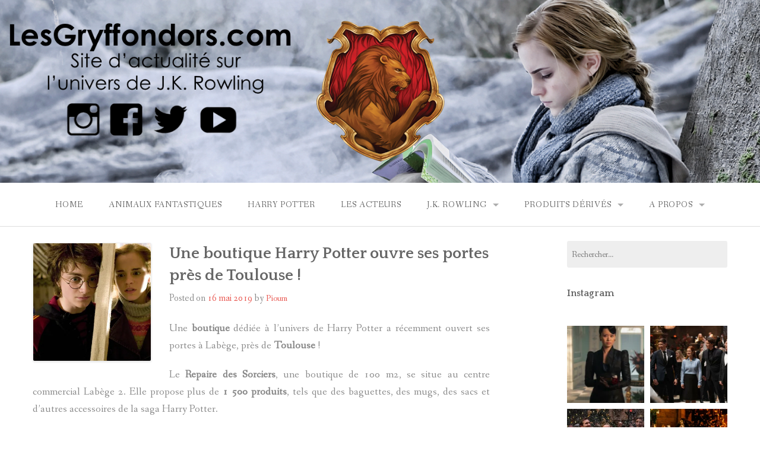

--- FILE ---
content_type: text/html; charset=UTF-8
request_url: https://www.lesgryffondors.com/2019/05/16/toulouse-boutique-hp/
body_size: 21374
content:
<!DOCTYPE html>
<html lang="fr-FR">
<head>
<meta charset="UTF-8">
<meta name="viewport" content="width=device-width, initial-scale=1">
<link rel="profile" href="https://gmpg.org/xfn/11">
<link rel="pingback" href="https://www.lesgryffondors.com/xmlrpc.php">

<meta name='robots' content='index, follow, max-image-preview:large, max-snippet:-1, max-video-preview:-1' />

	<!-- This site is optimized with the Yoast SEO plugin v26.7 - https://yoast.com/wordpress/plugins/seo/ -->
	<title>Une boutique Harry Potter ouvre ses portes près de Toulouse ! - Les Gryffondors</title>
	<meta name="description" content="Une nouvelle boutique dédiée à l&#039;univers de Harry Potter a récemment ouvert ses portes à Labège en Haute-Garonne, près de Toulouse !" />
	<link rel="canonical" href="https://www.lesgryffondors.com/2019/05/16/toulouse-boutique-hp/" />
	<meta property="og:locale" content="fr_FR" />
	<meta property="og:type" content="article" />
	<meta property="og:title" content="Une boutique Harry Potter ouvre ses portes près de Toulouse ! - Les Gryffondors" />
	<meta property="og:description" content="Une nouvelle boutique dédiée à l&#039;univers de Harry Potter a récemment ouvert ses portes à Labège en Haute-Garonne, près de Toulouse !" />
	<meta property="og:url" content="https://www.lesgryffondors.com/2019/05/16/toulouse-boutique-hp/" />
	<meta property="og:site_name" content="Les Gryffondors" />
	<meta property="article:published_time" content="2019-05-16T04:00:53+00:00" />
	<meta property="article:modified_time" content="2021-03-27T12:23:26+00:00" />
	<meta property="og:image" content="https://i1.wp.com/www.lesgryffondors.com/wp-content/uploads/2019/03/860467_10152067099434313_1198411898_o.jpg?fit=2048%2C1362&ssl=1" />
	<meta property="og:image:width" content="2048" />
	<meta property="og:image:height" content="1362" />
	<meta property="og:image:type" content="image/jpeg" />
	<meta name="author" content="Pioum" />
	<meta name="twitter:card" content="summary_large_image" />
	<meta name="twitter:label1" content="Écrit par" />
	<meta name="twitter:data1" content="Pioum" />
	<meta name="twitter:label2" content="Durée de lecture estimée" />
	<meta name="twitter:data2" content="1 minute" />
	<script type="application/ld+json" class="yoast-schema-graph">{"@context":"https://schema.org","@graph":[{"@type":"Article","@id":"https://www.lesgryffondors.com/2019/05/16/toulouse-boutique-hp/#article","isPartOf":{"@id":"https://www.lesgryffondors.com/2019/05/16/toulouse-boutique-hp/"},"author":{"name":"Pioum","@id":"https://www.lesgryffondors.com/#/schema/person/579e0c81db0654e56261df828a6372b4"},"headline":"Une boutique Harry Potter ouvre ses portes près de Toulouse !","datePublished":"2019-05-16T04:00:53+00:00","dateModified":"2021-03-27T12:23:26+00:00","mainEntityOfPage":{"@id":"https://www.lesgryffondors.com/2019/05/16/toulouse-boutique-hp/"},"wordCount":124,"commentCount":0,"image":{"@id":"https://www.lesgryffondors.com/2019/05/16/toulouse-boutique-hp/#primaryimage"},"thumbnailUrl":"https://i0.wp.com/www.lesgryffondors.com/wp-content/uploads/2019/03/860467_10152067099434313_1198411898_o.jpg?fit=2048%2C1362&ssl=1","keywords":["Boutique","Labège","Toulouse"],"articleSection":["Boutiques Harry Potter"],"inLanguage":"fr-FR","potentialAction":[{"@type":"CommentAction","name":"Comment","target":["https://www.lesgryffondors.com/2019/05/16/toulouse-boutique-hp/#respond"]}]},{"@type":"WebPage","@id":"https://www.lesgryffondors.com/2019/05/16/toulouse-boutique-hp/","url":"https://www.lesgryffondors.com/2019/05/16/toulouse-boutique-hp/","name":"Une boutique Harry Potter ouvre ses portes près de Toulouse ! - Les Gryffondors","isPartOf":{"@id":"https://www.lesgryffondors.com/#website"},"primaryImageOfPage":{"@id":"https://www.lesgryffondors.com/2019/05/16/toulouse-boutique-hp/#primaryimage"},"image":{"@id":"https://www.lesgryffondors.com/2019/05/16/toulouse-boutique-hp/#primaryimage"},"thumbnailUrl":"https://i0.wp.com/www.lesgryffondors.com/wp-content/uploads/2019/03/860467_10152067099434313_1198411898_o.jpg?fit=2048%2C1362&ssl=1","datePublished":"2019-05-16T04:00:53+00:00","dateModified":"2021-03-27T12:23:26+00:00","author":{"@id":"https://www.lesgryffondors.com/#/schema/person/579e0c81db0654e56261df828a6372b4"},"description":"Une nouvelle boutique dédiée à l'univers de Harry Potter a récemment ouvert ses portes à Labège en Haute-Garonne, près de Toulouse !","breadcrumb":{"@id":"https://www.lesgryffondors.com/2019/05/16/toulouse-boutique-hp/#breadcrumb"},"inLanguage":"fr-FR","potentialAction":[{"@type":"ReadAction","target":["https://www.lesgryffondors.com/2019/05/16/toulouse-boutique-hp/"]}]},{"@type":"ImageObject","inLanguage":"fr-FR","@id":"https://www.lesgryffondors.com/2019/05/16/toulouse-boutique-hp/#primaryimage","url":"https://i0.wp.com/www.lesgryffondors.com/wp-content/uploads/2019/03/860467_10152067099434313_1198411898_o.jpg?fit=2048%2C1362&ssl=1","contentUrl":"https://i0.wp.com/www.lesgryffondors.com/wp-content/uploads/2019/03/860467_10152067099434313_1198411898_o.jpg?fit=2048%2C1362&ssl=1","width":2048,"height":1362},{"@type":"BreadcrumbList","@id":"https://www.lesgryffondors.com/2019/05/16/toulouse-boutique-hp/#breadcrumb","itemListElement":[{"@type":"ListItem","position":1,"name":"Accueil","item":"https://www.lesgryffondors.com/"},{"@type":"ListItem","position":2,"name":"Une boutique Harry Potter ouvre ses portes près de Toulouse !"}]},{"@type":"WebSite","@id":"https://www.lesgryffondors.com/#website","url":"https://www.lesgryffondors.com/","name":"Les Gryffondors","description":"L&#039;actualité du monde de J.K. Rowling","potentialAction":[{"@type":"SearchAction","target":{"@type":"EntryPoint","urlTemplate":"https://www.lesgryffondors.com/?s={search_term_string}"},"query-input":{"@type":"PropertyValueSpecification","valueRequired":true,"valueName":"search_term_string"}}],"inLanguage":"fr-FR"},{"@type":"Person","@id":"https://www.lesgryffondors.com/#/schema/person/579e0c81db0654e56261df828a6372b4","name":"Pioum","image":{"@type":"ImageObject","inLanguage":"fr-FR","@id":"https://www.lesgryffondors.com/#/schema/person/image/","url":"https://secure.gravatar.com/avatar/980bc10503dedab0aa3d3f0ad88965b8f6ed5981fa1c2851170994c6e136b589?s=96&r=g","contentUrl":"https://secure.gravatar.com/avatar/980bc10503dedab0aa3d3f0ad88965b8f6ed5981fa1c2851170994c6e136b589?s=96&r=g","caption":"Pioum"},"description":"Pioum est un jeune ingénieur passionné par Harry Potter. Il est le correcteur-en-chef du site, mais s’occupe également de rédiger des articles en suivant l’actualité sur l’univers de J. K. Rowling !","url":"https://www.lesgryffondors.com/author/pioum88/"}]}</script>
	<!-- / Yoast SEO plugin. -->


<link rel='dns-prefetch' href='//secure.gravatar.com' />
<link rel='dns-prefetch' href='//www.googletagmanager.com' />
<link rel='dns-prefetch' href='//stats.wp.com' />
<link rel='dns-prefetch' href='//fonts.googleapis.com' />
<link rel='dns-prefetch' href='//v0.wordpress.com' />
<link rel='preconnect' href='//i0.wp.com' />
<link rel="alternate" type="application/rss+xml" title="Les Gryffondors &raquo; Flux" href="https://www.lesgryffondors.com/feed/" />
<link rel="alternate" type="application/rss+xml" title="Les Gryffondors &raquo; Flux des commentaires" href="https://www.lesgryffondors.com/comments/feed/" />
<link rel="alternate" type="application/rss+xml" title="Les Gryffondors &raquo; Une boutique Harry Potter  ouvre ses portes près de Toulouse ! Flux des commentaires" href="https://www.lesgryffondors.com/2019/05/16/toulouse-boutique-hp/feed/" />
<link rel="alternate" title="oEmbed (JSON)" type="application/json+oembed" href="https://www.lesgryffondors.com/wp-json/oembed/1.0/embed?url=https%3A%2F%2Fwww.lesgryffondors.com%2F2019%2F05%2F16%2Ftoulouse-boutique-hp%2F" />
<link rel="alternate" title="oEmbed (XML)" type="text/xml+oembed" href="https://www.lesgryffondors.com/wp-json/oembed/1.0/embed?url=https%3A%2F%2Fwww.lesgryffondors.com%2F2019%2F05%2F16%2Ftoulouse-boutique-hp%2F&#038;format=xml" />
<style id='wp-img-auto-sizes-contain-inline-css' type='text/css'>
img:is([sizes=auto i],[sizes^="auto," i]){contain-intrinsic-size:3000px 1500px}
/*# sourceURL=wp-img-auto-sizes-contain-inline-css */
</style>
<link rel='stylesheet' id='sbi_styles-css' href='https://www.lesgryffondors.com/wp-content/plugins/instagram-feed/css/sbi-styles.min.css?ver=6.10.0' type='text/css' media='all' />
<style id='wp-emoji-styles-inline-css' type='text/css'>

	img.wp-smiley, img.emoji {
		display: inline !important;
		border: none !important;
		box-shadow: none !important;
		height: 1em !important;
		width: 1em !important;
		margin: 0 0.07em !important;
		vertical-align: -0.1em !important;
		background: none !important;
		padding: 0 !important;
	}
/*# sourceURL=wp-emoji-styles-inline-css */
</style>
<style id='wp-block-library-inline-css' type='text/css'>
:root{--wp-block-synced-color:#7a00df;--wp-block-synced-color--rgb:122,0,223;--wp-bound-block-color:var(--wp-block-synced-color);--wp-editor-canvas-background:#ddd;--wp-admin-theme-color:#007cba;--wp-admin-theme-color--rgb:0,124,186;--wp-admin-theme-color-darker-10:#006ba1;--wp-admin-theme-color-darker-10--rgb:0,107,160.5;--wp-admin-theme-color-darker-20:#005a87;--wp-admin-theme-color-darker-20--rgb:0,90,135;--wp-admin-border-width-focus:2px}@media (min-resolution:192dpi){:root{--wp-admin-border-width-focus:1.5px}}.wp-element-button{cursor:pointer}:root .has-very-light-gray-background-color{background-color:#eee}:root .has-very-dark-gray-background-color{background-color:#313131}:root .has-very-light-gray-color{color:#eee}:root .has-very-dark-gray-color{color:#313131}:root .has-vivid-green-cyan-to-vivid-cyan-blue-gradient-background{background:linear-gradient(135deg,#00d084,#0693e3)}:root .has-purple-crush-gradient-background{background:linear-gradient(135deg,#34e2e4,#4721fb 50%,#ab1dfe)}:root .has-hazy-dawn-gradient-background{background:linear-gradient(135deg,#faaca8,#dad0ec)}:root .has-subdued-olive-gradient-background{background:linear-gradient(135deg,#fafae1,#67a671)}:root .has-atomic-cream-gradient-background{background:linear-gradient(135deg,#fdd79a,#004a59)}:root .has-nightshade-gradient-background{background:linear-gradient(135deg,#330968,#31cdcf)}:root .has-midnight-gradient-background{background:linear-gradient(135deg,#020381,#2874fc)}:root{--wp--preset--font-size--normal:16px;--wp--preset--font-size--huge:42px}.has-regular-font-size{font-size:1em}.has-larger-font-size{font-size:2.625em}.has-normal-font-size{font-size:var(--wp--preset--font-size--normal)}.has-huge-font-size{font-size:var(--wp--preset--font-size--huge)}.has-text-align-center{text-align:center}.has-text-align-left{text-align:left}.has-text-align-right{text-align:right}.has-fit-text{white-space:nowrap!important}#end-resizable-editor-section{display:none}.aligncenter{clear:both}.items-justified-left{justify-content:flex-start}.items-justified-center{justify-content:center}.items-justified-right{justify-content:flex-end}.items-justified-space-between{justify-content:space-between}.screen-reader-text{border:0;clip-path:inset(50%);height:1px;margin:-1px;overflow:hidden;padding:0;position:absolute;width:1px;word-wrap:normal!important}.screen-reader-text:focus{background-color:#ddd;clip-path:none;color:#444;display:block;font-size:1em;height:auto;left:5px;line-height:normal;padding:15px 23px 14px;text-decoration:none;top:5px;width:auto;z-index:100000}html :where(.has-border-color){border-style:solid}html :where([style*=border-top-color]){border-top-style:solid}html :where([style*=border-right-color]){border-right-style:solid}html :where([style*=border-bottom-color]){border-bottom-style:solid}html :where([style*=border-left-color]){border-left-style:solid}html :where([style*=border-width]){border-style:solid}html :where([style*=border-top-width]){border-top-style:solid}html :where([style*=border-right-width]){border-right-style:solid}html :where([style*=border-bottom-width]){border-bottom-style:solid}html :where([style*=border-left-width]){border-left-style:solid}html :where(img[class*=wp-image-]){height:auto;max-width:100%}:where(figure){margin:0 0 1em}html :where(.is-position-sticky){--wp-admin--admin-bar--position-offset:var(--wp-admin--admin-bar--height,0px)}@media screen and (max-width:600px){html :where(.is-position-sticky){--wp-admin--admin-bar--position-offset:0px}}

/*# sourceURL=wp-block-library-inline-css */
</style><style id='wp-block-gallery-inline-css' type='text/css'>
.blocks-gallery-grid:not(.has-nested-images),.wp-block-gallery:not(.has-nested-images){display:flex;flex-wrap:wrap;list-style-type:none;margin:0;padding:0}.blocks-gallery-grid:not(.has-nested-images) .blocks-gallery-image,.blocks-gallery-grid:not(.has-nested-images) .blocks-gallery-item,.wp-block-gallery:not(.has-nested-images) .blocks-gallery-image,.wp-block-gallery:not(.has-nested-images) .blocks-gallery-item{display:flex;flex-direction:column;flex-grow:1;justify-content:center;margin:0 1em 1em 0;position:relative;width:calc(50% - 1em)}.blocks-gallery-grid:not(.has-nested-images) .blocks-gallery-image:nth-of-type(2n),.blocks-gallery-grid:not(.has-nested-images) .blocks-gallery-item:nth-of-type(2n),.wp-block-gallery:not(.has-nested-images) .blocks-gallery-image:nth-of-type(2n),.wp-block-gallery:not(.has-nested-images) .blocks-gallery-item:nth-of-type(2n){margin-right:0}.blocks-gallery-grid:not(.has-nested-images) .blocks-gallery-image figure,.blocks-gallery-grid:not(.has-nested-images) .blocks-gallery-item figure,.wp-block-gallery:not(.has-nested-images) .blocks-gallery-image figure,.wp-block-gallery:not(.has-nested-images) .blocks-gallery-item figure{align-items:flex-end;display:flex;height:100%;justify-content:flex-start;margin:0}.blocks-gallery-grid:not(.has-nested-images) .blocks-gallery-image img,.blocks-gallery-grid:not(.has-nested-images) .blocks-gallery-item img,.wp-block-gallery:not(.has-nested-images) .blocks-gallery-image img,.wp-block-gallery:not(.has-nested-images) .blocks-gallery-item img{display:block;height:auto;max-width:100%;width:auto}.blocks-gallery-grid:not(.has-nested-images) .blocks-gallery-image figcaption,.blocks-gallery-grid:not(.has-nested-images) .blocks-gallery-item figcaption,.wp-block-gallery:not(.has-nested-images) .blocks-gallery-image figcaption,.wp-block-gallery:not(.has-nested-images) .blocks-gallery-item figcaption{background:linear-gradient(0deg,#000000b3,#0000004d 70%,#0000);bottom:0;box-sizing:border-box;color:#fff;font-size:.8em;margin:0;max-height:100%;overflow:auto;padding:3em .77em .7em;position:absolute;text-align:center;width:100%;z-index:2}.blocks-gallery-grid:not(.has-nested-images) .blocks-gallery-image figcaption img,.blocks-gallery-grid:not(.has-nested-images) .blocks-gallery-item figcaption img,.wp-block-gallery:not(.has-nested-images) .blocks-gallery-image figcaption img,.wp-block-gallery:not(.has-nested-images) .blocks-gallery-item figcaption img{display:inline}.blocks-gallery-grid:not(.has-nested-images) figcaption,.wp-block-gallery:not(.has-nested-images) figcaption{flex-grow:1}.blocks-gallery-grid:not(.has-nested-images).is-cropped .blocks-gallery-image a,.blocks-gallery-grid:not(.has-nested-images).is-cropped .blocks-gallery-image img,.blocks-gallery-grid:not(.has-nested-images).is-cropped .blocks-gallery-item a,.blocks-gallery-grid:not(.has-nested-images).is-cropped .blocks-gallery-item img,.wp-block-gallery:not(.has-nested-images).is-cropped .blocks-gallery-image a,.wp-block-gallery:not(.has-nested-images).is-cropped .blocks-gallery-image img,.wp-block-gallery:not(.has-nested-images).is-cropped .blocks-gallery-item a,.wp-block-gallery:not(.has-nested-images).is-cropped .blocks-gallery-item img{flex:1;height:100%;object-fit:cover;width:100%}.blocks-gallery-grid:not(.has-nested-images).columns-1 .blocks-gallery-image,.blocks-gallery-grid:not(.has-nested-images).columns-1 .blocks-gallery-item,.wp-block-gallery:not(.has-nested-images).columns-1 .blocks-gallery-image,.wp-block-gallery:not(.has-nested-images).columns-1 .blocks-gallery-item{margin-right:0;width:100%}@media (min-width:600px){.blocks-gallery-grid:not(.has-nested-images).columns-3 .blocks-gallery-image,.blocks-gallery-grid:not(.has-nested-images).columns-3 .blocks-gallery-item,.wp-block-gallery:not(.has-nested-images).columns-3 .blocks-gallery-image,.wp-block-gallery:not(.has-nested-images).columns-3 .blocks-gallery-item{margin-right:1em;width:calc(33.33333% - .66667em)}.blocks-gallery-grid:not(.has-nested-images).columns-4 .blocks-gallery-image,.blocks-gallery-grid:not(.has-nested-images).columns-4 .blocks-gallery-item,.wp-block-gallery:not(.has-nested-images).columns-4 .blocks-gallery-image,.wp-block-gallery:not(.has-nested-images).columns-4 .blocks-gallery-item{margin-right:1em;width:calc(25% - .75em)}.blocks-gallery-grid:not(.has-nested-images).columns-5 .blocks-gallery-image,.blocks-gallery-grid:not(.has-nested-images).columns-5 .blocks-gallery-item,.wp-block-gallery:not(.has-nested-images).columns-5 .blocks-gallery-image,.wp-block-gallery:not(.has-nested-images).columns-5 .blocks-gallery-item{margin-right:1em;width:calc(20% - .8em)}.blocks-gallery-grid:not(.has-nested-images).columns-6 .blocks-gallery-image,.blocks-gallery-grid:not(.has-nested-images).columns-6 .blocks-gallery-item,.wp-block-gallery:not(.has-nested-images).columns-6 .blocks-gallery-image,.wp-block-gallery:not(.has-nested-images).columns-6 .blocks-gallery-item{margin-right:1em;width:calc(16.66667% - .83333em)}.blocks-gallery-grid:not(.has-nested-images).columns-7 .blocks-gallery-image,.blocks-gallery-grid:not(.has-nested-images).columns-7 .blocks-gallery-item,.wp-block-gallery:not(.has-nested-images).columns-7 .blocks-gallery-image,.wp-block-gallery:not(.has-nested-images).columns-7 .blocks-gallery-item{margin-right:1em;width:calc(14.28571% - .85714em)}.blocks-gallery-grid:not(.has-nested-images).columns-8 .blocks-gallery-image,.blocks-gallery-grid:not(.has-nested-images).columns-8 .blocks-gallery-item,.wp-block-gallery:not(.has-nested-images).columns-8 .blocks-gallery-image,.wp-block-gallery:not(.has-nested-images).columns-8 .blocks-gallery-item{margin-right:1em;width:calc(12.5% - .875em)}.blocks-gallery-grid:not(.has-nested-images).columns-1 .blocks-gallery-image:nth-of-type(1n),.blocks-gallery-grid:not(.has-nested-images).columns-1 .blocks-gallery-item:nth-of-type(1n),.blocks-gallery-grid:not(.has-nested-images).columns-2 .blocks-gallery-image:nth-of-type(2n),.blocks-gallery-grid:not(.has-nested-images).columns-2 .blocks-gallery-item:nth-of-type(2n),.blocks-gallery-grid:not(.has-nested-images).columns-3 .blocks-gallery-image:nth-of-type(3n),.blocks-gallery-grid:not(.has-nested-images).columns-3 .blocks-gallery-item:nth-of-type(3n),.blocks-gallery-grid:not(.has-nested-images).columns-4 .blocks-gallery-image:nth-of-type(4n),.blocks-gallery-grid:not(.has-nested-images).columns-4 .blocks-gallery-item:nth-of-type(4n),.blocks-gallery-grid:not(.has-nested-images).columns-5 .blocks-gallery-image:nth-of-type(5n),.blocks-gallery-grid:not(.has-nested-images).columns-5 .blocks-gallery-item:nth-of-type(5n),.blocks-gallery-grid:not(.has-nested-images).columns-6 .blocks-gallery-image:nth-of-type(6n),.blocks-gallery-grid:not(.has-nested-images).columns-6 .blocks-gallery-item:nth-of-type(6n),.blocks-gallery-grid:not(.has-nested-images).columns-7 .blocks-gallery-image:nth-of-type(7n),.blocks-gallery-grid:not(.has-nested-images).columns-7 .blocks-gallery-item:nth-of-type(7n),.blocks-gallery-grid:not(.has-nested-images).columns-8 .blocks-gallery-image:nth-of-type(8n),.blocks-gallery-grid:not(.has-nested-images).columns-8 .blocks-gallery-item:nth-of-type(8n),.wp-block-gallery:not(.has-nested-images).columns-1 .blocks-gallery-image:nth-of-type(1n),.wp-block-gallery:not(.has-nested-images).columns-1 .blocks-gallery-item:nth-of-type(1n),.wp-block-gallery:not(.has-nested-images).columns-2 .blocks-gallery-image:nth-of-type(2n),.wp-block-gallery:not(.has-nested-images).columns-2 .blocks-gallery-item:nth-of-type(2n),.wp-block-gallery:not(.has-nested-images).columns-3 .blocks-gallery-image:nth-of-type(3n),.wp-block-gallery:not(.has-nested-images).columns-3 .blocks-gallery-item:nth-of-type(3n),.wp-block-gallery:not(.has-nested-images).columns-4 .blocks-gallery-image:nth-of-type(4n),.wp-block-gallery:not(.has-nested-images).columns-4 .blocks-gallery-item:nth-of-type(4n),.wp-block-gallery:not(.has-nested-images).columns-5 .blocks-gallery-image:nth-of-type(5n),.wp-block-gallery:not(.has-nested-images).columns-5 .blocks-gallery-item:nth-of-type(5n),.wp-block-gallery:not(.has-nested-images).columns-6 .blocks-gallery-image:nth-of-type(6n),.wp-block-gallery:not(.has-nested-images).columns-6 .blocks-gallery-item:nth-of-type(6n),.wp-block-gallery:not(.has-nested-images).columns-7 .blocks-gallery-image:nth-of-type(7n),.wp-block-gallery:not(.has-nested-images).columns-7 .blocks-gallery-item:nth-of-type(7n),.wp-block-gallery:not(.has-nested-images).columns-8 .blocks-gallery-image:nth-of-type(8n),.wp-block-gallery:not(.has-nested-images).columns-8 .blocks-gallery-item:nth-of-type(8n){margin-right:0}}.blocks-gallery-grid:not(.has-nested-images) .blocks-gallery-image:last-child,.blocks-gallery-grid:not(.has-nested-images) .blocks-gallery-item:last-child,.wp-block-gallery:not(.has-nested-images) .blocks-gallery-image:last-child,.wp-block-gallery:not(.has-nested-images) .blocks-gallery-item:last-child{margin-right:0}.blocks-gallery-grid:not(.has-nested-images).alignleft,.blocks-gallery-grid:not(.has-nested-images).alignright,.wp-block-gallery:not(.has-nested-images).alignleft,.wp-block-gallery:not(.has-nested-images).alignright{max-width:420px;width:100%}.blocks-gallery-grid:not(.has-nested-images).aligncenter .blocks-gallery-item figure,.wp-block-gallery:not(.has-nested-images).aligncenter .blocks-gallery-item figure{justify-content:center}.wp-block-gallery:not(.is-cropped) .blocks-gallery-item{align-self:flex-start}figure.wp-block-gallery.has-nested-images{align-items:normal}.wp-block-gallery.has-nested-images figure.wp-block-image:not(#individual-image){margin:0;width:calc(50% - var(--wp--style--unstable-gallery-gap, 16px)/2)}.wp-block-gallery.has-nested-images figure.wp-block-image{box-sizing:border-box;display:flex;flex-direction:column;flex-grow:1;justify-content:center;max-width:100%;position:relative}.wp-block-gallery.has-nested-images figure.wp-block-image>a,.wp-block-gallery.has-nested-images figure.wp-block-image>div{flex-direction:column;flex-grow:1;margin:0}.wp-block-gallery.has-nested-images figure.wp-block-image img{display:block;height:auto;max-width:100%!important;width:auto}.wp-block-gallery.has-nested-images figure.wp-block-image figcaption,.wp-block-gallery.has-nested-images figure.wp-block-image:has(figcaption):before{bottom:0;left:0;max-height:100%;position:absolute;right:0}.wp-block-gallery.has-nested-images figure.wp-block-image:has(figcaption):before{backdrop-filter:blur(3px);content:"";height:100%;-webkit-mask-image:linear-gradient(0deg,#000 20%,#0000);mask-image:linear-gradient(0deg,#000 20%,#0000);max-height:40%;pointer-events:none}.wp-block-gallery.has-nested-images figure.wp-block-image figcaption{box-sizing:border-box;color:#fff;font-size:13px;margin:0;overflow:auto;padding:1em;text-align:center;text-shadow:0 0 1.5px #000}.wp-block-gallery.has-nested-images figure.wp-block-image figcaption::-webkit-scrollbar{height:12px;width:12px}.wp-block-gallery.has-nested-images figure.wp-block-image figcaption::-webkit-scrollbar-track{background-color:initial}.wp-block-gallery.has-nested-images figure.wp-block-image figcaption::-webkit-scrollbar-thumb{background-clip:padding-box;background-color:initial;border:3px solid #0000;border-radius:8px}.wp-block-gallery.has-nested-images figure.wp-block-image figcaption:focus-within::-webkit-scrollbar-thumb,.wp-block-gallery.has-nested-images figure.wp-block-image figcaption:focus::-webkit-scrollbar-thumb,.wp-block-gallery.has-nested-images figure.wp-block-image figcaption:hover::-webkit-scrollbar-thumb{background-color:#fffc}.wp-block-gallery.has-nested-images figure.wp-block-image figcaption{scrollbar-color:#0000 #0000;scrollbar-gutter:stable both-edges;scrollbar-width:thin}.wp-block-gallery.has-nested-images figure.wp-block-image figcaption:focus,.wp-block-gallery.has-nested-images figure.wp-block-image figcaption:focus-within,.wp-block-gallery.has-nested-images figure.wp-block-image figcaption:hover{scrollbar-color:#fffc #0000}.wp-block-gallery.has-nested-images figure.wp-block-image figcaption{will-change:transform}@media (hover:none){.wp-block-gallery.has-nested-images figure.wp-block-image figcaption{scrollbar-color:#fffc #0000}}.wp-block-gallery.has-nested-images figure.wp-block-image figcaption{background:linear-gradient(0deg,#0006,#0000)}.wp-block-gallery.has-nested-images figure.wp-block-image figcaption img{display:inline}.wp-block-gallery.has-nested-images figure.wp-block-image figcaption a{color:inherit}.wp-block-gallery.has-nested-images figure.wp-block-image.has-custom-border img{box-sizing:border-box}.wp-block-gallery.has-nested-images figure.wp-block-image.has-custom-border>a,.wp-block-gallery.has-nested-images figure.wp-block-image.has-custom-border>div,.wp-block-gallery.has-nested-images figure.wp-block-image.is-style-rounded>a,.wp-block-gallery.has-nested-images figure.wp-block-image.is-style-rounded>div{flex:1 1 auto}.wp-block-gallery.has-nested-images figure.wp-block-image.has-custom-border figcaption,.wp-block-gallery.has-nested-images figure.wp-block-image.is-style-rounded figcaption{background:none;color:inherit;flex:initial;margin:0;padding:10px 10px 9px;position:relative;text-shadow:none}.wp-block-gallery.has-nested-images figure.wp-block-image.has-custom-border:before,.wp-block-gallery.has-nested-images figure.wp-block-image.is-style-rounded:before{content:none}.wp-block-gallery.has-nested-images figcaption{flex-basis:100%;flex-grow:1;text-align:center}.wp-block-gallery.has-nested-images:not(.is-cropped) figure.wp-block-image:not(#individual-image){margin-bottom:auto;margin-top:0}.wp-block-gallery.has-nested-images.is-cropped figure.wp-block-image:not(#individual-image){align-self:inherit}.wp-block-gallery.has-nested-images.is-cropped figure.wp-block-image:not(#individual-image)>a,.wp-block-gallery.has-nested-images.is-cropped figure.wp-block-image:not(#individual-image)>div:not(.components-drop-zone){display:flex}.wp-block-gallery.has-nested-images.is-cropped figure.wp-block-image:not(#individual-image) a,.wp-block-gallery.has-nested-images.is-cropped figure.wp-block-image:not(#individual-image) img{flex:1 0 0%;height:100%;object-fit:cover;width:100%}.wp-block-gallery.has-nested-images.columns-1 figure.wp-block-image:not(#individual-image){width:100%}@media (min-width:600px){.wp-block-gallery.has-nested-images.columns-3 figure.wp-block-image:not(#individual-image){width:calc(33.33333% - var(--wp--style--unstable-gallery-gap, 16px)*.66667)}.wp-block-gallery.has-nested-images.columns-4 figure.wp-block-image:not(#individual-image){width:calc(25% - var(--wp--style--unstable-gallery-gap, 16px)*.75)}.wp-block-gallery.has-nested-images.columns-5 figure.wp-block-image:not(#individual-image){width:calc(20% - var(--wp--style--unstable-gallery-gap, 16px)*.8)}.wp-block-gallery.has-nested-images.columns-6 figure.wp-block-image:not(#individual-image){width:calc(16.66667% - var(--wp--style--unstable-gallery-gap, 16px)*.83333)}.wp-block-gallery.has-nested-images.columns-7 figure.wp-block-image:not(#individual-image){width:calc(14.28571% - var(--wp--style--unstable-gallery-gap, 16px)*.85714)}.wp-block-gallery.has-nested-images.columns-8 figure.wp-block-image:not(#individual-image){width:calc(12.5% - var(--wp--style--unstable-gallery-gap, 16px)*.875)}.wp-block-gallery.has-nested-images.columns-default figure.wp-block-image:not(#individual-image){width:calc(33.33% - var(--wp--style--unstable-gallery-gap, 16px)*.66667)}.wp-block-gallery.has-nested-images.columns-default figure.wp-block-image:not(#individual-image):first-child:nth-last-child(2),.wp-block-gallery.has-nested-images.columns-default figure.wp-block-image:not(#individual-image):first-child:nth-last-child(2)~figure.wp-block-image:not(#individual-image){width:calc(50% - var(--wp--style--unstable-gallery-gap, 16px)*.5)}.wp-block-gallery.has-nested-images.columns-default figure.wp-block-image:not(#individual-image):first-child:last-child{width:100%}}.wp-block-gallery.has-nested-images.alignleft,.wp-block-gallery.has-nested-images.alignright{max-width:420px;width:100%}.wp-block-gallery.has-nested-images.aligncenter{justify-content:center}
/*# sourceURL=https://www.lesgryffondors.com/wp-includes/blocks/gallery/style.min.css */
</style>
<style id='wp-block-gallery-theme-inline-css' type='text/css'>
.blocks-gallery-caption{color:#555;font-size:13px;text-align:center}.is-dark-theme .blocks-gallery-caption{color:#ffffffa6}
/*# sourceURL=https://www.lesgryffondors.com/wp-includes/blocks/gallery/theme.min.css */
</style>
<style id='wp-block-paragraph-inline-css' type='text/css'>
.is-small-text{font-size:.875em}.is-regular-text{font-size:1em}.is-large-text{font-size:2.25em}.is-larger-text{font-size:3em}.has-drop-cap:not(:focus):first-letter{float:left;font-size:8.4em;font-style:normal;font-weight:100;line-height:.68;margin:.05em .1em 0 0;text-transform:uppercase}body.rtl .has-drop-cap:not(:focus):first-letter{float:none;margin-left:.1em}p.has-drop-cap.has-background{overflow:hidden}:root :where(p.has-background){padding:1.25em 2.375em}:where(p.has-text-color:not(.has-link-color)) a{color:inherit}p.has-text-align-left[style*="writing-mode:vertical-lr"],p.has-text-align-right[style*="writing-mode:vertical-rl"]{rotate:180deg}
/*# sourceURL=https://www.lesgryffondors.com/wp-includes/blocks/paragraph/style.min.css */
</style>
<style id='global-styles-inline-css' type='text/css'>
:root{--wp--preset--aspect-ratio--square: 1;--wp--preset--aspect-ratio--4-3: 4/3;--wp--preset--aspect-ratio--3-4: 3/4;--wp--preset--aspect-ratio--3-2: 3/2;--wp--preset--aspect-ratio--2-3: 2/3;--wp--preset--aspect-ratio--16-9: 16/9;--wp--preset--aspect-ratio--9-16: 9/16;--wp--preset--color--black: #000000;--wp--preset--color--cyan-bluish-gray: #abb8c3;--wp--preset--color--white: #ffffff;--wp--preset--color--pale-pink: #f78da7;--wp--preset--color--vivid-red: #cf2e2e;--wp--preset--color--luminous-vivid-orange: #ff6900;--wp--preset--color--luminous-vivid-amber: #fcb900;--wp--preset--color--light-green-cyan: #7bdcb5;--wp--preset--color--vivid-green-cyan: #00d084;--wp--preset--color--pale-cyan-blue: #8ed1fc;--wp--preset--color--vivid-cyan-blue: #0693e3;--wp--preset--color--vivid-purple: #9b51e0;--wp--preset--color--gateway-red: #e8554e;--wp--preset--color--gateway-light-gray: #888888;--wp--preset--color--gateway-dark-gray: #666666;--wp--preset--gradient--vivid-cyan-blue-to-vivid-purple: linear-gradient(135deg,rgb(6,147,227) 0%,rgb(155,81,224) 100%);--wp--preset--gradient--light-green-cyan-to-vivid-green-cyan: linear-gradient(135deg,rgb(122,220,180) 0%,rgb(0,208,130) 100%);--wp--preset--gradient--luminous-vivid-amber-to-luminous-vivid-orange: linear-gradient(135deg,rgb(252,185,0) 0%,rgb(255,105,0) 100%);--wp--preset--gradient--luminous-vivid-orange-to-vivid-red: linear-gradient(135deg,rgb(255,105,0) 0%,rgb(207,46,46) 100%);--wp--preset--gradient--very-light-gray-to-cyan-bluish-gray: linear-gradient(135deg,rgb(238,238,238) 0%,rgb(169,184,195) 100%);--wp--preset--gradient--cool-to-warm-spectrum: linear-gradient(135deg,rgb(74,234,220) 0%,rgb(151,120,209) 20%,rgb(207,42,186) 40%,rgb(238,44,130) 60%,rgb(251,105,98) 80%,rgb(254,248,76) 100%);--wp--preset--gradient--blush-light-purple: linear-gradient(135deg,rgb(255,206,236) 0%,rgb(152,150,240) 100%);--wp--preset--gradient--blush-bordeaux: linear-gradient(135deg,rgb(254,205,165) 0%,rgb(254,45,45) 50%,rgb(107,0,62) 100%);--wp--preset--gradient--luminous-dusk: linear-gradient(135deg,rgb(255,203,112) 0%,rgb(199,81,192) 50%,rgb(65,88,208) 100%);--wp--preset--gradient--pale-ocean: linear-gradient(135deg,rgb(255,245,203) 0%,rgb(182,227,212) 50%,rgb(51,167,181) 100%);--wp--preset--gradient--electric-grass: linear-gradient(135deg,rgb(202,248,128) 0%,rgb(113,206,126) 100%);--wp--preset--gradient--midnight: linear-gradient(135deg,rgb(2,3,129) 0%,rgb(40,116,252) 100%);--wp--preset--font-size--small: 13px;--wp--preset--font-size--medium: 20px;--wp--preset--font-size--large: 36px;--wp--preset--font-size--x-large: 42px;--wp--preset--spacing--20: 0.44rem;--wp--preset--spacing--30: 0.67rem;--wp--preset--spacing--40: 1rem;--wp--preset--spacing--50: 1.5rem;--wp--preset--spacing--60: 2.25rem;--wp--preset--spacing--70: 3.38rem;--wp--preset--spacing--80: 5.06rem;--wp--preset--shadow--natural: 6px 6px 9px rgba(0, 0, 0, 0.2);--wp--preset--shadow--deep: 12px 12px 50px rgba(0, 0, 0, 0.4);--wp--preset--shadow--sharp: 6px 6px 0px rgba(0, 0, 0, 0.2);--wp--preset--shadow--outlined: 6px 6px 0px -3px rgb(255, 255, 255), 6px 6px rgb(0, 0, 0);--wp--preset--shadow--crisp: 6px 6px 0px rgb(0, 0, 0);}:where(.is-layout-flex){gap: 0.5em;}:where(.is-layout-grid){gap: 0.5em;}body .is-layout-flex{display: flex;}.is-layout-flex{flex-wrap: wrap;align-items: center;}.is-layout-flex > :is(*, div){margin: 0;}body .is-layout-grid{display: grid;}.is-layout-grid > :is(*, div){margin: 0;}:where(.wp-block-columns.is-layout-flex){gap: 2em;}:where(.wp-block-columns.is-layout-grid){gap: 2em;}:where(.wp-block-post-template.is-layout-flex){gap: 1.25em;}:where(.wp-block-post-template.is-layout-grid){gap: 1.25em;}.has-black-color{color: var(--wp--preset--color--black) !important;}.has-cyan-bluish-gray-color{color: var(--wp--preset--color--cyan-bluish-gray) !important;}.has-white-color{color: var(--wp--preset--color--white) !important;}.has-pale-pink-color{color: var(--wp--preset--color--pale-pink) !important;}.has-vivid-red-color{color: var(--wp--preset--color--vivid-red) !important;}.has-luminous-vivid-orange-color{color: var(--wp--preset--color--luminous-vivid-orange) !important;}.has-luminous-vivid-amber-color{color: var(--wp--preset--color--luminous-vivid-amber) !important;}.has-light-green-cyan-color{color: var(--wp--preset--color--light-green-cyan) !important;}.has-vivid-green-cyan-color{color: var(--wp--preset--color--vivid-green-cyan) !important;}.has-pale-cyan-blue-color{color: var(--wp--preset--color--pale-cyan-blue) !important;}.has-vivid-cyan-blue-color{color: var(--wp--preset--color--vivid-cyan-blue) !important;}.has-vivid-purple-color{color: var(--wp--preset--color--vivid-purple) !important;}.has-black-background-color{background-color: var(--wp--preset--color--black) !important;}.has-cyan-bluish-gray-background-color{background-color: var(--wp--preset--color--cyan-bluish-gray) !important;}.has-white-background-color{background-color: var(--wp--preset--color--white) !important;}.has-pale-pink-background-color{background-color: var(--wp--preset--color--pale-pink) !important;}.has-vivid-red-background-color{background-color: var(--wp--preset--color--vivid-red) !important;}.has-luminous-vivid-orange-background-color{background-color: var(--wp--preset--color--luminous-vivid-orange) !important;}.has-luminous-vivid-amber-background-color{background-color: var(--wp--preset--color--luminous-vivid-amber) !important;}.has-light-green-cyan-background-color{background-color: var(--wp--preset--color--light-green-cyan) !important;}.has-vivid-green-cyan-background-color{background-color: var(--wp--preset--color--vivid-green-cyan) !important;}.has-pale-cyan-blue-background-color{background-color: var(--wp--preset--color--pale-cyan-blue) !important;}.has-vivid-cyan-blue-background-color{background-color: var(--wp--preset--color--vivid-cyan-blue) !important;}.has-vivid-purple-background-color{background-color: var(--wp--preset--color--vivid-purple) !important;}.has-black-border-color{border-color: var(--wp--preset--color--black) !important;}.has-cyan-bluish-gray-border-color{border-color: var(--wp--preset--color--cyan-bluish-gray) !important;}.has-white-border-color{border-color: var(--wp--preset--color--white) !important;}.has-pale-pink-border-color{border-color: var(--wp--preset--color--pale-pink) !important;}.has-vivid-red-border-color{border-color: var(--wp--preset--color--vivid-red) !important;}.has-luminous-vivid-orange-border-color{border-color: var(--wp--preset--color--luminous-vivid-orange) !important;}.has-luminous-vivid-amber-border-color{border-color: var(--wp--preset--color--luminous-vivid-amber) !important;}.has-light-green-cyan-border-color{border-color: var(--wp--preset--color--light-green-cyan) !important;}.has-vivid-green-cyan-border-color{border-color: var(--wp--preset--color--vivid-green-cyan) !important;}.has-pale-cyan-blue-border-color{border-color: var(--wp--preset--color--pale-cyan-blue) !important;}.has-vivid-cyan-blue-border-color{border-color: var(--wp--preset--color--vivid-cyan-blue) !important;}.has-vivid-purple-border-color{border-color: var(--wp--preset--color--vivid-purple) !important;}.has-vivid-cyan-blue-to-vivid-purple-gradient-background{background: var(--wp--preset--gradient--vivid-cyan-blue-to-vivid-purple) !important;}.has-light-green-cyan-to-vivid-green-cyan-gradient-background{background: var(--wp--preset--gradient--light-green-cyan-to-vivid-green-cyan) !important;}.has-luminous-vivid-amber-to-luminous-vivid-orange-gradient-background{background: var(--wp--preset--gradient--luminous-vivid-amber-to-luminous-vivid-orange) !important;}.has-luminous-vivid-orange-to-vivid-red-gradient-background{background: var(--wp--preset--gradient--luminous-vivid-orange-to-vivid-red) !important;}.has-very-light-gray-to-cyan-bluish-gray-gradient-background{background: var(--wp--preset--gradient--very-light-gray-to-cyan-bluish-gray) !important;}.has-cool-to-warm-spectrum-gradient-background{background: var(--wp--preset--gradient--cool-to-warm-spectrum) !important;}.has-blush-light-purple-gradient-background{background: var(--wp--preset--gradient--blush-light-purple) !important;}.has-blush-bordeaux-gradient-background{background: var(--wp--preset--gradient--blush-bordeaux) !important;}.has-luminous-dusk-gradient-background{background: var(--wp--preset--gradient--luminous-dusk) !important;}.has-pale-ocean-gradient-background{background: var(--wp--preset--gradient--pale-ocean) !important;}.has-electric-grass-gradient-background{background: var(--wp--preset--gradient--electric-grass) !important;}.has-midnight-gradient-background{background: var(--wp--preset--gradient--midnight) !important;}.has-small-font-size{font-size: var(--wp--preset--font-size--small) !important;}.has-medium-font-size{font-size: var(--wp--preset--font-size--medium) !important;}.has-large-font-size{font-size: var(--wp--preset--font-size--large) !important;}.has-x-large-font-size{font-size: var(--wp--preset--font-size--x-large) !important;}
/*# sourceURL=global-styles-inline-css */
</style>
<style id='core-block-supports-inline-css' type='text/css'>
.wp-block-gallery.wp-block-gallery-1{--wp--style--unstable-gallery-gap:var( --wp--style--gallery-gap-default, var( --gallery-block--gutter-size, var( --wp--style--block-gap, 0.5em ) ) );gap:var( --wp--style--gallery-gap-default, var( --gallery-block--gutter-size, var( --wp--style--block-gap, 0.5em ) ) );}
/*# sourceURL=core-block-supports-inline-css */
</style>

<style id='classic-theme-styles-inline-css' type='text/css'>
/*! This file is auto-generated */
.wp-block-button__link{color:#fff;background-color:#32373c;border-radius:9999px;box-shadow:none;text-decoration:none;padding:calc(.667em + 2px) calc(1.333em + 2px);font-size:1.125em}.wp-block-file__button{background:#32373c;color:#fff;text-decoration:none}
/*# sourceURL=/wp-includes/css/classic-themes.min.css */
</style>
<link rel='stylesheet' id='gateway-foundation-style-css' href='https://www.lesgryffondors.com/wp-content/themes/gateway/app.css?ver=07b584d91303c568c370c358b4c3135a' type='text/css' media='all' />
<link rel='stylesheet' id='gateway-parent-styles-css' href='https://www.lesgryffondors.com/wp-content/themes/gateway/style.css?ver=1.4' type='text/css' media='all' />
<link rel='stylesheet' id='gateway-fonts-css' href='//fonts.googleapis.com/css?family=Quattrocento%3A400%2C700%7CFanwood+Text%3A400%2C400italic&#038;subset=latin%2Clatin-ext' type='text/css' media='all' />
<link rel='stylesheet' id='font-awesome-css' href='https://www.lesgryffondors.com/wp-content/themes/gateway/fonts/css/font-awesome.css?ver=07b584d91303c568c370c358b4c3135a' type='text/css' media='all' />
<link rel='stylesheet' id='jetpack-subscriptions-css' href='https://www.lesgryffondors.com/wp-content/plugins/jetpack/_inc/build/subscriptions/subscriptions.min.css?ver=15.4' type='text/css' media='all' />
<link rel='stylesheet' id='sharedaddy-css' href='https://www.lesgryffondors.com/wp-content/plugins/jetpack/modules/sharedaddy/sharing.css?ver=15.4' type='text/css' media='all' />
<link rel='stylesheet' id='social-logos-css' href='https://www.lesgryffondors.com/wp-content/plugins/jetpack/_inc/social-logos/social-logos.min.css?ver=15.4' type='text/css' media='all' />
<script type="text/javascript" src="https://www.lesgryffondors.com/wp-includes/js/jquery/jquery.min.js?ver=3.7.1" id="jquery-core-js"></script>
<script type="text/javascript" src="https://www.lesgryffondors.com/wp-includes/js/jquery/jquery-migrate.min.js?ver=3.4.1" id="jquery-migrate-js"></script>

<!-- Extrait de code de la balise Google (gtag.js) ajouté par Site Kit -->
<!-- Extrait Google Analytics ajouté par Site Kit -->
<script type="text/javascript" src="https://www.googletagmanager.com/gtag/js?id=GT-TWTRSZHP" id="google_gtagjs-js" async></script>
<script type="text/javascript" id="google_gtagjs-js-after">
/* <![CDATA[ */
window.dataLayer = window.dataLayer || [];function gtag(){dataLayer.push(arguments);}
gtag("set","linker",{"domains":["www.lesgryffondors.com"]});
gtag("js", new Date());
gtag("set", "developer_id.dZTNiMT", true);
gtag("config", "GT-TWTRSZHP");
//# sourceURL=google_gtagjs-js-after
/* ]]> */
</script>
<link rel="https://api.w.org/" href="https://www.lesgryffondors.com/wp-json/" /><link rel="alternate" title="JSON" type="application/json" href="https://www.lesgryffondors.com/wp-json/wp/v2/posts/5662" /><meta name="generator" content="Site Kit by Google 1.170.0" /><meta name="google-site-verification" content="QrHq546N8yDAu05stTFRBUXk8ZKNMUtpYBLrQ3_mPlo" /><style type="text/css" id="simple-css-output">/*header*/.titre-force-1 { /* style de l'affichage du titre */ color: white; font-size: 48px; text-shadow: 0px 0px 5px rgba(0, 0, 0, 0.3)}.titre-force-2 { /* style de l'affichage du sous-titre */ color: white; font-size: 26px; text-shadow: 0px 0px 5px rgba(0, 0, 0, 0.3)}/* supression espace debut article */.blog_page_titles, .row { margin-bottom : 0;}/* accroissement taille icones rs */#wpcom_social_media_icons_widget-3 .genericon, #wpcom_social_media_icons_widget-2 .genericon { font-size: 40px;}/* réseaux sociaux & footer*/footer .large-4 { /* suppression espace */ margin: 0;}footer #text-3 p { margin:0;}footer #sb_instagram { /* taille fixee et bords arrondis */ border-radius: 5px; height: 425px;}.footer-wrap { /* reduction espace avant footer */ margin-top: 4em;}#twitter-widget-10, #twitter-widget-0 { border-radius: 5px; height: 425px !important;}#sb_instagram .sbi_follow_btn a { /* bouton instagram */ background: #e8554e; font-size: 16px; width: 100%;}#sb_instagram #sbi_load .sbi_follow_btn { margin-left: 0px; width: 251px; }.timeline-Body .customisable-border { border:none;}/*navbar*/.top-bar-section { /* réduction taille */ position: relative; top: 0.30em;}.top-bar { line-height: 25px;}/*widget */.widget-area aside { /* réduction espace */ margin-bottom: 2em;}.widget-title a { /* généralisation couleur titre widget */ color:#666666;}/*Home espaces*/.entry-header { /* réduction espace sous la navbar */ margin-bottom: 1.5em !important;}.site-content { margin-top: 1.5em !important;}.hentry { margin: 0 0 1.5em 0 !important;}.featured-image img { /* réduction taille images à la une */ width: 200px !important;}/*articles*/.entry-content { text-align:justify;}h1, h2, h3, h4, h5, h6 { /* espace après titre */ margin-bottom: 0.5rem;}.single article .entry-footer { /*espace pied article */ margin-top: 1em;}.post-navigation { /* espace hr */ margin: 0 0 1em 0;}.comment-respond { /*espace comment section*/ margin: 1em 0;}#commentform .comment-subscription-form { /*espace checklit*/ margin-bottom: 0rem;}input[type="file"], input[type="checkbox"], input[type="radio"], select { margin: 0;}#single-footer .left { /* suppression permalink */ background-color: white; }.single article .entry-footer .right { /* mise en forme tags */ padding: 10px; background: #f6f6f6; border-radius: 3px; }.single article .right { float: none !important; width: 100%; display: block;}.nav-links a { /* mise en forme bouton articles precedents-suivants */ background: #e8554e; color: white; padding: 10px; border-radius: 3px; -o-transition: 0.2s; -ms-transition: 0.2s; -moz-transition: 0.2s; -webkit-transition: 0.2s; transition: 0.2s; display: block; margin: 10px auto;}.nav-links a:hover { background: #e33028;}/*boutons partage*/.sd-social .sd-button .share-count { background: #e8554e;}.sd-content ::before { color:#e8554e !important;}</style>	<style>img#wpstats{display:none}</style>
		
<!-- Begin Custom CSS -->
<style type="text/css" id="rescue_custom_css">

	.home-header-bg {
		background:url( '' ) #e8554e no-repeat center center scroll;
		-webkit-background-size: cover;
		-moz-background-size: cover;
		-o-background-size: cover;
		background-size: cover;
	}

   /* for background-size:cover replacement on iOS devices */
   @media only screen and (max-width: 40em) {
	    .home-header-bg {
	        background-attachment: scroll;
	    }
    }
	@media only screen and (orientation: portrait) and (device-width: 320px), (device-width: 768px) {
	    .home-header-bg {
	      -webkit-background-size: auto 150%;
	      background-attachment: scroll;
	    }
	}
	@media only screen and (orientation: landscape) and (device-width: 320px), (device-width: 768px) {
	    .home-header-bg {
	      -webkit-background-size: 150% auto;
	      background-attachment: scroll;
	    }
	}

	.bg-image-header {
		background:url( 'https://www.lesgryffondors.com/wp-content/uploads/2018/08/96675.jpg' ) center bottom #e8554e;
		-webkit-background-size: cover;
		-moz-background-size: cover;
		-o-background-size: cover;
		background-size: cover;
		height: 100%;
	}

	.bg-center-center {
		background-position: center center;
	}

	.site-branding {
		margin: 0 auto;
		display: table;
		padding-top: 2em;
	}

	
</style>
<!-- End Custom CSS -->
<link rel="icon" href="https://i0.wp.com/www.lesgryffondors.com/wp-content/uploads/2017/09/cropped-21744838_2049882595235208_1786344987_o.jpg?fit=32%2C32&#038;ssl=1" sizes="32x32" />
<link rel="icon" href="https://i0.wp.com/www.lesgryffondors.com/wp-content/uploads/2017/09/cropped-21744838_2049882595235208_1786344987_o.jpg?fit=192%2C192&#038;ssl=1" sizes="192x192" />
<link rel="apple-touch-icon" href="https://i0.wp.com/www.lesgryffondors.com/wp-content/uploads/2017/09/cropped-21744838_2049882595235208_1786344987_o.jpg?fit=180%2C180&#038;ssl=1" />
<meta name="msapplication-TileImage" content="https://i0.wp.com/www.lesgryffondors.com/wp-content/uploads/2017/09/cropped-21744838_2049882595235208_1786344987_o.jpg?fit=270%2C270&#038;ssl=1" />

<link rel='stylesheet' id='gglcptch-css' href='https://www.lesgryffondors.com/wp-content/plugins/google-captcha/css/gglcptch.css?ver=1.85' type='text/css' media='all' />
<link rel='stylesheet' id='genericons-css' href='https://www.lesgryffondors.com/wp-content/plugins/jetpack/_inc/genericons/genericons/genericons.css?ver=3.1' type='text/css' media='all' />
<link rel='stylesheet' id='jetpack_social_media_icons_widget-css' href='https://www.lesgryffondors.com/wp-content/plugins/jetpack/modules/widgets/social-media-icons/style.css?ver=20150602' type='text/css' media='all' />
</head>

<body data-rsssl=1 class="wp-singular post-template-default single single-post postid-5662 single-format-standard wp-theme-gateway group-blog">

<div id="page" class="hfeed site">
  <a class="skip-link screen-reader-text" href="#content">Skip to content</a>

<div class="bg-image bg-image-header bg-center-center">

  <div class="site-branding">

    
      <a href="https://www.lesgryffondors.com/"><img class="logo" src="https://www.lesgryffondors.com/wp-content/uploads/2017/03/img_2347.png" alt=""></a>

    
  </div><!-- .site-branding -->

</div><!-- .bg-image .bg-image-header .bg-center-center -->

  <header id="masthead" class="site-header" role="banner">

    <div class="stick">

      <nav class="top-bar" data-topbar data-options="mobile_show_parent_link: true">

        <ul class="title-area">
          <li class="name"></li>
          <li class="toggle-topbar menu-icon"><a href="#"><span>Menu</span></a></li>
        </ul>

        <section class="top-bar-section">

          <ul id="menu-primary" class="right"><li id="menu-item-2828" class="menu-item menu-item-type-custom menu-item-object-custom menu-item-home menu-item-2828"><a href="https://www.lesgryffondors.com">Home</a></li>
<li id="menu-item-2781" class="menu-item menu-item-type-taxonomy menu-item-object-category menu-item-2781"><a href="https://www.lesgryffondors.com/category/animaux-fantastiques/">Animaux Fantastiques</a></li>
<li id="menu-item-2780" class="menu-item menu-item-type-taxonomy menu-item-object-category menu-item-2780"><a href="https://www.lesgryffondors.com/category/harry-potter/">Harry Potter</a></li>
<li id="menu-item-2782" class="menu-item menu-item-type-taxonomy menu-item-object-category menu-item-2782"><a href="https://www.lesgryffondors.com/category/les-acteurs/">Les acteurs</a></li>
<li id="menu-item-2813" class="menu-item menu-item-type-custom menu-item-object-custom menu-item-has-children has-dropdown menu-item-2813"><a href="#">J.K. Rowling</a>
<ul class="sub-menu dropdown">
	<li id="menu-item-3236" class="menu-item menu-item-type-post_type menu-item-object-page menu-item-3236"><a href="https://www.lesgryffondors.com/la-maison-gryffondor/">La maison Gryffondor</a></li>
	<li id="menu-item-2815" class="menu-item menu-item-type-taxonomy menu-item-object-category menu-item-2815"><a href="https://www.lesgryffondors.com/category/j-k-rowling/">J.K. Rowling</a></li>
	<li id="menu-item-2802" class="menu-item menu-item-type-taxonomy menu-item-object-category menu-item-2802"><a href="https://www.lesgryffondors.com/category/pottermore/">Pottermore</a></li>
</ul>
</li>
<li id="menu-item-2811" class="menu-item menu-item-type-custom menu-item-object-custom menu-item-has-children has-dropdown menu-item-2811"><a href="#">Produits dérivés</a>
<ul class="sub-menu dropdown">
	<li id="menu-item-9209" class="menu-item menu-item-type-taxonomy menu-item-object-category current-post-ancestor current-menu-parent current-post-parent menu-item-9209"><a href="https://www.lesgryffondors.com/category/boutiques-hp/">Boutiques Harry Potter</a></li>
	<li id="menu-item-2801" class="menu-item menu-item-type-taxonomy menu-item-object-category menu-item-2801"><a href="https://www.lesgryffondors.com/category/produits-derives/">Produits dérivés</a></li>
	<li id="menu-item-3608" class="menu-item menu-item-type-taxonomy menu-item-object-category menu-item-3608"><a href="https://www.lesgryffondors.com/category/concours/">Concours</a></li>
</ul>
</li>
<li id="menu-item-2814" class="menu-item menu-item-type-custom menu-item-object-custom menu-item-has-children has-dropdown menu-item-2814"><a href="#">A propos</a>
<ul class="sub-menu dropdown">
	<li id="menu-item-2800" class="menu-item menu-item-type-post_type menu-item-object-page menu-item-2800"><a href="https://www.lesgryffondors.com/contact/">Contact</a></li>
	<li id="menu-item-2798" class="menu-item menu-item-type-post_type menu-item-object-page menu-item-2798"><a href="https://www.lesgryffondors.com/equipe/">L&rsquo;équipe</a></li>
	<li id="menu-item-2799" class="menu-item menu-item-type-post_type menu-item-object-page menu-item-2799"><a href="https://www.lesgryffondors.com/partenariat/">Partenaires</a></li>
	<li id="menu-item-6643" class="menu-item menu-item-type-post_type menu-item-object-page menu-item-6643"><a href="https://www.lesgryffondors.com/mentions-legales/">Mentions légales</a></li>
</ul>
</li>
</ul>
        </section>

      </nav>

      <hr>

    </div><!-- .sticky -->

  </header><!-- .row #masthead -->

  <div id="content" class="site-content">

<div class="row">

	<div id="primary" class="content-area">

		<div class="large-8 columns">

			<main id="main" class="site-main" role="main">

			
				
<article id="post-5662" class="post-5662 post type-post status-publish format-standard has-post-thumbnail hentry category-boutiques-hp tag-boutique tag-labege tag-toulouse">

	<div class="featured-image">
		<a href="https://www.lesgryffondors.com/2019/05/16/toulouse-boutique-hp/"><img width="365" height="365" src="https://i0.wp.com/www.lesgryffondors.com/wp-content/uploads/2019/03/860467_10152067099434313_1198411898_o.jpg?resize=365%2C365&amp;ssl=1" class="attachment-gateway-post-image size-gateway-post-image wp-post-image" alt="" decoding="async" fetchpriority="high" srcset="https://i0.wp.com/www.lesgryffondors.com/wp-content/uploads/2019/03/860467_10152067099434313_1198411898_o.jpg?resize=150%2C150&amp;ssl=1 150w, https://i0.wp.com/www.lesgryffondors.com/wp-content/uploads/2019/03/860467_10152067099434313_1198411898_o.jpg?resize=365%2C365&amp;ssl=1 365w, https://i0.wp.com/www.lesgryffondors.com/wp-content/uploads/2019/03/860467_10152067099434313_1198411898_o.jpg?resize=500%2C500&amp;ssl=1 500w, https://i0.wp.com/www.lesgryffondors.com/wp-content/uploads/2019/03/860467_10152067099434313_1198411898_o.jpg?zoom=2&amp;resize=365%2C365&amp;ssl=1 730w, https://i0.wp.com/www.lesgryffondors.com/wp-content/uploads/2019/03/860467_10152067099434313_1198411898_o.jpg?zoom=3&amp;resize=365%2C365&amp;ssl=1 1095w" sizes="(max-width: 365px) 100vw, 365px" /></a>	</div><!-- .featured-image -->

	<header class="entry-header">
		<h1 class="entry-title">Une boutique Harry Potter  ouvre ses portes près de Toulouse !</h1>
		<div class="entry-meta">
			<span class="posted-on">Posted on <a href="https://www.lesgryffondors.com/2019/05/16/toulouse-boutique-hp/" rel="bookmark"><time class="entry-date published" datetime="2019-05-16T06:00:53+02:00">16 mai 2019</time><time class="updated" datetime="2021-03-27T13:23:26+01:00">27 mars 2021</time></a></span><span class="byline"> by <span class="author vcard"><a class="url fn n" href="https://www.lesgryffondors.com/author/pioum88/">Pioum</a></span></span>		</div><!-- .entry-meta -->
	</header><!-- .entry-header -->

	<div class="entry-content">
		
<p>Une <strong>boutique</strong> dédiée à l&rsquo;univers de Harry Potter a récemment ouvert ses portes à Labège, près de <strong>Toulouse</strong> !</p>



<span id="more-5662"></span>



<p>Le <strong>Repaire des Sorciers</strong>, une boutique de 100 m2, se situe au centre commercial Labège 2. Elle propose plus de<strong> 1 500 produits</strong>, tels que des baguettes, des mugs, des sacs et d&rsquo;autres accessoires de la saga Harry Potter. </p>



<p>Philippe Montaulieu, le co-gérant du magasin, est d&rsquo;ailleurs un passionné, tout comme sa famille : « <em>Moi-même je suis fan, comme ma femme et mes filles</em>.&nbsp;<em>Harry Potter, c&rsquo;est une histoire de famille !</em> »</p>



<figure class="wp-block-gallery columns-1 is-cropped wp-block-gallery-1 is-layout-flex wp-block-gallery-is-layout-flex"><ul class="blocks-gallery-grid"><li class="blocks-gallery-item"><figure><img data-recalc-dims="1" decoding="async" width="860" height="645" src="https://i0.wp.com/www.lesgryffondors.com/wp-content/uploads/2019/05/860_20190511_150906.jpg?resize=860%2C645&#038;ssl=1" alt="" data-id="5668" data-link="https://www.lesgryffondors.com/?attachment_id=5668" class="wp-image-5668" srcset="https://i0.wp.com/www.lesgryffondors.com/wp-content/uploads/2019/05/860_20190511_150906.jpg?w=860&amp;ssl=1 860w, https://i0.wp.com/www.lesgryffondors.com/wp-content/uploads/2019/05/860_20190511_150906.jpg?resize=300%2C225&amp;ssl=1 300w, https://i0.wp.com/www.lesgryffondors.com/wp-content/uploads/2019/05/860_20190511_150906.jpg?resize=768%2C576&amp;ssl=1 768w" sizes="(max-width: 860px) 100vw, 860px" /><figcaption class="blocks-gallery-item__caption">© Radio France &#8211; Suzanne Shojaei</figcaption></figure></li></ul></figure>



<p><em>Pour en savoir plus sur la maison Gryffondor, <a rel="noreferrer noopener" href="https://www.lesgryffondors.com/la-maison-gryffondor/" target="_blank">cliquez ici</a> !</em></p>



<p>Source : <a href="https://www.francebleu.fr/infos/culture-loisirs/une-boutique-consacree-a-harry-potter-ouvre-a-labege-1557664291" target="_blank" rel="noreferrer noopener" aria-label="France Bleu (opens in a new tab)">France Bleu</a></p>
<script async src="//pagead2.googlesyndication.com/pagead/js/adsbygoogle.js"></script>
<!-- sous-menu -->
<ins class="adsbygoogle"
     style="display:inline-block;width:728px;height:90px"
     data-ad-client="ca-pub-9501980456861923"
     data-ad-slot="7436952187"></ins>
<script>
(adsbygoogle = window.adsbygoogle || []).push({});
</script><div class="sharedaddy sd-sharing-enabled"><div class="robots-nocontent sd-block sd-social sd-social-icon-text sd-sharing"><h3 class="sd-title">Partager :</h3><div class="sd-content"><ul><li class="share-facebook"><a rel="nofollow noopener noreferrer"
				data-shared="sharing-facebook-5662"
				class="share-facebook sd-button share-icon"
				href="https://www.lesgryffondors.com/2019/05/16/toulouse-boutique-hp/?share=facebook"
				target="_blank"
				aria-labelledby="sharing-facebook-5662"
				>
				<span id="sharing-facebook-5662" hidden>Cliquez pour partager sur Facebook(ouvre dans une nouvelle fenêtre)</span>
				<span>Facebook</span>
			</a></li><li class="share-twitter"><a rel="nofollow noopener noreferrer"
				data-shared="sharing-twitter-5662"
				class="share-twitter sd-button share-icon"
				href="https://www.lesgryffondors.com/2019/05/16/toulouse-boutique-hp/?share=twitter"
				target="_blank"
				aria-labelledby="sharing-twitter-5662"
				>
				<span id="sharing-twitter-5662" hidden>Cliquer pour partager sur X(ouvre dans une nouvelle fenêtre)</span>
				<span>X</span>
			</a></li><li class="share-jetpack-whatsapp"><a rel="nofollow noopener noreferrer"
				data-shared="sharing-whatsapp-5662"
				class="share-jetpack-whatsapp sd-button share-icon"
				href="https://www.lesgryffondors.com/2019/05/16/toulouse-boutique-hp/?share=jetpack-whatsapp"
				target="_blank"
				aria-labelledby="sharing-whatsapp-5662"
				>
				<span id="sharing-whatsapp-5662" hidden>Cliquez pour partager sur WhatsApp(ouvre dans une nouvelle fenêtre)</span>
				<span>WhatsApp</span>
			</a></li><li class="share-print"><a rel="nofollow noopener noreferrer"
				data-shared="sharing-print-5662"
				class="share-print sd-button share-icon"
				href="https://www.lesgryffondors.com/2019/05/16/toulouse-boutique-hp/#print?share=print"
				target="_blank"
				aria-labelledby="sharing-print-5662"
				>
				<span id="sharing-print-5662" hidden>Cliquer pour imprimer(ouvre dans une nouvelle fenêtre)</span>
				<span>Imprimer</span>
			</a></li><li><a href="#" class="sharing-anchor sd-button share-more"><span>Plus</span></a></li><li class="share-end"></li></ul><div class="sharing-hidden"><div class="inner" style="display: none;"><ul><li class="share-tumblr"><a rel="nofollow noopener noreferrer"
				data-shared="sharing-tumblr-5662"
				class="share-tumblr sd-button share-icon"
				href="https://www.lesgryffondors.com/2019/05/16/toulouse-boutique-hp/?share=tumblr"
				target="_blank"
				aria-labelledby="sharing-tumblr-5662"
				>
				<span id="sharing-tumblr-5662" hidden>Cliquez pour partager sur Tumblr(ouvre dans une nouvelle fenêtre)</span>
				<span>Tumblr</span>
			</a></li><li class="share-linkedin"><a rel="nofollow noopener noreferrer"
				data-shared="sharing-linkedin-5662"
				class="share-linkedin sd-button share-icon"
				href="https://www.lesgryffondors.com/2019/05/16/toulouse-boutique-hp/?share=linkedin"
				target="_blank"
				aria-labelledby="sharing-linkedin-5662"
				>
				<span id="sharing-linkedin-5662" hidden>Cliquez pour partager sur LinkedIn(ouvre dans une nouvelle fenêtre)</span>
				<span>LinkedIn</span>
			</a></li><li class="share-pinterest"><a rel="nofollow noopener noreferrer"
				data-shared="sharing-pinterest-5662"
				class="share-pinterest sd-button share-icon"
				href="https://www.lesgryffondors.com/2019/05/16/toulouse-boutique-hp/?share=pinterest"
				target="_blank"
				aria-labelledby="sharing-pinterest-5662"
				>
				<span id="sharing-pinterest-5662" hidden>Cliquez pour partager sur Pinterest(ouvre dans une nouvelle fenêtre)</span>
				<span>Pinterest</span>
			</a></li><li class="share-pocket"><a rel="nofollow noopener noreferrer"
				data-shared="sharing-pocket-5662"
				class="share-pocket sd-button share-icon"
				href="https://www.lesgryffondors.com/2019/05/16/toulouse-boutique-hp/?share=pocket"
				target="_blank"
				aria-labelledby="sharing-pocket-5662"
				>
				<span id="sharing-pocket-5662" hidden>Cliquez pour partager sur Pocket(ouvre dans une nouvelle fenêtre)</span>
				<span>Pocket</span>
			</a></li><li class="share-telegram"><a rel="nofollow noopener noreferrer"
				data-shared="sharing-telegram-5662"
				class="share-telegram sd-button share-icon"
				href="https://www.lesgryffondors.com/2019/05/16/toulouse-boutique-hp/?share=telegram"
				target="_blank"
				aria-labelledby="sharing-telegram-5662"
				>
				<span id="sharing-telegram-5662" hidden>Cliquez pour partager sur Telegram(ouvre dans une nouvelle fenêtre)</span>
				<span>Telegram</span>
			</a></li><li class="share-reddit"><a rel="nofollow noopener noreferrer"
				data-shared="sharing-reddit-5662"
				class="share-reddit sd-button share-icon"
				href="https://www.lesgryffondors.com/2019/05/16/toulouse-boutique-hp/?share=reddit"
				target="_blank"
				aria-labelledby="sharing-reddit-5662"
				>
				<span id="sharing-reddit-5662" hidden>Cliquez pour partager sur Reddit(ouvre dans une nouvelle fenêtre)</span>
				<span>Reddit</span>
			</a></li><li class="share-end"></li></ul></div></div></div></div></div>			</div><!-- .entry-content -->

	<footer class="entry-footer clearfix">

		<span class="left">
						<a href="https://www.lesgryffondors.com/2019/05/16/toulouse-boutique-hp/"><i class="fa fa-link"></i></a>
		</span>

		<span class="right"><span class="cat-links">Posted in <a href="https://www.lesgryffondors.com/category/boutiques-hp/" rel="category tag">Boutiques Harry Potter</a></span><span class="tags-links">Tagged <a href="https://www.lesgryffondors.com/tag/boutique/" rel="tag">Boutique</a>, <a href="https://www.lesgryffondors.com/tag/labege/" rel="tag">Labège</a>, <a href="https://www.lesgryffondors.com/tag/toulouse/" rel="tag">Toulouse</a></span></span>

	</footer><!-- .entry-footer -->

</article><!-- #post-## -->
					<nav class="navigation post-navigation clearfix" role="navigation">
		<span class="screen-reader-text">Post navigation</span>
		<div class="nav-links clearfix">
			<div class="nav-previous"><a href="https://www.lesgryffondors.com/2019/05/15/wizards-unite-video/" rel="prev"><span class="meta-nav">&larr;</span>&nbsp;[Wizards Unite] &#8211; Rejoignez la lutte !</a></div><div class="nav-next"><a href="https://www.lesgryffondors.com/2019/05/21/downton-abbey-bande-annonce/" rel="next">Bande-annonce du film Downton Abbey avec Maggie Smith&nbsp;<span class="meta-nav">&rarr;</span></a></div>		</div><!-- .nav-links -->
	</nav><!-- .navigation -->
	
				<hr>

				
<div id="comments" class="comments-area">

	
	
	
		<div id="respond" class="comment-respond">
		<h3 id="reply-title" class="comment-reply-title">Leave a Reply <small><a rel="nofollow" id="cancel-comment-reply-link" href="/2019/05/16/toulouse-boutique-hp/#respond" style="display:none;">Cancel Reply</a></small></h3><form action="https://www.lesgryffondors.com/wp-comments-post.php" method="post" id="commentform" class="comment-form"><p class="comment-notes"><span id="email-notes">Votre adresse e-mail ne sera pas publiée.</span> <span class="required-field-message">Les champs obligatoires sont indiqués avec <span class="required">*</span></span></p><p class="comment-form-comment"><label for="comment">Commentaire <span class="required">*</span></label> <textarea id="comment" name="comment" cols="45" rows="8" maxlength="65525" required></textarea></p><p class="comment-form-author"><label for="author">Nom <span class="required">*</span></label> <input id="author" name="author" type="text" value="" size="30" maxlength="245" autocomplete="name" required /></p>
<p class="comment-form-email"><label for="email">E-mail <span class="required">*</span></label> <input id="email" name="email" type="email" value="" size="30" maxlength="100" aria-describedby="email-notes" autocomplete="email" required /></p>
<p class="comment-form-url"><label for="url">Site web</label> <input id="url" name="url" type="url" value="" size="30" maxlength="200" autocomplete="url" /></p>
<div class="gglcptch gglcptch_v2"><div id="gglcptch_recaptcha_4199439961" class="gglcptch_recaptcha"></div>
				<noscript>
					<div style="width: 302px;">
						<div style="width: 302px; height: 422px; position: relative;">
							<div style="width: 302px; height: 422px; position: absolute;">
								<iframe src="https://www.google.com/recaptcha/api/fallback?k=6LdLXT8UAAAAAFLSqq4OUA4e_5zDYd1Kdq9MWlLA" frameborder="0" scrolling="no" style="width: 302px; height:422px; border-style: none;"></iframe>
							</div>
						</div>
						<div style="border-style: none; bottom: 12px; left: 25px; margin: 0px; padding: 0px; right: 25px; background: #f9f9f9; border: 1px solid #c1c1c1; border-radius: 3px; height: 60px; width: 300px;">
							<input type="hidden" id="g-recaptcha-response" name="g-recaptcha-response" class="g-recaptcha-response" style="width: 250px !important; height: 40px !important; border: 1px solid #c1c1c1 !important; margin: 10px 25px !important; padding: 0px !important; resize: none !important;">
						</div>
					</div>
				</noscript></div><p class="comment-subscription-form"><input type="checkbox" name="subscribe_comments" id="subscribe_comments" value="subscribe" style="width: auto; -moz-appearance: checkbox; -webkit-appearance: checkbox;" /> <label class="subscribe-label" id="subscribe-label" for="subscribe_comments">Prévenez-moi de tous les nouveaux commentaires par e-mail.</label></p><p class="comment-subscription-form"><input type="checkbox" name="subscribe_blog" id="subscribe_blog" value="subscribe" style="width: auto; -moz-appearance: checkbox; -webkit-appearance: checkbox;" /> <label class="subscribe-label" id="subscribe-blog-label" for="subscribe_blog">Prévenez-moi de tous les nouveaux articles par e-mail.</label></p><p class="form-submit"><input name="submit" type="submit" id="submit" class="submit" value="Post Comment" /> <input type='hidden' name='comment_post_ID' value='5662' id='comment_post_ID' />
<input type='hidden' name='comment_parent' id='comment_parent' value='0' />
</p></form>	</div><!-- #respond -->
	
</div><!-- #comments -->

			
			</main><!-- #main -->

		</div><!-- .large-8 -->

	</div><!-- #primary -->

	<div class="large-3 large-offset-1 columns">
		
<div id="secondary" class="widget-area" role="complementary">

<aside id="search-2" class="widget widget_search"><form role="search" method="get" class="search-form" action="https://www.lesgryffondors.com/">
				<label>
					<span class="screen-reader-text">Rechercher :</span>
					<input type="search" class="search-field" placeholder="Rechercher…" value="" name="s" />
				</label>
				<input type="submit" class="search-submit" value="Rechercher" />
			</form></aside><aside id="text-2" class="widget widget_text"><h3 class="widget-title">Instagram</h3>			<div class="textwidget">
<div id="sb_instagram"  class="sbi sbi_mob_col_1 sbi_tab_col_2 sbi_col_2" style="padding-bottom: 10px; background-color: rgb(255,255,255); width: 100%;"	 data-feedid="*1"  data-res="auto" data-cols="2" data-colsmobile="1" data-colstablet="2" data-num="4" data-nummobile="" data-item-padding="5"	 data-shortcode-atts="{&quot;cachetime&quot;:30}"  data-postid="5662" data-locatornonce="86f5cbe74d" data-imageaspectratio="1:1" data-sbi-flags="favorLocal">
	
	<div id="sbi_images"  style="gap: 10px;">
		<div class="sbi_item sbi_type_image sbi_new sbi_transition"
	id="sbi_18090441632072465" data-date="1768046945">
	<div class="sbi_photo_wrap">
		<a class="sbi_photo" href="https://www.instagram.com/p/DTVGKZ3jGce/" target="_blank" rel="noopener nofollow"
			data-full-res="https://scontent-bru2-1.cdninstagram.com/v/t39.30808-6/614722816_1298729645616417_4564062892695777276_n.jpg?stp=dst-jpg_e35_tt6&#038;_nc_cat=102&#038;ccb=7-5&#038;_nc_sid=18de74&#038;efg=eyJlZmdfdGFnIjoiRkVFRC5iZXN0X2ltYWdlX3VybGdlbi5DMyJ9&#038;_nc_ohc=2mYKKJx31doQ7kNvwGMFlFK&#038;_nc_oc=AdkUm3R7k9Lha700hzXY0WhgeJjGpwMbWxCVWlXj9wEHte_lYVWC9zxglfGJ6SNd2Jk&#038;_nc_zt=23&#038;_nc_ht=scontent-bru2-1.cdninstagram.com&#038;edm=AM6HXa8EAAAA&#038;_nc_gid=_GPXEpE9PGK9hidClzxbiw&#038;oh=00_Afp9-Po-CFvGWKpn6MxEzEVTGfEnKFvW3xoydRDuLw7Fbg&#038;oe=696812E3"
			data-img-src-set="{&quot;d&quot;:&quot;https:\/\/scontent-bru2-1.cdninstagram.com\/v\/t39.30808-6\/614722816_1298729645616417_4564062892695777276_n.jpg?stp=dst-jpg_e35_tt6&amp;_nc_cat=102&amp;ccb=7-5&amp;_nc_sid=18de74&amp;efg=eyJlZmdfdGFnIjoiRkVFRC5iZXN0X2ltYWdlX3VybGdlbi5DMyJ9&amp;_nc_ohc=2mYKKJx31doQ7kNvwGMFlFK&amp;_nc_oc=AdkUm3R7k9Lha700hzXY0WhgeJjGpwMbWxCVWlXj9wEHte_lYVWC9zxglfGJ6SNd2Jk&amp;_nc_zt=23&amp;_nc_ht=scontent-bru2-1.cdninstagram.com&amp;edm=AM6HXa8EAAAA&amp;_nc_gid=_GPXEpE9PGK9hidClzxbiw&amp;oh=00_Afp9-Po-CFvGWKpn6MxEzEVTGfEnKFvW3xoydRDuLw7Fbg&amp;oe=696812E3&quot;,&quot;150&quot;:&quot;https:\/\/scontent-bru2-1.cdninstagram.com\/v\/t39.30808-6\/614722816_1298729645616417_4564062892695777276_n.jpg?stp=dst-jpg_e35_tt6&amp;_nc_cat=102&amp;ccb=7-5&amp;_nc_sid=18de74&amp;efg=eyJlZmdfdGFnIjoiRkVFRC5iZXN0X2ltYWdlX3VybGdlbi5DMyJ9&amp;_nc_ohc=2mYKKJx31doQ7kNvwGMFlFK&amp;_nc_oc=AdkUm3R7k9Lha700hzXY0WhgeJjGpwMbWxCVWlXj9wEHte_lYVWC9zxglfGJ6SNd2Jk&amp;_nc_zt=23&amp;_nc_ht=scontent-bru2-1.cdninstagram.com&amp;edm=AM6HXa8EAAAA&amp;_nc_gid=_GPXEpE9PGK9hidClzxbiw&amp;oh=00_Afp9-Po-CFvGWKpn6MxEzEVTGfEnKFvW3xoydRDuLw7Fbg&amp;oe=696812E3&quot;,&quot;320&quot;:&quot;https:\/\/scontent-bru2-1.cdninstagram.com\/v\/t39.30808-6\/614722816_1298729645616417_4564062892695777276_n.jpg?stp=dst-jpg_e35_tt6&amp;_nc_cat=102&amp;ccb=7-5&amp;_nc_sid=18de74&amp;efg=eyJlZmdfdGFnIjoiRkVFRC5iZXN0X2ltYWdlX3VybGdlbi5DMyJ9&amp;_nc_ohc=2mYKKJx31doQ7kNvwGMFlFK&amp;_nc_oc=AdkUm3R7k9Lha700hzXY0WhgeJjGpwMbWxCVWlXj9wEHte_lYVWC9zxglfGJ6SNd2Jk&amp;_nc_zt=23&amp;_nc_ht=scontent-bru2-1.cdninstagram.com&amp;edm=AM6HXa8EAAAA&amp;_nc_gid=_GPXEpE9PGK9hidClzxbiw&amp;oh=00_Afp9-Po-CFvGWKpn6MxEzEVTGfEnKFvW3xoydRDuLw7Fbg&amp;oe=696812E3&quot;,&quot;640&quot;:&quot;https:\/\/scontent-bru2-1.cdninstagram.com\/v\/t39.30808-6\/614722816_1298729645616417_4564062892695777276_n.jpg?stp=dst-jpg_e35_tt6&amp;_nc_cat=102&amp;ccb=7-5&amp;_nc_sid=18de74&amp;efg=eyJlZmdfdGFnIjoiRkVFRC5iZXN0X2ltYWdlX3VybGdlbi5DMyJ9&amp;_nc_ohc=2mYKKJx31doQ7kNvwGMFlFK&amp;_nc_oc=AdkUm3R7k9Lha700hzXY0WhgeJjGpwMbWxCVWlXj9wEHte_lYVWC9zxglfGJ6SNd2Jk&amp;_nc_zt=23&amp;_nc_ht=scontent-bru2-1.cdninstagram.com&amp;edm=AM6HXa8EAAAA&amp;_nc_gid=_GPXEpE9PGK9hidClzxbiw&amp;oh=00_Afp9-Po-CFvGWKpn6MxEzEVTGfEnKFvW3xoydRDuLw7Fbg&amp;oe=696812E3&quot;}">
			<span class="sbi-screenreader">💬Katie Leung est Lady Araminta Gun dans la nouvell</span>
									<img decoding="async" src="https://www.lesgryffondors.com/wp-content/plugins/instagram-feed/img/placeholder.png" alt="💬Katie Leung est Lady Araminta Gun dans la nouvelle saison de Bridgerton ! 

⚡️Allez-vous regarder ?" aria-hidden="true">
		</a>
	</div>
</div><div class="sbi_item sbi_type_image sbi_new sbi_transition"
	id="sbi_18298829266259828" data-date="1767292821">
	<div class="sbi_photo_wrap">
		<a class="sbi_photo" href="https://www.instagram.com/p/DS-nyRWjBCD/" target="_blank" rel="noopener nofollow"
			data-full-res="https://scontent-bru2-1.cdninstagram.com/v/t39.30808-6/608656658_1292433169579398_1875120389005294666_n.jpg?stp=dst-jpg_e35_tt6&#038;_nc_cat=111&#038;ccb=7-5&#038;_nc_sid=18de74&#038;efg=eyJlZmdfdGFnIjoiRkVFRC5iZXN0X2ltYWdlX3VybGdlbi5DMyJ9&#038;_nc_ohc=c15YlN1HEBoQ7kNvwELk-e8&#038;_nc_oc=AdnmuOTHhLyoMbQ9bJ-pi6gG-XJbQSFFwNrXVcfD4fSTPkDw8BL2l7F6YDk9g_KQ73w&#038;_nc_zt=23&#038;_nc_ht=scontent-bru2-1.cdninstagram.com&#038;edm=AM6HXa8EAAAA&#038;_nc_gid=_GPXEpE9PGK9hidClzxbiw&#038;oh=00_AfpWTXO5ZqMyYSRc4DB9LW7b1MCuTbdLkQVWZlxXCqaISg&#038;oe=6968121F"
			data-img-src-set="{&quot;d&quot;:&quot;https:\/\/scontent-bru2-1.cdninstagram.com\/v\/t39.30808-6\/608656658_1292433169579398_1875120389005294666_n.jpg?stp=dst-jpg_e35_tt6&amp;_nc_cat=111&amp;ccb=7-5&amp;_nc_sid=18de74&amp;efg=eyJlZmdfdGFnIjoiRkVFRC5iZXN0X2ltYWdlX3VybGdlbi5DMyJ9&amp;_nc_ohc=c15YlN1HEBoQ7kNvwELk-e8&amp;_nc_oc=AdnmuOTHhLyoMbQ9bJ-pi6gG-XJbQSFFwNrXVcfD4fSTPkDw8BL2l7F6YDk9g_KQ73w&amp;_nc_zt=23&amp;_nc_ht=scontent-bru2-1.cdninstagram.com&amp;edm=AM6HXa8EAAAA&amp;_nc_gid=_GPXEpE9PGK9hidClzxbiw&amp;oh=00_AfpWTXO5ZqMyYSRc4DB9LW7b1MCuTbdLkQVWZlxXCqaISg&amp;oe=6968121F&quot;,&quot;150&quot;:&quot;https:\/\/scontent-bru2-1.cdninstagram.com\/v\/t39.30808-6\/608656658_1292433169579398_1875120389005294666_n.jpg?stp=dst-jpg_e35_tt6&amp;_nc_cat=111&amp;ccb=7-5&amp;_nc_sid=18de74&amp;efg=eyJlZmdfdGFnIjoiRkVFRC5iZXN0X2ltYWdlX3VybGdlbi5DMyJ9&amp;_nc_ohc=c15YlN1HEBoQ7kNvwELk-e8&amp;_nc_oc=AdnmuOTHhLyoMbQ9bJ-pi6gG-XJbQSFFwNrXVcfD4fSTPkDw8BL2l7F6YDk9g_KQ73w&amp;_nc_zt=23&amp;_nc_ht=scontent-bru2-1.cdninstagram.com&amp;edm=AM6HXa8EAAAA&amp;_nc_gid=_GPXEpE9PGK9hidClzxbiw&amp;oh=00_AfpWTXO5ZqMyYSRc4DB9LW7b1MCuTbdLkQVWZlxXCqaISg&amp;oe=6968121F&quot;,&quot;320&quot;:&quot;https:\/\/scontent-bru2-1.cdninstagram.com\/v\/t39.30808-6\/608656658_1292433169579398_1875120389005294666_n.jpg?stp=dst-jpg_e35_tt6&amp;_nc_cat=111&amp;ccb=7-5&amp;_nc_sid=18de74&amp;efg=eyJlZmdfdGFnIjoiRkVFRC5iZXN0X2ltYWdlX3VybGdlbi5DMyJ9&amp;_nc_ohc=c15YlN1HEBoQ7kNvwELk-e8&amp;_nc_oc=AdnmuOTHhLyoMbQ9bJ-pi6gG-XJbQSFFwNrXVcfD4fSTPkDw8BL2l7F6YDk9g_KQ73w&amp;_nc_zt=23&amp;_nc_ht=scontent-bru2-1.cdninstagram.com&amp;edm=AM6HXa8EAAAA&amp;_nc_gid=_GPXEpE9PGK9hidClzxbiw&amp;oh=00_AfpWTXO5ZqMyYSRc4DB9LW7b1MCuTbdLkQVWZlxXCqaISg&amp;oe=6968121F&quot;,&quot;640&quot;:&quot;https:\/\/scontent-bru2-1.cdninstagram.com\/v\/t39.30808-6\/608656658_1292433169579398_1875120389005294666_n.jpg?stp=dst-jpg_e35_tt6&amp;_nc_cat=111&amp;ccb=7-5&amp;_nc_sid=18de74&amp;efg=eyJlZmdfdGFnIjoiRkVFRC5iZXN0X2ltYWdlX3VybGdlbi5DMyJ9&amp;_nc_ohc=c15YlN1HEBoQ7kNvwELk-e8&amp;_nc_oc=AdnmuOTHhLyoMbQ9bJ-pi6gG-XJbQSFFwNrXVcfD4fSTPkDw8BL2l7F6YDk9g_KQ73w&amp;_nc_zt=23&amp;_nc_ht=scontent-bru2-1.cdninstagram.com&amp;edm=AM6HXa8EAAAA&amp;_nc_gid=_GPXEpE9PGK9hidClzxbiw&amp;oh=00_AfpWTXO5ZqMyYSRc4DB9LW7b1MCuTbdLkQVWZlxXCqaISg&amp;oe=6968121F&quot;}">
			<span class="sbi-screenreader">💬Je vous souhaite à tous une très belle année 2026</span>
									<img decoding="async" src="https://www.lesgryffondors.com/wp-content/plugins/instagram-feed/img/placeholder.png" alt="💬Je vous souhaite à tous une très belle année 2026 pleine de magie 🎉!" aria-hidden="true">
		</a>
	</div>
</div><div class="sbi_item sbi_type_image sbi_new sbi_transition"
	id="sbi_18078350792195713" data-date="1766686867">
	<div class="sbi_photo_wrap">
		<a class="sbi_photo" href="https://www.instagram.com/p/DSskBS1DIJg/" target="_blank" rel="noopener nofollow"
			data-full-res="https://scontent-bru2-1.cdninstagram.com/v/t39.30808-6/605214119_1287324263423622_218660683381499335_n.jpg?stp=dst-jpg_e35_tt6&#038;_nc_cat=104&#038;ccb=7-5&#038;_nc_sid=18de74&#038;efg=eyJlZmdfdGFnIjoiRkVFRC5iZXN0X2ltYWdlX3VybGdlbi5DMyJ9&#038;_nc_ohc=_2CagaoB6p4Q7kNvwHuBubj&#038;_nc_oc=AdldoTNqbWCM1iUGoOvdL0G0PVBCAOokDfkNxpbfcTdHIGih_o5T9lRBNiWRSSgOZWk&#038;_nc_zt=23&#038;_nc_ht=scontent-bru2-1.cdninstagram.com&#038;edm=AM6HXa8EAAAA&#038;_nc_gid=_GPXEpE9PGK9hidClzxbiw&#038;oh=00_AfqWWeSOdsXq9x9P36KPer7zQVUBxwR_jr7sTcqMHn_VVg&#038;oe=69682E0A"
			data-img-src-set="{&quot;d&quot;:&quot;https:\/\/scontent-bru2-1.cdninstagram.com\/v\/t39.30808-6\/605214119_1287324263423622_218660683381499335_n.jpg?stp=dst-jpg_e35_tt6&amp;_nc_cat=104&amp;ccb=7-5&amp;_nc_sid=18de74&amp;efg=eyJlZmdfdGFnIjoiRkVFRC5iZXN0X2ltYWdlX3VybGdlbi5DMyJ9&amp;_nc_ohc=_2CagaoB6p4Q7kNvwHuBubj&amp;_nc_oc=AdldoTNqbWCM1iUGoOvdL0G0PVBCAOokDfkNxpbfcTdHIGih_o5T9lRBNiWRSSgOZWk&amp;_nc_zt=23&amp;_nc_ht=scontent-bru2-1.cdninstagram.com&amp;edm=AM6HXa8EAAAA&amp;_nc_gid=_GPXEpE9PGK9hidClzxbiw&amp;oh=00_AfqWWeSOdsXq9x9P36KPer7zQVUBxwR_jr7sTcqMHn_VVg&amp;oe=69682E0A&quot;,&quot;150&quot;:&quot;https:\/\/scontent-bru2-1.cdninstagram.com\/v\/t39.30808-6\/605214119_1287324263423622_218660683381499335_n.jpg?stp=dst-jpg_e35_tt6&amp;_nc_cat=104&amp;ccb=7-5&amp;_nc_sid=18de74&amp;efg=eyJlZmdfdGFnIjoiRkVFRC5iZXN0X2ltYWdlX3VybGdlbi5DMyJ9&amp;_nc_ohc=_2CagaoB6p4Q7kNvwHuBubj&amp;_nc_oc=AdldoTNqbWCM1iUGoOvdL0G0PVBCAOokDfkNxpbfcTdHIGih_o5T9lRBNiWRSSgOZWk&amp;_nc_zt=23&amp;_nc_ht=scontent-bru2-1.cdninstagram.com&amp;edm=AM6HXa8EAAAA&amp;_nc_gid=_GPXEpE9PGK9hidClzxbiw&amp;oh=00_AfqWWeSOdsXq9x9P36KPer7zQVUBxwR_jr7sTcqMHn_VVg&amp;oe=69682E0A&quot;,&quot;320&quot;:&quot;https:\/\/scontent-bru2-1.cdninstagram.com\/v\/t39.30808-6\/605214119_1287324263423622_218660683381499335_n.jpg?stp=dst-jpg_e35_tt6&amp;_nc_cat=104&amp;ccb=7-5&amp;_nc_sid=18de74&amp;efg=eyJlZmdfdGFnIjoiRkVFRC5iZXN0X2ltYWdlX3VybGdlbi5DMyJ9&amp;_nc_ohc=_2CagaoB6p4Q7kNvwHuBubj&amp;_nc_oc=AdldoTNqbWCM1iUGoOvdL0G0PVBCAOokDfkNxpbfcTdHIGih_o5T9lRBNiWRSSgOZWk&amp;_nc_zt=23&amp;_nc_ht=scontent-bru2-1.cdninstagram.com&amp;edm=AM6HXa8EAAAA&amp;_nc_gid=_GPXEpE9PGK9hidClzxbiw&amp;oh=00_AfqWWeSOdsXq9x9P36KPer7zQVUBxwR_jr7sTcqMHn_VVg&amp;oe=69682E0A&quot;,&quot;640&quot;:&quot;https:\/\/scontent-bru2-1.cdninstagram.com\/v\/t39.30808-6\/605214119_1287324263423622_218660683381499335_n.jpg?stp=dst-jpg_e35_tt6&amp;_nc_cat=104&amp;ccb=7-5&amp;_nc_sid=18de74&amp;efg=eyJlZmdfdGFnIjoiRkVFRC5iZXN0X2ltYWdlX3VybGdlbi5DMyJ9&amp;_nc_ohc=_2CagaoB6p4Q7kNvwHuBubj&amp;_nc_oc=AdldoTNqbWCM1iUGoOvdL0G0PVBCAOokDfkNxpbfcTdHIGih_o5T9lRBNiWRSSgOZWk&amp;_nc_zt=23&amp;_nc_ht=scontent-bru2-1.cdninstagram.com&amp;edm=AM6HXa8EAAAA&amp;_nc_gid=_GPXEpE9PGK9hidClzxbiw&amp;oh=00_AfqWWeSOdsXq9x9P36KPer7zQVUBxwR_jr7sTcqMHn_VVg&amp;oe=69682E0A&quot;}">
			<span class="sbi-screenreader">💬Je vous souhaite un très joyeux Noël 🎁🎄 !</span>
									<img decoding="async" src="https://www.lesgryffondors.com/wp-content/plugins/instagram-feed/img/placeholder.png" alt="💬Je vous souhaite un très joyeux Noël 🎁🎄 !" aria-hidden="true">
		</a>
	</div>
</div><div class="sbi_item sbi_type_image sbi_new sbi_transition"
	id="sbi_17843968971643045" data-date="1766590054">
	<div class="sbi_photo_wrap">
		<a class="sbi_photo" href="https://www.instagram.com/p/DSprXKgjAI3/" target="_blank" rel="noopener nofollow"
			data-full-res="https://scontent-bru2-1.cdninstagram.com/v/t39.30808-6/606039469_1286489886840393_7084826398628882628_n.jpg?stp=dst-jpg_e35_tt6&#038;_nc_cat=105&#038;ccb=7-5&#038;_nc_sid=18de74&#038;efg=eyJlZmdfdGFnIjoiRkVFRC5iZXN0X2ltYWdlX3VybGdlbi5DMyJ9&#038;_nc_ohc=8WcePCUOeW0Q7kNvwGaQqn3&#038;_nc_oc=Adn8SYeM93tWCjXeLcockcAPB9s_RT4xm0TSnfpCYrcuttZEKzB96jRdtBrYtv_YxIk&#038;_nc_zt=23&#038;_nc_ht=scontent-bru2-1.cdninstagram.com&#038;edm=AM6HXa8EAAAA&#038;_nc_gid=_GPXEpE9PGK9hidClzxbiw&#038;oh=00_Afr-Ng2KBnYz8dzOEGIM3-XFlklnJzwBlAprqv6VZJOTDw&#038;oe=69682E1B"
			data-img-src-set="{&quot;d&quot;:&quot;https:\/\/scontent-bru2-1.cdninstagram.com\/v\/t39.30808-6\/606039469_1286489886840393_7084826398628882628_n.jpg?stp=dst-jpg_e35_tt6&amp;_nc_cat=105&amp;ccb=7-5&amp;_nc_sid=18de74&amp;efg=eyJlZmdfdGFnIjoiRkVFRC5iZXN0X2ltYWdlX3VybGdlbi5DMyJ9&amp;_nc_ohc=8WcePCUOeW0Q7kNvwGaQqn3&amp;_nc_oc=Adn8SYeM93tWCjXeLcockcAPB9s_RT4xm0TSnfpCYrcuttZEKzB96jRdtBrYtv_YxIk&amp;_nc_zt=23&amp;_nc_ht=scontent-bru2-1.cdninstagram.com&amp;edm=AM6HXa8EAAAA&amp;_nc_gid=_GPXEpE9PGK9hidClzxbiw&amp;oh=00_Afr-Ng2KBnYz8dzOEGIM3-XFlklnJzwBlAprqv6VZJOTDw&amp;oe=69682E1B&quot;,&quot;150&quot;:&quot;https:\/\/scontent-bru2-1.cdninstagram.com\/v\/t39.30808-6\/606039469_1286489886840393_7084826398628882628_n.jpg?stp=dst-jpg_e35_tt6&amp;_nc_cat=105&amp;ccb=7-5&amp;_nc_sid=18de74&amp;efg=eyJlZmdfdGFnIjoiRkVFRC5iZXN0X2ltYWdlX3VybGdlbi5DMyJ9&amp;_nc_ohc=8WcePCUOeW0Q7kNvwGaQqn3&amp;_nc_oc=Adn8SYeM93tWCjXeLcockcAPB9s_RT4xm0TSnfpCYrcuttZEKzB96jRdtBrYtv_YxIk&amp;_nc_zt=23&amp;_nc_ht=scontent-bru2-1.cdninstagram.com&amp;edm=AM6HXa8EAAAA&amp;_nc_gid=_GPXEpE9PGK9hidClzxbiw&amp;oh=00_Afr-Ng2KBnYz8dzOEGIM3-XFlklnJzwBlAprqv6VZJOTDw&amp;oe=69682E1B&quot;,&quot;320&quot;:&quot;https:\/\/scontent-bru2-1.cdninstagram.com\/v\/t39.30808-6\/606039469_1286489886840393_7084826398628882628_n.jpg?stp=dst-jpg_e35_tt6&amp;_nc_cat=105&amp;ccb=7-5&amp;_nc_sid=18de74&amp;efg=eyJlZmdfdGFnIjoiRkVFRC5iZXN0X2ltYWdlX3VybGdlbi5DMyJ9&amp;_nc_ohc=8WcePCUOeW0Q7kNvwGaQqn3&amp;_nc_oc=Adn8SYeM93tWCjXeLcockcAPB9s_RT4xm0TSnfpCYrcuttZEKzB96jRdtBrYtv_YxIk&amp;_nc_zt=23&amp;_nc_ht=scontent-bru2-1.cdninstagram.com&amp;edm=AM6HXa8EAAAA&amp;_nc_gid=_GPXEpE9PGK9hidClzxbiw&amp;oh=00_Afr-Ng2KBnYz8dzOEGIM3-XFlklnJzwBlAprqv6VZJOTDw&amp;oe=69682E1B&quot;,&quot;640&quot;:&quot;https:\/\/scontent-bru2-1.cdninstagram.com\/v\/t39.30808-6\/606039469_1286489886840393_7084826398628882628_n.jpg?stp=dst-jpg_e35_tt6&amp;_nc_cat=105&amp;ccb=7-5&amp;_nc_sid=18de74&amp;efg=eyJlZmdfdGFnIjoiRkVFRC5iZXN0X2ltYWdlX3VybGdlbi5DMyJ9&amp;_nc_ohc=8WcePCUOeW0Q7kNvwGaQqn3&amp;_nc_oc=Adn8SYeM93tWCjXeLcockcAPB9s_RT4xm0TSnfpCYrcuttZEKzB96jRdtBrYtv_YxIk&amp;_nc_zt=23&amp;_nc_ht=scontent-bru2-1.cdninstagram.com&amp;edm=AM6HXa8EAAAA&amp;_nc_gid=_GPXEpE9PGK9hidClzxbiw&amp;oh=00_Afr-Ng2KBnYz8dzOEGIM3-XFlklnJzwBlAprqv6VZJOTDw&amp;oe=69682E1B&quot;}">
			<span class="sbi-screenreader">💬Je vous souhaite à tous un très bon réveillon de </span>
									<img decoding="async" src="https://www.lesgryffondors.com/wp-content/plugins/instagram-feed/img/placeholder.png" alt="💬Je vous souhaite à tous un très bon réveillon de Noël 🎄 !" aria-hidden="true">
		</a>
	</div>
</div>	</div>

	<div id="sbi_load" >

	
			<span class="sbi_follow_btn" >
			<a target="_blank"
				rel="nofollow noopener"  href="https://www.instagram.com/les_gryffondors/">
				<svg class="svg-inline--fa fa-instagram fa-w-14" aria-hidden="true" data-fa-processed="" aria-label="Instagram" data-prefix="fab" data-icon="instagram" role="img" viewBox="0 0 448 512">
                    <path fill="currentColor" d="M224.1 141c-63.6 0-114.9 51.3-114.9 114.9s51.3 114.9 114.9 114.9S339 319.5 339 255.9 287.7 141 224.1 141zm0 189.6c-41.1 0-74.7-33.5-74.7-74.7s33.5-74.7 74.7-74.7 74.7 33.5 74.7 74.7-33.6 74.7-74.7 74.7zm146.4-194.3c0 14.9-12 26.8-26.8 26.8-14.9 0-26.8-12-26.8-26.8s12-26.8 26.8-26.8 26.8 12 26.8 26.8zm76.1 27.2c-1.7-35.9-9.9-67.7-36.2-93.9-26.2-26.2-58-34.4-93.9-36.2-37-2.1-147.9-2.1-184.9 0-35.8 1.7-67.6 9.9-93.9 36.1s-34.4 58-36.2 93.9c-2.1 37-2.1 147.9 0 184.9 1.7 35.9 9.9 67.7 36.2 93.9s58 34.4 93.9 36.2c37 2.1 147.9 2.1 184.9 0 35.9-1.7 67.7-9.9 93.9-36.2 26.2-26.2 34.4-58 36.2-93.9 2.1-37 2.1-147.8 0-184.8zM398.8 388c-7.8 19.6-22.9 34.7-42.6 42.6-29.5 11.7-99.5 9-132.1 9s-102.7 2.6-132.1-9c-19.6-7.8-34.7-22.9-42.6-42.6-11.7-29.5-9-99.5-9-132.1s-2.6-102.7 9-132.1c7.8-19.6 22.9-34.7 42.6-42.6 29.5-11.7 99.5-9 132.1-9s102.7-2.6 132.1 9c19.6 7.8 34.7 22.9 42.6 42.6 11.7 29.5 9 99.5 9 132.1s2.7 102.7-9 132.1z"></path>
                </svg>				<span>Suivez-nous sur Instagram</span>
			</a>
		</span>
	
</div>
		<span class="sbi_resized_image_data" data-feed-id="*1"
		  data-resized="{&quot;18090441632072465&quot;:{&quot;id&quot;:&quot;614722816_1298729645616417_4564062892695777276_n&quot;,&quot;ratio&quot;:&quot;0.80&quot;,&quot;sizes&quot;:{&quot;full&quot;:640,&quot;low&quot;:320,&quot;thumb&quot;:150},&quot;extension&quot;:&quot;.webp&quot;},&quot;18298829266259828&quot;:{&quot;id&quot;:&quot;608656658_1292433169579398_1875120389005294666_n&quot;,&quot;ratio&quot;:&quot;1.50&quot;,&quot;sizes&quot;:{&quot;full&quot;:640,&quot;low&quot;:320,&quot;thumb&quot;:150},&quot;extension&quot;:&quot;.webp&quot;},&quot;18078350792195713&quot;:{&quot;id&quot;:&quot;605214119_1287324263423622_218660683381499335_n&quot;,&quot;ratio&quot;:&quot;1.50&quot;,&quot;sizes&quot;:{&quot;full&quot;:640,&quot;low&quot;:320,&quot;thumb&quot;:150},&quot;extension&quot;:&quot;.webp&quot;},&quot;17843968971643045&quot;:{&quot;id&quot;:&quot;606039469_1286489886840393_7084826398628882628_n&quot;,&quot;ratio&quot;:&quot;1.50&quot;,&quot;sizes&quot;:{&quot;full&quot;:640,&quot;low&quot;:320,&quot;thumb&quot;:150},&quot;extension&quot;:&quot;.webp&quot;}}">
	</span>
	</div>


</div>
		</aside><aside id="wpcom_social_media_icons_widget-2" class="widget widget_wpcom_social_media_icons_widget"><h3 class="widget-title">Réseaux sociaux</h3><ul><li><a href="https://www.facebook.com/lesgryffondors/" class="genericon genericon-facebook" target="_blank"><span class="screen-reader-text">Voir le profil de lesgryffondors sur Facebook</span></a></li><li><a href="https://twitter.com/lesgryffondors/" class="genericon genericon-twitter" target="_blank"><span class="screen-reader-text">Voir le profil de lesgryffondors sur Twitter</span></a></li><li><a href="https://www.instagram.com/les_gryffondors/" class="genericon genericon-instagram" target="_blank"><span class="screen-reader-text">Voir le profil de les_gryffondors sur Instagram</span></a></li><li><a href="https://www.youtube.com/channel/UClUWfM3KTSDGT85JAFasUuw" class="genericon genericon-youtube" target="_blank"><span class="screen-reader-text">YouTube</span></a></li></ul></aside><aside id="text-5" class="widget widget_text">			<div class="textwidget"><p><script async src="//pagead2.googlesyndication.com/pagead/js/adsbygoogle.js"></script><br />
<!-- Widget --><br />
<ins class="adsbygoogle" style="display: inline-block; width: 300px; height: 600px;" data-ad-client="ca-pub-9501980456861923" data-ad-slot="3561286358"></ins><br />
<script>
(adsbygoogle = window.adsbygoogle || []).push({});
</script></p>
</div>
		</aside>
</div><!-- #secondary -->	</div><!-- .large-3 -->

</div><!-- .row -->


	</div><!-- #content -->

<div class="footer-wrap">

	<div class="row">

		<div class="large-12 columns">

			<footer id="colophon" class="site-footer" role="contentinfo">

					<div class="row">
						
						<div class="large-4 columns">

					        
					          <aside id="blog_subscription-2" class="widget widget_blog_subscription jetpack_subscription_widget"><h3 class="widget-title">S&#039;abonner par email au site</h3>
			<div class="wp-block-jetpack-subscriptions__container">
			<form action="#" method="post" accept-charset="utf-8" id="subscribe-blog-blog_subscription-2"
				data-blog="132637609"
				data-post_access_level="everybody" >
									<div id="subscribe-text"><p>Saisissez votre adresse e-mail pour vous abonner à ce site et recevoir une notification par email pour chaque nouvel article.</p>
</div>
										<p id="subscribe-email">
						<label id="jetpack-subscribe-label"
							class="screen-reader-text"
							for="subscribe-field-blog_subscription-2">
							Adresse e-mail						</label>
						<input type="email" name="email" autocomplete="email" required="required"
																					value=""
							id="subscribe-field-blog_subscription-2"
							placeholder="Adresse e-mail"
						/>
					</p>

					<p id="subscribe-submit"
											>
						<input type="hidden" name="action" value="subscribe"/>
						<input type="hidden" name="source" value="https://www.lesgryffondors.com/2019/05/16/toulouse-boutique-hp/"/>
						<input type="hidden" name="sub-type" value="widget"/>
						<input type="hidden" name="redirect_fragment" value="subscribe-blog-blog_subscription-2"/>
						<input type="hidden" id="_wpnonce" name="_wpnonce" value="9c79cb57a1" /><input type="hidden" name="_wp_http_referer" value="/2019/05/16/toulouse-boutique-hp/" />						<button type="submit"
															class="wp-block-button__link"
																					name="jetpack_subscriptions_widget"
						>
							Abonnez-vous						</button>
					</p>
							</form>
							<div class="wp-block-jetpack-subscriptions__subscount">
					Rejoignez les 9 468 autres abonnés				</div>
						</div>
			
</aside><aside id="wpcom_social_media_icons_widget-3" class="widget widget_wpcom_social_media_icons_widget"><h3 class="widget-title">Réseaux sociaux</h3><ul><li><a href="https://www.facebook.com/lesgryffondors/" class="genericon genericon-facebook" target="_blank"><span class="screen-reader-text">Voir le profil de lesgryffondors sur Facebook</span></a></li><li><a href="https://twitter.com/lesgryffondors/" class="genericon genericon-twitter" target="_blank"><span class="screen-reader-text">Voir le profil de lesgryffondors sur Twitter</span></a></li><li><a href="https://www.instagram.com/les_gryffondors/" class="genericon genericon-instagram" target="_blank"><span class="screen-reader-text">Voir le profil de les_gryffondors sur Instagram</span></a></li><li><a href="https://www.youtube.com/channel/UClUWfM3KTSDGT85JAFasUuw" class="genericon genericon-youtube" target="_blank"><span class="screen-reader-text">YouTube</span></a></li></ul></aside>
					        
						</div><!-- .large-4 -->

						<div class="large-4 columns">
							
					        
					          <aside id="text-3" class="widget widget_text">			<div class="textwidget">
<div id="sb_instagram"  class="sbi sbi_mob_col_1 sbi_tab_col_2 sbi_col_2" style="padding-bottom: 10px; background-color: rgb(255,255,255); width: 100%;"	 data-feedid="*1"  data-res="auto" data-cols="2" data-colsmobile="1" data-colstablet="2" data-num="4" data-nummobile="" data-item-padding="5"	 data-shortcode-atts="{&quot;cachetime&quot;:30}"  data-postid="5662" data-locatornonce="86f5cbe74d" data-imageaspectratio="1:1" data-sbi-flags="favorLocal">
	
	<div id="sbi_images"  style="gap: 10px;">
		<div class="sbi_item sbi_type_image sbi_new sbi_transition"
	id="sbi_18090441632072465" data-date="1768046945">
	<div class="sbi_photo_wrap">
		<a class="sbi_photo" href="https://www.instagram.com/p/DTVGKZ3jGce/" target="_blank" rel="noopener nofollow"
			data-full-res="https://scontent-bru2-1.cdninstagram.com/v/t39.30808-6/614722816_1298729645616417_4564062892695777276_n.jpg?stp=dst-jpg_e35_tt6&#038;_nc_cat=102&#038;ccb=7-5&#038;_nc_sid=18de74&#038;efg=eyJlZmdfdGFnIjoiRkVFRC5iZXN0X2ltYWdlX3VybGdlbi5DMyJ9&#038;_nc_ohc=2mYKKJx31doQ7kNvwGMFlFK&#038;_nc_oc=AdkUm3R7k9Lha700hzXY0WhgeJjGpwMbWxCVWlXj9wEHte_lYVWC9zxglfGJ6SNd2Jk&#038;_nc_zt=23&#038;_nc_ht=scontent-bru2-1.cdninstagram.com&#038;edm=AM6HXa8EAAAA&#038;_nc_gid=_GPXEpE9PGK9hidClzxbiw&#038;oh=00_Afp9-Po-CFvGWKpn6MxEzEVTGfEnKFvW3xoydRDuLw7Fbg&#038;oe=696812E3"
			data-img-src-set="{&quot;d&quot;:&quot;https:\/\/scontent-bru2-1.cdninstagram.com\/v\/t39.30808-6\/614722816_1298729645616417_4564062892695777276_n.jpg?stp=dst-jpg_e35_tt6&amp;_nc_cat=102&amp;ccb=7-5&amp;_nc_sid=18de74&amp;efg=eyJlZmdfdGFnIjoiRkVFRC5iZXN0X2ltYWdlX3VybGdlbi5DMyJ9&amp;_nc_ohc=2mYKKJx31doQ7kNvwGMFlFK&amp;_nc_oc=AdkUm3R7k9Lha700hzXY0WhgeJjGpwMbWxCVWlXj9wEHte_lYVWC9zxglfGJ6SNd2Jk&amp;_nc_zt=23&amp;_nc_ht=scontent-bru2-1.cdninstagram.com&amp;edm=AM6HXa8EAAAA&amp;_nc_gid=_GPXEpE9PGK9hidClzxbiw&amp;oh=00_Afp9-Po-CFvGWKpn6MxEzEVTGfEnKFvW3xoydRDuLw7Fbg&amp;oe=696812E3&quot;,&quot;150&quot;:&quot;https:\/\/scontent-bru2-1.cdninstagram.com\/v\/t39.30808-6\/614722816_1298729645616417_4564062892695777276_n.jpg?stp=dst-jpg_e35_tt6&amp;_nc_cat=102&amp;ccb=7-5&amp;_nc_sid=18de74&amp;efg=eyJlZmdfdGFnIjoiRkVFRC5iZXN0X2ltYWdlX3VybGdlbi5DMyJ9&amp;_nc_ohc=2mYKKJx31doQ7kNvwGMFlFK&amp;_nc_oc=AdkUm3R7k9Lha700hzXY0WhgeJjGpwMbWxCVWlXj9wEHte_lYVWC9zxglfGJ6SNd2Jk&amp;_nc_zt=23&amp;_nc_ht=scontent-bru2-1.cdninstagram.com&amp;edm=AM6HXa8EAAAA&amp;_nc_gid=_GPXEpE9PGK9hidClzxbiw&amp;oh=00_Afp9-Po-CFvGWKpn6MxEzEVTGfEnKFvW3xoydRDuLw7Fbg&amp;oe=696812E3&quot;,&quot;320&quot;:&quot;https:\/\/scontent-bru2-1.cdninstagram.com\/v\/t39.30808-6\/614722816_1298729645616417_4564062892695777276_n.jpg?stp=dst-jpg_e35_tt6&amp;_nc_cat=102&amp;ccb=7-5&amp;_nc_sid=18de74&amp;efg=eyJlZmdfdGFnIjoiRkVFRC5iZXN0X2ltYWdlX3VybGdlbi5DMyJ9&amp;_nc_ohc=2mYKKJx31doQ7kNvwGMFlFK&amp;_nc_oc=AdkUm3R7k9Lha700hzXY0WhgeJjGpwMbWxCVWlXj9wEHte_lYVWC9zxglfGJ6SNd2Jk&amp;_nc_zt=23&amp;_nc_ht=scontent-bru2-1.cdninstagram.com&amp;edm=AM6HXa8EAAAA&amp;_nc_gid=_GPXEpE9PGK9hidClzxbiw&amp;oh=00_Afp9-Po-CFvGWKpn6MxEzEVTGfEnKFvW3xoydRDuLw7Fbg&amp;oe=696812E3&quot;,&quot;640&quot;:&quot;https:\/\/scontent-bru2-1.cdninstagram.com\/v\/t39.30808-6\/614722816_1298729645616417_4564062892695777276_n.jpg?stp=dst-jpg_e35_tt6&amp;_nc_cat=102&amp;ccb=7-5&amp;_nc_sid=18de74&amp;efg=eyJlZmdfdGFnIjoiRkVFRC5iZXN0X2ltYWdlX3VybGdlbi5DMyJ9&amp;_nc_ohc=2mYKKJx31doQ7kNvwGMFlFK&amp;_nc_oc=AdkUm3R7k9Lha700hzXY0WhgeJjGpwMbWxCVWlXj9wEHte_lYVWC9zxglfGJ6SNd2Jk&amp;_nc_zt=23&amp;_nc_ht=scontent-bru2-1.cdninstagram.com&amp;edm=AM6HXa8EAAAA&amp;_nc_gid=_GPXEpE9PGK9hidClzxbiw&amp;oh=00_Afp9-Po-CFvGWKpn6MxEzEVTGfEnKFvW3xoydRDuLw7Fbg&amp;oe=696812E3&quot;}">
			<span class="sbi-screenreader">💬Katie Leung est Lady Araminta Gun dans la nouvell</span>
									<img decoding="async" src="https://www.lesgryffondors.com/wp-content/plugins/instagram-feed/img/placeholder.png" alt="💬Katie Leung est Lady Araminta Gun dans la nouvelle saison de Bridgerton ! 

⚡️Allez-vous regarder ?" aria-hidden="true">
		</a>
	</div>
</div><div class="sbi_item sbi_type_image sbi_new sbi_transition"
	id="sbi_18298829266259828" data-date="1767292821">
	<div class="sbi_photo_wrap">
		<a class="sbi_photo" href="https://www.instagram.com/p/DS-nyRWjBCD/" target="_blank" rel="noopener nofollow"
			data-full-res="https://scontent-bru2-1.cdninstagram.com/v/t39.30808-6/608656658_1292433169579398_1875120389005294666_n.jpg?stp=dst-jpg_e35_tt6&#038;_nc_cat=111&#038;ccb=7-5&#038;_nc_sid=18de74&#038;efg=eyJlZmdfdGFnIjoiRkVFRC5iZXN0X2ltYWdlX3VybGdlbi5DMyJ9&#038;_nc_ohc=c15YlN1HEBoQ7kNvwELk-e8&#038;_nc_oc=AdnmuOTHhLyoMbQ9bJ-pi6gG-XJbQSFFwNrXVcfD4fSTPkDw8BL2l7F6YDk9g_KQ73w&#038;_nc_zt=23&#038;_nc_ht=scontent-bru2-1.cdninstagram.com&#038;edm=AM6HXa8EAAAA&#038;_nc_gid=_GPXEpE9PGK9hidClzxbiw&#038;oh=00_AfpWTXO5ZqMyYSRc4DB9LW7b1MCuTbdLkQVWZlxXCqaISg&#038;oe=6968121F"
			data-img-src-set="{&quot;d&quot;:&quot;https:\/\/scontent-bru2-1.cdninstagram.com\/v\/t39.30808-6\/608656658_1292433169579398_1875120389005294666_n.jpg?stp=dst-jpg_e35_tt6&amp;_nc_cat=111&amp;ccb=7-5&amp;_nc_sid=18de74&amp;efg=eyJlZmdfdGFnIjoiRkVFRC5iZXN0X2ltYWdlX3VybGdlbi5DMyJ9&amp;_nc_ohc=c15YlN1HEBoQ7kNvwELk-e8&amp;_nc_oc=AdnmuOTHhLyoMbQ9bJ-pi6gG-XJbQSFFwNrXVcfD4fSTPkDw8BL2l7F6YDk9g_KQ73w&amp;_nc_zt=23&amp;_nc_ht=scontent-bru2-1.cdninstagram.com&amp;edm=AM6HXa8EAAAA&amp;_nc_gid=_GPXEpE9PGK9hidClzxbiw&amp;oh=00_AfpWTXO5ZqMyYSRc4DB9LW7b1MCuTbdLkQVWZlxXCqaISg&amp;oe=6968121F&quot;,&quot;150&quot;:&quot;https:\/\/scontent-bru2-1.cdninstagram.com\/v\/t39.30808-6\/608656658_1292433169579398_1875120389005294666_n.jpg?stp=dst-jpg_e35_tt6&amp;_nc_cat=111&amp;ccb=7-5&amp;_nc_sid=18de74&amp;efg=eyJlZmdfdGFnIjoiRkVFRC5iZXN0X2ltYWdlX3VybGdlbi5DMyJ9&amp;_nc_ohc=c15YlN1HEBoQ7kNvwELk-e8&amp;_nc_oc=AdnmuOTHhLyoMbQ9bJ-pi6gG-XJbQSFFwNrXVcfD4fSTPkDw8BL2l7F6YDk9g_KQ73w&amp;_nc_zt=23&amp;_nc_ht=scontent-bru2-1.cdninstagram.com&amp;edm=AM6HXa8EAAAA&amp;_nc_gid=_GPXEpE9PGK9hidClzxbiw&amp;oh=00_AfpWTXO5ZqMyYSRc4DB9LW7b1MCuTbdLkQVWZlxXCqaISg&amp;oe=6968121F&quot;,&quot;320&quot;:&quot;https:\/\/scontent-bru2-1.cdninstagram.com\/v\/t39.30808-6\/608656658_1292433169579398_1875120389005294666_n.jpg?stp=dst-jpg_e35_tt6&amp;_nc_cat=111&amp;ccb=7-5&amp;_nc_sid=18de74&amp;efg=eyJlZmdfdGFnIjoiRkVFRC5iZXN0X2ltYWdlX3VybGdlbi5DMyJ9&amp;_nc_ohc=c15YlN1HEBoQ7kNvwELk-e8&amp;_nc_oc=AdnmuOTHhLyoMbQ9bJ-pi6gG-XJbQSFFwNrXVcfD4fSTPkDw8BL2l7F6YDk9g_KQ73w&amp;_nc_zt=23&amp;_nc_ht=scontent-bru2-1.cdninstagram.com&amp;edm=AM6HXa8EAAAA&amp;_nc_gid=_GPXEpE9PGK9hidClzxbiw&amp;oh=00_AfpWTXO5ZqMyYSRc4DB9LW7b1MCuTbdLkQVWZlxXCqaISg&amp;oe=6968121F&quot;,&quot;640&quot;:&quot;https:\/\/scontent-bru2-1.cdninstagram.com\/v\/t39.30808-6\/608656658_1292433169579398_1875120389005294666_n.jpg?stp=dst-jpg_e35_tt6&amp;_nc_cat=111&amp;ccb=7-5&amp;_nc_sid=18de74&amp;efg=eyJlZmdfdGFnIjoiRkVFRC5iZXN0X2ltYWdlX3VybGdlbi5DMyJ9&amp;_nc_ohc=c15YlN1HEBoQ7kNvwELk-e8&amp;_nc_oc=AdnmuOTHhLyoMbQ9bJ-pi6gG-XJbQSFFwNrXVcfD4fSTPkDw8BL2l7F6YDk9g_KQ73w&amp;_nc_zt=23&amp;_nc_ht=scontent-bru2-1.cdninstagram.com&amp;edm=AM6HXa8EAAAA&amp;_nc_gid=_GPXEpE9PGK9hidClzxbiw&amp;oh=00_AfpWTXO5ZqMyYSRc4DB9LW7b1MCuTbdLkQVWZlxXCqaISg&amp;oe=6968121F&quot;}">
			<span class="sbi-screenreader">💬Je vous souhaite à tous une très belle année 2026</span>
									<img decoding="async" src="https://www.lesgryffondors.com/wp-content/plugins/instagram-feed/img/placeholder.png" alt="💬Je vous souhaite à tous une très belle année 2026 pleine de magie 🎉!" aria-hidden="true">
		</a>
	</div>
</div><div class="sbi_item sbi_type_image sbi_new sbi_transition"
	id="sbi_18078350792195713" data-date="1766686867">
	<div class="sbi_photo_wrap">
		<a class="sbi_photo" href="https://www.instagram.com/p/DSskBS1DIJg/" target="_blank" rel="noopener nofollow"
			data-full-res="https://scontent-bru2-1.cdninstagram.com/v/t39.30808-6/605214119_1287324263423622_218660683381499335_n.jpg?stp=dst-jpg_e35_tt6&#038;_nc_cat=104&#038;ccb=7-5&#038;_nc_sid=18de74&#038;efg=eyJlZmdfdGFnIjoiRkVFRC5iZXN0X2ltYWdlX3VybGdlbi5DMyJ9&#038;_nc_ohc=_2CagaoB6p4Q7kNvwHuBubj&#038;_nc_oc=AdldoTNqbWCM1iUGoOvdL0G0PVBCAOokDfkNxpbfcTdHIGih_o5T9lRBNiWRSSgOZWk&#038;_nc_zt=23&#038;_nc_ht=scontent-bru2-1.cdninstagram.com&#038;edm=AM6HXa8EAAAA&#038;_nc_gid=_GPXEpE9PGK9hidClzxbiw&#038;oh=00_AfqWWeSOdsXq9x9P36KPer7zQVUBxwR_jr7sTcqMHn_VVg&#038;oe=69682E0A"
			data-img-src-set="{&quot;d&quot;:&quot;https:\/\/scontent-bru2-1.cdninstagram.com\/v\/t39.30808-6\/605214119_1287324263423622_218660683381499335_n.jpg?stp=dst-jpg_e35_tt6&amp;_nc_cat=104&amp;ccb=7-5&amp;_nc_sid=18de74&amp;efg=eyJlZmdfdGFnIjoiRkVFRC5iZXN0X2ltYWdlX3VybGdlbi5DMyJ9&amp;_nc_ohc=_2CagaoB6p4Q7kNvwHuBubj&amp;_nc_oc=AdldoTNqbWCM1iUGoOvdL0G0PVBCAOokDfkNxpbfcTdHIGih_o5T9lRBNiWRSSgOZWk&amp;_nc_zt=23&amp;_nc_ht=scontent-bru2-1.cdninstagram.com&amp;edm=AM6HXa8EAAAA&amp;_nc_gid=_GPXEpE9PGK9hidClzxbiw&amp;oh=00_AfqWWeSOdsXq9x9P36KPer7zQVUBxwR_jr7sTcqMHn_VVg&amp;oe=69682E0A&quot;,&quot;150&quot;:&quot;https:\/\/scontent-bru2-1.cdninstagram.com\/v\/t39.30808-6\/605214119_1287324263423622_218660683381499335_n.jpg?stp=dst-jpg_e35_tt6&amp;_nc_cat=104&amp;ccb=7-5&amp;_nc_sid=18de74&amp;efg=eyJlZmdfdGFnIjoiRkVFRC5iZXN0X2ltYWdlX3VybGdlbi5DMyJ9&amp;_nc_ohc=_2CagaoB6p4Q7kNvwHuBubj&amp;_nc_oc=AdldoTNqbWCM1iUGoOvdL0G0PVBCAOokDfkNxpbfcTdHIGih_o5T9lRBNiWRSSgOZWk&amp;_nc_zt=23&amp;_nc_ht=scontent-bru2-1.cdninstagram.com&amp;edm=AM6HXa8EAAAA&amp;_nc_gid=_GPXEpE9PGK9hidClzxbiw&amp;oh=00_AfqWWeSOdsXq9x9P36KPer7zQVUBxwR_jr7sTcqMHn_VVg&amp;oe=69682E0A&quot;,&quot;320&quot;:&quot;https:\/\/scontent-bru2-1.cdninstagram.com\/v\/t39.30808-6\/605214119_1287324263423622_218660683381499335_n.jpg?stp=dst-jpg_e35_tt6&amp;_nc_cat=104&amp;ccb=7-5&amp;_nc_sid=18de74&amp;efg=eyJlZmdfdGFnIjoiRkVFRC5iZXN0X2ltYWdlX3VybGdlbi5DMyJ9&amp;_nc_ohc=_2CagaoB6p4Q7kNvwHuBubj&amp;_nc_oc=AdldoTNqbWCM1iUGoOvdL0G0PVBCAOokDfkNxpbfcTdHIGih_o5T9lRBNiWRSSgOZWk&amp;_nc_zt=23&amp;_nc_ht=scontent-bru2-1.cdninstagram.com&amp;edm=AM6HXa8EAAAA&amp;_nc_gid=_GPXEpE9PGK9hidClzxbiw&amp;oh=00_AfqWWeSOdsXq9x9P36KPer7zQVUBxwR_jr7sTcqMHn_VVg&amp;oe=69682E0A&quot;,&quot;640&quot;:&quot;https:\/\/scontent-bru2-1.cdninstagram.com\/v\/t39.30808-6\/605214119_1287324263423622_218660683381499335_n.jpg?stp=dst-jpg_e35_tt6&amp;_nc_cat=104&amp;ccb=7-5&amp;_nc_sid=18de74&amp;efg=eyJlZmdfdGFnIjoiRkVFRC5iZXN0X2ltYWdlX3VybGdlbi5DMyJ9&amp;_nc_ohc=_2CagaoB6p4Q7kNvwHuBubj&amp;_nc_oc=AdldoTNqbWCM1iUGoOvdL0G0PVBCAOokDfkNxpbfcTdHIGih_o5T9lRBNiWRSSgOZWk&amp;_nc_zt=23&amp;_nc_ht=scontent-bru2-1.cdninstagram.com&amp;edm=AM6HXa8EAAAA&amp;_nc_gid=_GPXEpE9PGK9hidClzxbiw&amp;oh=00_AfqWWeSOdsXq9x9P36KPer7zQVUBxwR_jr7sTcqMHn_VVg&amp;oe=69682E0A&quot;}">
			<span class="sbi-screenreader">💬Je vous souhaite un très joyeux Noël 🎁🎄 !</span>
									<img decoding="async" src="https://www.lesgryffondors.com/wp-content/plugins/instagram-feed/img/placeholder.png" alt="💬Je vous souhaite un très joyeux Noël 🎁🎄 !" aria-hidden="true">
		</a>
	</div>
</div><div class="sbi_item sbi_type_image sbi_new sbi_transition"
	id="sbi_17843968971643045" data-date="1766590054">
	<div class="sbi_photo_wrap">
		<a class="sbi_photo" href="https://www.instagram.com/p/DSprXKgjAI3/" target="_blank" rel="noopener nofollow"
			data-full-res="https://scontent-bru2-1.cdninstagram.com/v/t39.30808-6/606039469_1286489886840393_7084826398628882628_n.jpg?stp=dst-jpg_e35_tt6&#038;_nc_cat=105&#038;ccb=7-5&#038;_nc_sid=18de74&#038;efg=eyJlZmdfdGFnIjoiRkVFRC5iZXN0X2ltYWdlX3VybGdlbi5DMyJ9&#038;_nc_ohc=8WcePCUOeW0Q7kNvwGaQqn3&#038;_nc_oc=Adn8SYeM93tWCjXeLcockcAPB9s_RT4xm0TSnfpCYrcuttZEKzB96jRdtBrYtv_YxIk&#038;_nc_zt=23&#038;_nc_ht=scontent-bru2-1.cdninstagram.com&#038;edm=AM6HXa8EAAAA&#038;_nc_gid=_GPXEpE9PGK9hidClzxbiw&#038;oh=00_Afr-Ng2KBnYz8dzOEGIM3-XFlklnJzwBlAprqv6VZJOTDw&#038;oe=69682E1B"
			data-img-src-set="{&quot;d&quot;:&quot;https:\/\/scontent-bru2-1.cdninstagram.com\/v\/t39.30808-6\/606039469_1286489886840393_7084826398628882628_n.jpg?stp=dst-jpg_e35_tt6&amp;_nc_cat=105&amp;ccb=7-5&amp;_nc_sid=18de74&amp;efg=eyJlZmdfdGFnIjoiRkVFRC5iZXN0X2ltYWdlX3VybGdlbi5DMyJ9&amp;_nc_ohc=8WcePCUOeW0Q7kNvwGaQqn3&amp;_nc_oc=Adn8SYeM93tWCjXeLcockcAPB9s_RT4xm0TSnfpCYrcuttZEKzB96jRdtBrYtv_YxIk&amp;_nc_zt=23&amp;_nc_ht=scontent-bru2-1.cdninstagram.com&amp;edm=AM6HXa8EAAAA&amp;_nc_gid=_GPXEpE9PGK9hidClzxbiw&amp;oh=00_Afr-Ng2KBnYz8dzOEGIM3-XFlklnJzwBlAprqv6VZJOTDw&amp;oe=69682E1B&quot;,&quot;150&quot;:&quot;https:\/\/scontent-bru2-1.cdninstagram.com\/v\/t39.30808-6\/606039469_1286489886840393_7084826398628882628_n.jpg?stp=dst-jpg_e35_tt6&amp;_nc_cat=105&amp;ccb=7-5&amp;_nc_sid=18de74&amp;efg=eyJlZmdfdGFnIjoiRkVFRC5iZXN0X2ltYWdlX3VybGdlbi5DMyJ9&amp;_nc_ohc=8WcePCUOeW0Q7kNvwGaQqn3&amp;_nc_oc=Adn8SYeM93tWCjXeLcockcAPB9s_RT4xm0TSnfpCYrcuttZEKzB96jRdtBrYtv_YxIk&amp;_nc_zt=23&amp;_nc_ht=scontent-bru2-1.cdninstagram.com&amp;edm=AM6HXa8EAAAA&amp;_nc_gid=_GPXEpE9PGK9hidClzxbiw&amp;oh=00_Afr-Ng2KBnYz8dzOEGIM3-XFlklnJzwBlAprqv6VZJOTDw&amp;oe=69682E1B&quot;,&quot;320&quot;:&quot;https:\/\/scontent-bru2-1.cdninstagram.com\/v\/t39.30808-6\/606039469_1286489886840393_7084826398628882628_n.jpg?stp=dst-jpg_e35_tt6&amp;_nc_cat=105&amp;ccb=7-5&amp;_nc_sid=18de74&amp;efg=eyJlZmdfdGFnIjoiRkVFRC5iZXN0X2ltYWdlX3VybGdlbi5DMyJ9&amp;_nc_ohc=8WcePCUOeW0Q7kNvwGaQqn3&amp;_nc_oc=Adn8SYeM93tWCjXeLcockcAPB9s_RT4xm0TSnfpCYrcuttZEKzB96jRdtBrYtv_YxIk&amp;_nc_zt=23&amp;_nc_ht=scontent-bru2-1.cdninstagram.com&amp;edm=AM6HXa8EAAAA&amp;_nc_gid=_GPXEpE9PGK9hidClzxbiw&amp;oh=00_Afr-Ng2KBnYz8dzOEGIM3-XFlklnJzwBlAprqv6VZJOTDw&amp;oe=69682E1B&quot;,&quot;640&quot;:&quot;https:\/\/scontent-bru2-1.cdninstagram.com\/v\/t39.30808-6\/606039469_1286489886840393_7084826398628882628_n.jpg?stp=dst-jpg_e35_tt6&amp;_nc_cat=105&amp;ccb=7-5&amp;_nc_sid=18de74&amp;efg=eyJlZmdfdGFnIjoiRkVFRC5iZXN0X2ltYWdlX3VybGdlbi5DMyJ9&amp;_nc_ohc=8WcePCUOeW0Q7kNvwGaQqn3&amp;_nc_oc=Adn8SYeM93tWCjXeLcockcAPB9s_RT4xm0TSnfpCYrcuttZEKzB96jRdtBrYtv_YxIk&amp;_nc_zt=23&amp;_nc_ht=scontent-bru2-1.cdninstagram.com&amp;edm=AM6HXa8EAAAA&amp;_nc_gid=_GPXEpE9PGK9hidClzxbiw&amp;oh=00_Afr-Ng2KBnYz8dzOEGIM3-XFlklnJzwBlAprqv6VZJOTDw&amp;oe=69682E1B&quot;}">
			<span class="sbi-screenreader">💬Je vous souhaite à tous un très bon réveillon de </span>
									<img decoding="async" src="https://www.lesgryffondors.com/wp-content/plugins/instagram-feed/img/placeholder.png" alt="💬Je vous souhaite à tous un très bon réveillon de Noël 🎄 !" aria-hidden="true">
		</a>
	</div>
</div>	</div>

	<div id="sbi_load" >

	
			<span class="sbi_follow_btn" >
			<a target="_blank"
				rel="nofollow noopener"  href="https://www.instagram.com/les_gryffondors/">
				<svg class="svg-inline--fa fa-instagram fa-w-14" aria-hidden="true" data-fa-processed="" aria-label="Instagram" data-prefix="fab" data-icon="instagram" role="img" viewBox="0 0 448 512">
                    <path fill="currentColor" d="M224.1 141c-63.6 0-114.9 51.3-114.9 114.9s51.3 114.9 114.9 114.9S339 319.5 339 255.9 287.7 141 224.1 141zm0 189.6c-41.1 0-74.7-33.5-74.7-74.7s33.5-74.7 74.7-74.7 74.7 33.5 74.7 74.7-33.6 74.7-74.7 74.7zm146.4-194.3c0 14.9-12 26.8-26.8 26.8-14.9 0-26.8-12-26.8-26.8s12-26.8 26.8-26.8 26.8 12 26.8 26.8zm76.1 27.2c-1.7-35.9-9.9-67.7-36.2-93.9-26.2-26.2-58-34.4-93.9-36.2-37-2.1-147.9-2.1-184.9 0-35.8 1.7-67.6 9.9-93.9 36.1s-34.4 58-36.2 93.9c-2.1 37-2.1 147.9 0 184.9 1.7 35.9 9.9 67.7 36.2 93.9s58 34.4 93.9 36.2c37 2.1 147.9 2.1 184.9 0 35.9-1.7 67.7-9.9 93.9-36.2 26.2-26.2 34.4-58 36.2-93.9 2.1-37 2.1-147.8 0-184.8zM398.8 388c-7.8 19.6-22.9 34.7-42.6 42.6-29.5 11.7-99.5 9-132.1 9s-102.7 2.6-132.1-9c-19.6-7.8-34.7-22.9-42.6-42.6-11.7-29.5-9-99.5-9-132.1s-2.6-102.7 9-132.1c7.8-19.6 22.9-34.7 42.6-42.6 29.5-11.7 99.5-9 132.1-9s102.7-2.6 132.1 9c19.6 7.8 34.7 22.9 42.6 42.6 11.7 29.5 9 99.5 9 132.1s2.7 102.7-9 132.1z"></path>
                </svg>				<span>Suivez-nous sur Instagram</span>
			</a>
		</span>
	
</div>
		<span class="sbi_resized_image_data" data-feed-id="*1"
		  data-resized="{&quot;18090441632072465&quot;:{&quot;id&quot;:&quot;614722816_1298729645616417_4564062892695777276_n&quot;,&quot;ratio&quot;:&quot;0.80&quot;,&quot;sizes&quot;:{&quot;full&quot;:640,&quot;low&quot;:320,&quot;thumb&quot;:150},&quot;extension&quot;:&quot;.webp&quot;},&quot;18298829266259828&quot;:{&quot;id&quot;:&quot;608656658_1292433169579398_1875120389005294666_n&quot;,&quot;ratio&quot;:&quot;1.50&quot;,&quot;sizes&quot;:{&quot;full&quot;:640,&quot;low&quot;:320,&quot;thumb&quot;:150},&quot;extension&quot;:&quot;.webp&quot;},&quot;18078350792195713&quot;:{&quot;id&quot;:&quot;605214119_1287324263423622_218660683381499335_n&quot;,&quot;ratio&quot;:&quot;1.50&quot;,&quot;sizes&quot;:{&quot;full&quot;:640,&quot;low&quot;:320,&quot;thumb&quot;:150},&quot;extension&quot;:&quot;.webp&quot;},&quot;17843968971643045&quot;:{&quot;id&quot;:&quot;606039469_1286489886840393_7084826398628882628_n&quot;,&quot;ratio&quot;:&quot;1.50&quot;,&quot;sizes&quot;:{&quot;full&quot;:640,&quot;low&quot;:320,&quot;thumb&quot;:150},&quot;extension&quot;:&quot;.webp&quot;}}">
	</span>
	</div>


</div>
		</aside>
					        
						</div><!-- .large-4 -->
						
						<div class="large-4 columns">
							
					        
					          <aside id="twitter_timeline-2" class="widget widget_twitter_timeline"><a class="twitter-timeline" data-height="400" data-theme="light" data-border-color="#e8e8e8" data-lang="FR" data-partner="jetpack" data-chrome="noheader nofooter noscrollbar" href="https://twitter.com/@lesgryffondors" href="https://twitter.com/@lesgryffondors">Mes Tweets</a></aside>
					        
						</div><!-- .large-4 -->

					</div><!-- .row -->

				<div class="site-info">

										<p>
										</p>

				</div><!-- .site-info -->

			</footer><!-- #colophon -->

		</div><!--.large-12 -->

	</div><!-- .row -->

</div><!-- .footer-wrap -->

</div><!-- #page -->

<script type="speculationrules">
{"prefetch":[{"source":"document","where":{"and":[{"href_matches":"/*"},{"not":{"href_matches":["/wp-*.php","/wp-admin/*","/wp-content/uploads/*","/wp-content/*","/wp-content/plugins/*","/wp-content/themes/gateway/*","/*\\?(.+)"]}},{"not":{"selector_matches":"a[rel~=\"nofollow\"]"}},{"not":{"selector_matches":".no-prefetch, .no-prefetch a"}}]},"eagerness":"conservative"}]}
</script>
<!-- Instagram Feed JS -->
<script type="text/javascript">
var sbiajaxurl = "https://www.lesgryffondors.com/wp-admin/admin-ajax.php";
</script>

	<script type="text/javascript">
		window.WPCOM_sharing_counts = {"https://www.lesgryffondors.com/2019/05/16/toulouse-boutique-hp/":5662};
	</script>
						<script type="text/javascript" id="gateway-foundation-js-js-extra">
/* <![CDATA[ */
var gateway_top_bar = {"back_button_text":"Back"};
//# sourceURL=gateway-foundation-js-js-extra
/* ]]> */
</script>
<script type="text/javascript" src="https://www.lesgryffondors.com/wp-content/themes/gateway/js/foundation.js?ver=5.4.5" id="gateway-foundation-js-js"></script>
<script type="text/javascript" src="https://www.lesgryffondors.com/wp-content/themes/gateway/js/modernizr.js?ver=2.8.3" id="gateway-modernizr-js"></script>
<script type="text/javascript" src="https://www.lesgryffondors.com/wp-content/themes/gateway/js/skip-link-focus-fix.js?ver=20130115" id="gateway-skip-link-focus-fix-js"></script>
<script type="text/javascript" src="https://www.lesgryffondors.com/wp-content/themes/gateway/js/scripts.js?ver=1.0" id="gateway-init-js"></script>
<script type="text/javascript" src="https://www.lesgryffondors.com/wp-includes/js/comment-reply.min.js?ver=07b584d91303c568c370c358b4c3135a" id="comment-reply-js" async="async" data-wp-strategy="async" fetchpriority="low"></script>
<script type="text/javascript" id="jetpack-stats-js-before">
/* <![CDATA[ */
_stq = window._stq || [];
_stq.push([ "view", {"v":"ext","blog":"132637609","post":"5662","tz":"1","srv":"www.lesgryffondors.com","j":"1:15.4"} ]);
_stq.push([ "clickTrackerInit", "132637609", "5662" ]);
//# sourceURL=jetpack-stats-js-before
/* ]]> */
</script>
<script type="text/javascript" src="https://stats.wp.com/e-202604.js" id="jetpack-stats-js" defer="defer" data-wp-strategy="defer"></script>
<script type="text/javascript" id="sbi_scripts-js-extra">
/* <![CDATA[ */
var sb_instagram_js_options = {"font_method":"svg","resized_url":"https://www.lesgryffondors.com/wp-content/uploads/sb-instagram-feed-images/","placeholder":"https://www.lesgryffondors.com/wp-content/plugins/instagram-feed/img/placeholder.png","ajax_url":"https://www.lesgryffondors.com/wp-admin/admin-ajax.php"};
//# sourceURL=sbi_scripts-js-extra
/* ]]> */
</script>
<script type="text/javascript" src="https://www.lesgryffondors.com/wp-content/plugins/instagram-feed/js/sbi-scripts.min.js?ver=6.10.0" id="sbi_scripts-js"></script>
<script type="text/javascript" src="https://www.lesgryffondors.com/wp-content/plugins/jetpack/_inc/build/twitter-timeline.min.js?ver=4.0.0" id="jetpack-twitter-timeline-js"></script>
<script type="text/javascript" id="sharing-js-js-extra">
/* <![CDATA[ */
var sharing_js_options = {"lang":"en","counts":"1","is_stats_active":"1"};
//# sourceURL=sharing-js-js-extra
/* ]]> */
</script>
<script type="text/javascript" src="https://www.lesgryffondors.com/wp-content/plugins/jetpack/_inc/build/sharedaddy/sharing.min.js?ver=15.4" id="sharing-js-js"></script>
<script type="text/javascript" id="sharing-js-js-after">
/* <![CDATA[ */
var windowOpen;
			( function () {
				function matches( el, sel ) {
					return !! (
						el.matches && el.matches( sel ) ||
						el.msMatchesSelector && el.msMatchesSelector( sel )
					);
				}

				document.body.addEventListener( 'click', function ( event ) {
					if ( ! event.target ) {
						return;
					}

					var el;
					if ( matches( event.target, 'a.share-facebook' ) ) {
						el = event.target;
					} else if ( event.target.parentNode && matches( event.target.parentNode, 'a.share-facebook' ) ) {
						el = event.target.parentNode;
					}

					if ( el ) {
						event.preventDefault();

						// If there's another sharing window open, close it.
						if ( typeof windowOpen !== 'undefined' ) {
							windowOpen.close();
						}
						windowOpen = window.open( el.getAttribute( 'href' ), 'wpcomfacebook', 'menubar=1,resizable=1,width=600,height=400' );
						return false;
					}
				} );
			} )();
var windowOpen;
			( function () {
				function matches( el, sel ) {
					return !! (
						el.matches && el.matches( sel ) ||
						el.msMatchesSelector && el.msMatchesSelector( sel )
					);
				}

				document.body.addEventListener( 'click', function ( event ) {
					if ( ! event.target ) {
						return;
					}

					var el;
					if ( matches( event.target, 'a.share-twitter' ) ) {
						el = event.target;
					} else if ( event.target.parentNode && matches( event.target.parentNode, 'a.share-twitter' ) ) {
						el = event.target.parentNode;
					}

					if ( el ) {
						event.preventDefault();

						// If there's another sharing window open, close it.
						if ( typeof windowOpen !== 'undefined' ) {
							windowOpen.close();
						}
						windowOpen = window.open( el.getAttribute( 'href' ), 'wpcomtwitter', 'menubar=1,resizable=1,width=600,height=350' );
						return false;
					}
				} );
			} )();
var windowOpen;
			( function () {
				function matches( el, sel ) {
					return !! (
						el.matches && el.matches( sel ) ||
						el.msMatchesSelector && el.msMatchesSelector( sel )
					);
				}

				document.body.addEventListener( 'click', function ( event ) {
					if ( ! event.target ) {
						return;
					}

					var el;
					if ( matches( event.target, 'a.share-tumblr' ) ) {
						el = event.target;
					} else if ( event.target.parentNode && matches( event.target.parentNode, 'a.share-tumblr' ) ) {
						el = event.target.parentNode;
					}

					if ( el ) {
						event.preventDefault();

						// If there's another sharing window open, close it.
						if ( typeof windowOpen !== 'undefined' ) {
							windowOpen.close();
						}
						windowOpen = window.open( el.getAttribute( 'href' ), 'wpcomtumblr', 'menubar=1,resizable=1,width=450,height=450' );
						return false;
					}
				} );
			} )();
var windowOpen;
			( function () {
				function matches( el, sel ) {
					return !! (
						el.matches && el.matches( sel ) ||
						el.msMatchesSelector && el.msMatchesSelector( sel )
					);
				}

				document.body.addEventListener( 'click', function ( event ) {
					if ( ! event.target ) {
						return;
					}

					var el;
					if ( matches( event.target, 'a.share-linkedin' ) ) {
						el = event.target;
					} else if ( event.target.parentNode && matches( event.target.parentNode, 'a.share-linkedin' ) ) {
						el = event.target.parentNode;
					}

					if ( el ) {
						event.preventDefault();

						// If there's another sharing window open, close it.
						if ( typeof windowOpen !== 'undefined' ) {
							windowOpen.close();
						}
						windowOpen = window.open( el.getAttribute( 'href' ), 'wpcomlinkedin', 'menubar=1,resizable=1,width=580,height=450' );
						return false;
					}
				} );
			} )();
var windowOpen;
			( function () {
				function matches( el, sel ) {
					return !! (
						el.matches && el.matches( sel ) ||
						el.msMatchesSelector && el.msMatchesSelector( sel )
					);
				}

				document.body.addEventListener( 'click', function ( event ) {
					if ( ! event.target ) {
						return;
					}

					var el;
					if ( matches( event.target, 'a.share-pocket' ) ) {
						el = event.target;
					} else if ( event.target.parentNode && matches( event.target.parentNode, 'a.share-pocket' ) ) {
						el = event.target.parentNode;
					}

					if ( el ) {
						event.preventDefault();

						// If there's another sharing window open, close it.
						if ( typeof windowOpen !== 'undefined' ) {
							windowOpen.close();
						}
						windowOpen = window.open( el.getAttribute( 'href' ), 'wpcompocket', 'menubar=1,resizable=1,width=450,height=450' );
						return false;
					}
				} );
			} )();
var windowOpen;
			( function () {
				function matches( el, sel ) {
					return !! (
						el.matches && el.matches( sel ) ||
						el.msMatchesSelector && el.msMatchesSelector( sel )
					);
				}

				document.body.addEventListener( 'click', function ( event ) {
					if ( ! event.target ) {
						return;
					}

					var el;
					if ( matches( event.target, 'a.share-telegram' ) ) {
						el = event.target;
					} else if ( event.target.parentNode && matches( event.target.parentNode, 'a.share-telegram' ) ) {
						el = event.target.parentNode;
					}

					if ( el ) {
						event.preventDefault();

						// If there's another sharing window open, close it.
						if ( typeof windowOpen !== 'undefined' ) {
							windowOpen.close();
						}
						windowOpen = window.open( el.getAttribute( 'href' ), 'wpcomtelegram', 'menubar=1,resizable=1,width=450,height=450' );
						return false;
					}
				} );
			} )();
//# sourceURL=sharing-js-js-after
/* ]]> */
</script>
<script type="text/javascript" data-cfasync="false" async="async" defer="defer" src="https://www.google.com/recaptcha/api.js?render=explicit&amp;ver=1.85" id="gglcptch_api-js"></script>
<script type="text/javascript" id="gglcptch_script-js-extra">
/* <![CDATA[ */
var gglcptch = {"options":{"version":"v2","sitekey":"6LdLXT8UAAAAAFLSqq4OUA4e_5zDYd1Kdq9MWlLA","error":"\u003Cstrong\u003EAvertissement\u003C/strong\u003E:&nbsp;Plus d'un reCAPTCHA a \u00e9t\u00e9 trouv\u00e9 dans la forme actuelle. Veuillez supprimer tous les champs reCAPTCHA inutiles pour que cela fonctionne correctement.","disable":0,"theme":"light"},"vars":{"visibility":false}};
//# sourceURL=gglcptch_script-js-extra
/* ]]> */
</script>
<script type="text/javascript" src="https://www.lesgryffondors.com/wp-content/plugins/google-captcha/js/script.js?ver=1.85" id="gglcptch_script-js"></script>
<script id="wp-emoji-settings" type="application/json">
{"baseUrl":"https://s.w.org/images/core/emoji/17.0.2/72x72/","ext":".png","svgUrl":"https://s.w.org/images/core/emoji/17.0.2/svg/","svgExt":".svg","source":{"concatemoji":"https://www.lesgryffondors.com/wp-includes/js/wp-emoji-release.min.js?ver=07b584d91303c568c370c358b4c3135a"}}
</script>
<script type="module">
/* <![CDATA[ */
/*! This file is auto-generated */
const a=JSON.parse(document.getElementById("wp-emoji-settings").textContent),o=(window._wpemojiSettings=a,"wpEmojiSettingsSupports"),s=["flag","emoji"];function i(e){try{var t={supportTests:e,timestamp:(new Date).valueOf()};sessionStorage.setItem(o,JSON.stringify(t))}catch(e){}}function c(e,t,n){e.clearRect(0,0,e.canvas.width,e.canvas.height),e.fillText(t,0,0);t=new Uint32Array(e.getImageData(0,0,e.canvas.width,e.canvas.height).data);e.clearRect(0,0,e.canvas.width,e.canvas.height),e.fillText(n,0,0);const a=new Uint32Array(e.getImageData(0,0,e.canvas.width,e.canvas.height).data);return t.every((e,t)=>e===a[t])}function p(e,t){e.clearRect(0,0,e.canvas.width,e.canvas.height),e.fillText(t,0,0);var n=e.getImageData(16,16,1,1);for(let e=0;e<n.data.length;e++)if(0!==n.data[e])return!1;return!0}function u(e,t,n,a){switch(t){case"flag":return n(e,"\ud83c\udff3\ufe0f\u200d\u26a7\ufe0f","\ud83c\udff3\ufe0f\u200b\u26a7\ufe0f")?!1:!n(e,"\ud83c\udde8\ud83c\uddf6","\ud83c\udde8\u200b\ud83c\uddf6")&&!n(e,"\ud83c\udff4\udb40\udc67\udb40\udc62\udb40\udc65\udb40\udc6e\udb40\udc67\udb40\udc7f","\ud83c\udff4\u200b\udb40\udc67\u200b\udb40\udc62\u200b\udb40\udc65\u200b\udb40\udc6e\u200b\udb40\udc67\u200b\udb40\udc7f");case"emoji":return!a(e,"\ud83e\u1fac8")}return!1}function f(e,t,n,a){let r;const o=(r="undefined"!=typeof WorkerGlobalScope&&self instanceof WorkerGlobalScope?new OffscreenCanvas(300,150):document.createElement("canvas")).getContext("2d",{willReadFrequently:!0}),s=(o.textBaseline="top",o.font="600 32px Arial",{});return e.forEach(e=>{s[e]=t(o,e,n,a)}),s}function r(e){var t=document.createElement("script");t.src=e,t.defer=!0,document.head.appendChild(t)}a.supports={everything:!0,everythingExceptFlag:!0},new Promise(t=>{let n=function(){try{var e=JSON.parse(sessionStorage.getItem(o));if("object"==typeof e&&"number"==typeof e.timestamp&&(new Date).valueOf()<e.timestamp+604800&&"object"==typeof e.supportTests)return e.supportTests}catch(e){}return null}();if(!n){if("undefined"!=typeof Worker&&"undefined"!=typeof OffscreenCanvas&&"undefined"!=typeof URL&&URL.createObjectURL&&"undefined"!=typeof Blob)try{var e="postMessage("+f.toString()+"("+[JSON.stringify(s),u.toString(),c.toString(),p.toString()].join(",")+"));",a=new Blob([e],{type:"text/javascript"});const r=new Worker(URL.createObjectURL(a),{name:"wpTestEmojiSupports"});return void(r.onmessage=e=>{i(n=e.data),r.terminate(),t(n)})}catch(e){}i(n=f(s,u,c,p))}t(n)}).then(e=>{for(const n in e)a.supports[n]=e[n],a.supports.everything=a.supports.everything&&a.supports[n],"flag"!==n&&(a.supports.everythingExceptFlag=a.supports.everythingExceptFlag&&a.supports[n]);var t;a.supports.everythingExceptFlag=a.supports.everythingExceptFlag&&!a.supports.flag,a.supports.everything||((t=a.source||{}).concatemoji?r(t.concatemoji):t.wpemoji&&t.twemoji&&(r(t.twemoji),r(t.wpemoji)))});
//# sourceURL=https://www.lesgryffondors.com/wp-includes/js/wp-emoji-loader.min.js
/* ]]> */
</script>

</body>
</html>


--- FILE ---
content_type: text/html; charset=utf-8
request_url: https://www.google.com/recaptcha/api2/anchor?ar=1&k=6LdLXT8UAAAAAFLSqq4OUA4e_5zDYd1Kdq9MWlLA&co=aHR0cHM6Ly93d3cubGVzZ3J5ZmZvbmRvcnMuY29tOjQ0Mw..&hl=en&v=PoyoqOPhxBO7pBk68S4YbpHZ&theme=light&size=normal&anchor-ms=20000&execute-ms=30000&cb=rxitwuicp0g5
body_size: 49365
content:
<!DOCTYPE HTML><html dir="ltr" lang="en"><head><meta http-equiv="Content-Type" content="text/html; charset=UTF-8">
<meta http-equiv="X-UA-Compatible" content="IE=edge">
<title>reCAPTCHA</title>
<style type="text/css">
/* cyrillic-ext */
@font-face {
  font-family: 'Roboto';
  font-style: normal;
  font-weight: 400;
  font-stretch: 100%;
  src: url(//fonts.gstatic.com/s/roboto/v48/KFO7CnqEu92Fr1ME7kSn66aGLdTylUAMa3GUBHMdazTgWw.woff2) format('woff2');
  unicode-range: U+0460-052F, U+1C80-1C8A, U+20B4, U+2DE0-2DFF, U+A640-A69F, U+FE2E-FE2F;
}
/* cyrillic */
@font-face {
  font-family: 'Roboto';
  font-style: normal;
  font-weight: 400;
  font-stretch: 100%;
  src: url(//fonts.gstatic.com/s/roboto/v48/KFO7CnqEu92Fr1ME7kSn66aGLdTylUAMa3iUBHMdazTgWw.woff2) format('woff2');
  unicode-range: U+0301, U+0400-045F, U+0490-0491, U+04B0-04B1, U+2116;
}
/* greek-ext */
@font-face {
  font-family: 'Roboto';
  font-style: normal;
  font-weight: 400;
  font-stretch: 100%;
  src: url(//fonts.gstatic.com/s/roboto/v48/KFO7CnqEu92Fr1ME7kSn66aGLdTylUAMa3CUBHMdazTgWw.woff2) format('woff2');
  unicode-range: U+1F00-1FFF;
}
/* greek */
@font-face {
  font-family: 'Roboto';
  font-style: normal;
  font-weight: 400;
  font-stretch: 100%;
  src: url(//fonts.gstatic.com/s/roboto/v48/KFO7CnqEu92Fr1ME7kSn66aGLdTylUAMa3-UBHMdazTgWw.woff2) format('woff2');
  unicode-range: U+0370-0377, U+037A-037F, U+0384-038A, U+038C, U+038E-03A1, U+03A3-03FF;
}
/* math */
@font-face {
  font-family: 'Roboto';
  font-style: normal;
  font-weight: 400;
  font-stretch: 100%;
  src: url(//fonts.gstatic.com/s/roboto/v48/KFO7CnqEu92Fr1ME7kSn66aGLdTylUAMawCUBHMdazTgWw.woff2) format('woff2');
  unicode-range: U+0302-0303, U+0305, U+0307-0308, U+0310, U+0312, U+0315, U+031A, U+0326-0327, U+032C, U+032F-0330, U+0332-0333, U+0338, U+033A, U+0346, U+034D, U+0391-03A1, U+03A3-03A9, U+03B1-03C9, U+03D1, U+03D5-03D6, U+03F0-03F1, U+03F4-03F5, U+2016-2017, U+2034-2038, U+203C, U+2040, U+2043, U+2047, U+2050, U+2057, U+205F, U+2070-2071, U+2074-208E, U+2090-209C, U+20D0-20DC, U+20E1, U+20E5-20EF, U+2100-2112, U+2114-2115, U+2117-2121, U+2123-214F, U+2190, U+2192, U+2194-21AE, U+21B0-21E5, U+21F1-21F2, U+21F4-2211, U+2213-2214, U+2216-22FF, U+2308-230B, U+2310, U+2319, U+231C-2321, U+2336-237A, U+237C, U+2395, U+239B-23B7, U+23D0, U+23DC-23E1, U+2474-2475, U+25AF, U+25B3, U+25B7, U+25BD, U+25C1, U+25CA, U+25CC, U+25FB, U+266D-266F, U+27C0-27FF, U+2900-2AFF, U+2B0E-2B11, U+2B30-2B4C, U+2BFE, U+3030, U+FF5B, U+FF5D, U+1D400-1D7FF, U+1EE00-1EEFF;
}
/* symbols */
@font-face {
  font-family: 'Roboto';
  font-style: normal;
  font-weight: 400;
  font-stretch: 100%;
  src: url(//fonts.gstatic.com/s/roboto/v48/KFO7CnqEu92Fr1ME7kSn66aGLdTylUAMaxKUBHMdazTgWw.woff2) format('woff2');
  unicode-range: U+0001-000C, U+000E-001F, U+007F-009F, U+20DD-20E0, U+20E2-20E4, U+2150-218F, U+2190, U+2192, U+2194-2199, U+21AF, U+21E6-21F0, U+21F3, U+2218-2219, U+2299, U+22C4-22C6, U+2300-243F, U+2440-244A, U+2460-24FF, U+25A0-27BF, U+2800-28FF, U+2921-2922, U+2981, U+29BF, U+29EB, U+2B00-2BFF, U+4DC0-4DFF, U+FFF9-FFFB, U+10140-1018E, U+10190-1019C, U+101A0, U+101D0-101FD, U+102E0-102FB, U+10E60-10E7E, U+1D2C0-1D2D3, U+1D2E0-1D37F, U+1F000-1F0FF, U+1F100-1F1AD, U+1F1E6-1F1FF, U+1F30D-1F30F, U+1F315, U+1F31C, U+1F31E, U+1F320-1F32C, U+1F336, U+1F378, U+1F37D, U+1F382, U+1F393-1F39F, U+1F3A7-1F3A8, U+1F3AC-1F3AF, U+1F3C2, U+1F3C4-1F3C6, U+1F3CA-1F3CE, U+1F3D4-1F3E0, U+1F3ED, U+1F3F1-1F3F3, U+1F3F5-1F3F7, U+1F408, U+1F415, U+1F41F, U+1F426, U+1F43F, U+1F441-1F442, U+1F444, U+1F446-1F449, U+1F44C-1F44E, U+1F453, U+1F46A, U+1F47D, U+1F4A3, U+1F4B0, U+1F4B3, U+1F4B9, U+1F4BB, U+1F4BF, U+1F4C8-1F4CB, U+1F4D6, U+1F4DA, U+1F4DF, U+1F4E3-1F4E6, U+1F4EA-1F4ED, U+1F4F7, U+1F4F9-1F4FB, U+1F4FD-1F4FE, U+1F503, U+1F507-1F50B, U+1F50D, U+1F512-1F513, U+1F53E-1F54A, U+1F54F-1F5FA, U+1F610, U+1F650-1F67F, U+1F687, U+1F68D, U+1F691, U+1F694, U+1F698, U+1F6AD, U+1F6B2, U+1F6B9-1F6BA, U+1F6BC, U+1F6C6-1F6CF, U+1F6D3-1F6D7, U+1F6E0-1F6EA, U+1F6F0-1F6F3, U+1F6F7-1F6FC, U+1F700-1F7FF, U+1F800-1F80B, U+1F810-1F847, U+1F850-1F859, U+1F860-1F887, U+1F890-1F8AD, U+1F8B0-1F8BB, U+1F8C0-1F8C1, U+1F900-1F90B, U+1F93B, U+1F946, U+1F984, U+1F996, U+1F9E9, U+1FA00-1FA6F, U+1FA70-1FA7C, U+1FA80-1FA89, U+1FA8F-1FAC6, U+1FACE-1FADC, U+1FADF-1FAE9, U+1FAF0-1FAF8, U+1FB00-1FBFF;
}
/* vietnamese */
@font-face {
  font-family: 'Roboto';
  font-style: normal;
  font-weight: 400;
  font-stretch: 100%;
  src: url(//fonts.gstatic.com/s/roboto/v48/KFO7CnqEu92Fr1ME7kSn66aGLdTylUAMa3OUBHMdazTgWw.woff2) format('woff2');
  unicode-range: U+0102-0103, U+0110-0111, U+0128-0129, U+0168-0169, U+01A0-01A1, U+01AF-01B0, U+0300-0301, U+0303-0304, U+0308-0309, U+0323, U+0329, U+1EA0-1EF9, U+20AB;
}
/* latin-ext */
@font-face {
  font-family: 'Roboto';
  font-style: normal;
  font-weight: 400;
  font-stretch: 100%;
  src: url(//fonts.gstatic.com/s/roboto/v48/KFO7CnqEu92Fr1ME7kSn66aGLdTylUAMa3KUBHMdazTgWw.woff2) format('woff2');
  unicode-range: U+0100-02BA, U+02BD-02C5, U+02C7-02CC, U+02CE-02D7, U+02DD-02FF, U+0304, U+0308, U+0329, U+1D00-1DBF, U+1E00-1E9F, U+1EF2-1EFF, U+2020, U+20A0-20AB, U+20AD-20C0, U+2113, U+2C60-2C7F, U+A720-A7FF;
}
/* latin */
@font-face {
  font-family: 'Roboto';
  font-style: normal;
  font-weight: 400;
  font-stretch: 100%;
  src: url(//fonts.gstatic.com/s/roboto/v48/KFO7CnqEu92Fr1ME7kSn66aGLdTylUAMa3yUBHMdazQ.woff2) format('woff2');
  unicode-range: U+0000-00FF, U+0131, U+0152-0153, U+02BB-02BC, U+02C6, U+02DA, U+02DC, U+0304, U+0308, U+0329, U+2000-206F, U+20AC, U+2122, U+2191, U+2193, U+2212, U+2215, U+FEFF, U+FFFD;
}
/* cyrillic-ext */
@font-face {
  font-family: 'Roboto';
  font-style: normal;
  font-weight: 500;
  font-stretch: 100%;
  src: url(//fonts.gstatic.com/s/roboto/v48/KFO7CnqEu92Fr1ME7kSn66aGLdTylUAMa3GUBHMdazTgWw.woff2) format('woff2');
  unicode-range: U+0460-052F, U+1C80-1C8A, U+20B4, U+2DE0-2DFF, U+A640-A69F, U+FE2E-FE2F;
}
/* cyrillic */
@font-face {
  font-family: 'Roboto';
  font-style: normal;
  font-weight: 500;
  font-stretch: 100%;
  src: url(//fonts.gstatic.com/s/roboto/v48/KFO7CnqEu92Fr1ME7kSn66aGLdTylUAMa3iUBHMdazTgWw.woff2) format('woff2');
  unicode-range: U+0301, U+0400-045F, U+0490-0491, U+04B0-04B1, U+2116;
}
/* greek-ext */
@font-face {
  font-family: 'Roboto';
  font-style: normal;
  font-weight: 500;
  font-stretch: 100%;
  src: url(//fonts.gstatic.com/s/roboto/v48/KFO7CnqEu92Fr1ME7kSn66aGLdTylUAMa3CUBHMdazTgWw.woff2) format('woff2');
  unicode-range: U+1F00-1FFF;
}
/* greek */
@font-face {
  font-family: 'Roboto';
  font-style: normal;
  font-weight: 500;
  font-stretch: 100%;
  src: url(//fonts.gstatic.com/s/roboto/v48/KFO7CnqEu92Fr1ME7kSn66aGLdTylUAMa3-UBHMdazTgWw.woff2) format('woff2');
  unicode-range: U+0370-0377, U+037A-037F, U+0384-038A, U+038C, U+038E-03A1, U+03A3-03FF;
}
/* math */
@font-face {
  font-family: 'Roboto';
  font-style: normal;
  font-weight: 500;
  font-stretch: 100%;
  src: url(//fonts.gstatic.com/s/roboto/v48/KFO7CnqEu92Fr1ME7kSn66aGLdTylUAMawCUBHMdazTgWw.woff2) format('woff2');
  unicode-range: U+0302-0303, U+0305, U+0307-0308, U+0310, U+0312, U+0315, U+031A, U+0326-0327, U+032C, U+032F-0330, U+0332-0333, U+0338, U+033A, U+0346, U+034D, U+0391-03A1, U+03A3-03A9, U+03B1-03C9, U+03D1, U+03D5-03D6, U+03F0-03F1, U+03F4-03F5, U+2016-2017, U+2034-2038, U+203C, U+2040, U+2043, U+2047, U+2050, U+2057, U+205F, U+2070-2071, U+2074-208E, U+2090-209C, U+20D0-20DC, U+20E1, U+20E5-20EF, U+2100-2112, U+2114-2115, U+2117-2121, U+2123-214F, U+2190, U+2192, U+2194-21AE, U+21B0-21E5, U+21F1-21F2, U+21F4-2211, U+2213-2214, U+2216-22FF, U+2308-230B, U+2310, U+2319, U+231C-2321, U+2336-237A, U+237C, U+2395, U+239B-23B7, U+23D0, U+23DC-23E1, U+2474-2475, U+25AF, U+25B3, U+25B7, U+25BD, U+25C1, U+25CA, U+25CC, U+25FB, U+266D-266F, U+27C0-27FF, U+2900-2AFF, U+2B0E-2B11, U+2B30-2B4C, U+2BFE, U+3030, U+FF5B, U+FF5D, U+1D400-1D7FF, U+1EE00-1EEFF;
}
/* symbols */
@font-face {
  font-family: 'Roboto';
  font-style: normal;
  font-weight: 500;
  font-stretch: 100%;
  src: url(//fonts.gstatic.com/s/roboto/v48/KFO7CnqEu92Fr1ME7kSn66aGLdTylUAMaxKUBHMdazTgWw.woff2) format('woff2');
  unicode-range: U+0001-000C, U+000E-001F, U+007F-009F, U+20DD-20E0, U+20E2-20E4, U+2150-218F, U+2190, U+2192, U+2194-2199, U+21AF, U+21E6-21F0, U+21F3, U+2218-2219, U+2299, U+22C4-22C6, U+2300-243F, U+2440-244A, U+2460-24FF, U+25A0-27BF, U+2800-28FF, U+2921-2922, U+2981, U+29BF, U+29EB, U+2B00-2BFF, U+4DC0-4DFF, U+FFF9-FFFB, U+10140-1018E, U+10190-1019C, U+101A0, U+101D0-101FD, U+102E0-102FB, U+10E60-10E7E, U+1D2C0-1D2D3, U+1D2E0-1D37F, U+1F000-1F0FF, U+1F100-1F1AD, U+1F1E6-1F1FF, U+1F30D-1F30F, U+1F315, U+1F31C, U+1F31E, U+1F320-1F32C, U+1F336, U+1F378, U+1F37D, U+1F382, U+1F393-1F39F, U+1F3A7-1F3A8, U+1F3AC-1F3AF, U+1F3C2, U+1F3C4-1F3C6, U+1F3CA-1F3CE, U+1F3D4-1F3E0, U+1F3ED, U+1F3F1-1F3F3, U+1F3F5-1F3F7, U+1F408, U+1F415, U+1F41F, U+1F426, U+1F43F, U+1F441-1F442, U+1F444, U+1F446-1F449, U+1F44C-1F44E, U+1F453, U+1F46A, U+1F47D, U+1F4A3, U+1F4B0, U+1F4B3, U+1F4B9, U+1F4BB, U+1F4BF, U+1F4C8-1F4CB, U+1F4D6, U+1F4DA, U+1F4DF, U+1F4E3-1F4E6, U+1F4EA-1F4ED, U+1F4F7, U+1F4F9-1F4FB, U+1F4FD-1F4FE, U+1F503, U+1F507-1F50B, U+1F50D, U+1F512-1F513, U+1F53E-1F54A, U+1F54F-1F5FA, U+1F610, U+1F650-1F67F, U+1F687, U+1F68D, U+1F691, U+1F694, U+1F698, U+1F6AD, U+1F6B2, U+1F6B9-1F6BA, U+1F6BC, U+1F6C6-1F6CF, U+1F6D3-1F6D7, U+1F6E0-1F6EA, U+1F6F0-1F6F3, U+1F6F7-1F6FC, U+1F700-1F7FF, U+1F800-1F80B, U+1F810-1F847, U+1F850-1F859, U+1F860-1F887, U+1F890-1F8AD, U+1F8B0-1F8BB, U+1F8C0-1F8C1, U+1F900-1F90B, U+1F93B, U+1F946, U+1F984, U+1F996, U+1F9E9, U+1FA00-1FA6F, U+1FA70-1FA7C, U+1FA80-1FA89, U+1FA8F-1FAC6, U+1FACE-1FADC, U+1FADF-1FAE9, U+1FAF0-1FAF8, U+1FB00-1FBFF;
}
/* vietnamese */
@font-face {
  font-family: 'Roboto';
  font-style: normal;
  font-weight: 500;
  font-stretch: 100%;
  src: url(//fonts.gstatic.com/s/roboto/v48/KFO7CnqEu92Fr1ME7kSn66aGLdTylUAMa3OUBHMdazTgWw.woff2) format('woff2');
  unicode-range: U+0102-0103, U+0110-0111, U+0128-0129, U+0168-0169, U+01A0-01A1, U+01AF-01B0, U+0300-0301, U+0303-0304, U+0308-0309, U+0323, U+0329, U+1EA0-1EF9, U+20AB;
}
/* latin-ext */
@font-face {
  font-family: 'Roboto';
  font-style: normal;
  font-weight: 500;
  font-stretch: 100%;
  src: url(//fonts.gstatic.com/s/roboto/v48/KFO7CnqEu92Fr1ME7kSn66aGLdTylUAMa3KUBHMdazTgWw.woff2) format('woff2');
  unicode-range: U+0100-02BA, U+02BD-02C5, U+02C7-02CC, U+02CE-02D7, U+02DD-02FF, U+0304, U+0308, U+0329, U+1D00-1DBF, U+1E00-1E9F, U+1EF2-1EFF, U+2020, U+20A0-20AB, U+20AD-20C0, U+2113, U+2C60-2C7F, U+A720-A7FF;
}
/* latin */
@font-face {
  font-family: 'Roboto';
  font-style: normal;
  font-weight: 500;
  font-stretch: 100%;
  src: url(//fonts.gstatic.com/s/roboto/v48/KFO7CnqEu92Fr1ME7kSn66aGLdTylUAMa3yUBHMdazQ.woff2) format('woff2');
  unicode-range: U+0000-00FF, U+0131, U+0152-0153, U+02BB-02BC, U+02C6, U+02DA, U+02DC, U+0304, U+0308, U+0329, U+2000-206F, U+20AC, U+2122, U+2191, U+2193, U+2212, U+2215, U+FEFF, U+FFFD;
}
/* cyrillic-ext */
@font-face {
  font-family: 'Roboto';
  font-style: normal;
  font-weight: 900;
  font-stretch: 100%;
  src: url(//fonts.gstatic.com/s/roboto/v48/KFO7CnqEu92Fr1ME7kSn66aGLdTylUAMa3GUBHMdazTgWw.woff2) format('woff2');
  unicode-range: U+0460-052F, U+1C80-1C8A, U+20B4, U+2DE0-2DFF, U+A640-A69F, U+FE2E-FE2F;
}
/* cyrillic */
@font-face {
  font-family: 'Roboto';
  font-style: normal;
  font-weight: 900;
  font-stretch: 100%;
  src: url(//fonts.gstatic.com/s/roboto/v48/KFO7CnqEu92Fr1ME7kSn66aGLdTylUAMa3iUBHMdazTgWw.woff2) format('woff2');
  unicode-range: U+0301, U+0400-045F, U+0490-0491, U+04B0-04B1, U+2116;
}
/* greek-ext */
@font-face {
  font-family: 'Roboto';
  font-style: normal;
  font-weight: 900;
  font-stretch: 100%;
  src: url(//fonts.gstatic.com/s/roboto/v48/KFO7CnqEu92Fr1ME7kSn66aGLdTylUAMa3CUBHMdazTgWw.woff2) format('woff2');
  unicode-range: U+1F00-1FFF;
}
/* greek */
@font-face {
  font-family: 'Roboto';
  font-style: normal;
  font-weight: 900;
  font-stretch: 100%;
  src: url(//fonts.gstatic.com/s/roboto/v48/KFO7CnqEu92Fr1ME7kSn66aGLdTylUAMa3-UBHMdazTgWw.woff2) format('woff2');
  unicode-range: U+0370-0377, U+037A-037F, U+0384-038A, U+038C, U+038E-03A1, U+03A3-03FF;
}
/* math */
@font-face {
  font-family: 'Roboto';
  font-style: normal;
  font-weight: 900;
  font-stretch: 100%;
  src: url(//fonts.gstatic.com/s/roboto/v48/KFO7CnqEu92Fr1ME7kSn66aGLdTylUAMawCUBHMdazTgWw.woff2) format('woff2');
  unicode-range: U+0302-0303, U+0305, U+0307-0308, U+0310, U+0312, U+0315, U+031A, U+0326-0327, U+032C, U+032F-0330, U+0332-0333, U+0338, U+033A, U+0346, U+034D, U+0391-03A1, U+03A3-03A9, U+03B1-03C9, U+03D1, U+03D5-03D6, U+03F0-03F1, U+03F4-03F5, U+2016-2017, U+2034-2038, U+203C, U+2040, U+2043, U+2047, U+2050, U+2057, U+205F, U+2070-2071, U+2074-208E, U+2090-209C, U+20D0-20DC, U+20E1, U+20E5-20EF, U+2100-2112, U+2114-2115, U+2117-2121, U+2123-214F, U+2190, U+2192, U+2194-21AE, U+21B0-21E5, U+21F1-21F2, U+21F4-2211, U+2213-2214, U+2216-22FF, U+2308-230B, U+2310, U+2319, U+231C-2321, U+2336-237A, U+237C, U+2395, U+239B-23B7, U+23D0, U+23DC-23E1, U+2474-2475, U+25AF, U+25B3, U+25B7, U+25BD, U+25C1, U+25CA, U+25CC, U+25FB, U+266D-266F, U+27C0-27FF, U+2900-2AFF, U+2B0E-2B11, U+2B30-2B4C, U+2BFE, U+3030, U+FF5B, U+FF5D, U+1D400-1D7FF, U+1EE00-1EEFF;
}
/* symbols */
@font-face {
  font-family: 'Roboto';
  font-style: normal;
  font-weight: 900;
  font-stretch: 100%;
  src: url(//fonts.gstatic.com/s/roboto/v48/KFO7CnqEu92Fr1ME7kSn66aGLdTylUAMaxKUBHMdazTgWw.woff2) format('woff2');
  unicode-range: U+0001-000C, U+000E-001F, U+007F-009F, U+20DD-20E0, U+20E2-20E4, U+2150-218F, U+2190, U+2192, U+2194-2199, U+21AF, U+21E6-21F0, U+21F3, U+2218-2219, U+2299, U+22C4-22C6, U+2300-243F, U+2440-244A, U+2460-24FF, U+25A0-27BF, U+2800-28FF, U+2921-2922, U+2981, U+29BF, U+29EB, U+2B00-2BFF, U+4DC0-4DFF, U+FFF9-FFFB, U+10140-1018E, U+10190-1019C, U+101A0, U+101D0-101FD, U+102E0-102FB, U+10E60-10E7E, U+1D2C0-1D2D3, U+1D2E0-1D37F, U+1F000-1F0FF, U+1F100-1F1AD, U+1F1E6-1F1FF, U+1F30D-1F30F, U+1F315, U+1F31C, U+1F31E, U+1F320-1F32C, U+1F336, U+1F378, U+1F37D, U+1F382, U+1F393-1F39F, U+1F3A7-1F3A8, U+1F3AC-1F3AF, U+1F3C2, U+1F3C4-1F3C6, U+1F3CA-1F3CE, U+1F3D4-1F3E0, U+1F3ED, U+1F3F1-1F3F3, U+1F3F5-1F3F7, U+1F408, U+1F415, U+1F41F, U+1F426, U+1F43F, U+1F441-1F442, U+1F444, U+1F446-1F449, U+1F44C-1F44E, U+1F453, U+1F46A, U+1F47D, U+1F4A3, U+1F4B0, U+1F4B3, U+1F4B9, U+1F4BB, U+1F4BF, U+1F4C8-1F4CB, U+1F4D6, U+1F4DA, U+1F4DF, U+1F4E3-1F4E6, U+1F4EA-1F4ED, U+1F4F7, U+1F4F9-1F4FB, U+1F4FD-1F4FE, U+1F503, U+1F507-1F50B, U+1F50D, U+1F512-1F513, U+1F53E-1F54A, U+1F54F-1F5FA, U+1F610, U+1F650-1F67F, U+1F687, U+1F68D, U+1F691, U+1F694, U+1F698, U+1F6AD, U+1F6B2, U+1F6B9-1F6BA, U+1F6BC, U+1F6C6-1F6CF, U+1F6D3-1F6D7, U+1F6E0-1F6EA, U+1F6F0-1F6F3, U+1F6F7-1F6FC, U+1F700-1F7FF, U+1F800-1F80B, U+1F810-1F847, U+1F850-1F859, U+1F860-1F887, U+1F890-1F8AD, U+1F8B0-1F8BB, U+1F8C0-1F8C1, U+1F900-1F90B, U+1F93B, U+1F946, U+1F984, U+1F996, U+1F9E9, U+1FA00-1FA6F, U+1FA70-1FA7C, U+1FA80-1FA89, U+1FA8F-1FAC6, U+1FACE-1FADC, U+1FADF-1FAE9, U+1FAF0-1FAF8, U+1FB00-1FBFF;
}
/* vietnamese */
@font-face {
  font-family: 'Roboto';
  font-style: normal;
  font-weight: 900;
  font-stretch: 100%;
  src: url(//fonts.gstatic.com/s/roboto/v48/KFO7CnqEu92Fr1ME7kSn66aGLdTylUAMa3OUBHMdazTgWw.woff2) format('woff2');
  unicode-range: U+0102-0103, U+0110-0111, U+0128-0129, U+0168-0169, U+01A0-01A1, U+01AF-01B0, U+0300-0301, U+0303-0304, U+0308-0309, U+0323, U+0329, U+1EA0-1EF9, U+20AB;
}
/* latin-ext */
@font-face {
  font-family: 'Roboto';
  font-style: normal;
  font-weight: 900;
  font-stretch: 100%;
  src: url(//fonts.gstatic.com/s/roboto/v48/KFO7CnqEu92Fr1ME7kSn66aGLdTylUAMa3KUBHMdazTgWw.woff2) format('woff2');
  unicode-range: U+0100-02BA, U+02BD-02C5, U+02C7-02CC, U+02CE-02D7, U+02DD-02FF, U+0304, U+0308, U+0329, U+1D00-1DBF, U+1E00-1E9F, U+1EF2-1EFF, U+2020, U+20A0-20AB, U+20AD-20C0, U+2113, U+2C60-2C7F, U+A720-A7FF;
}
/* latin */
@font-face {
  font-family: 'Roboto';
  font-style: normal;
  font-weight: 900;
  font-stretch: 100%;
  src: url(//fonts.gstatic.com/s/roboto/v48/KFO7CnqEu92Fr1ME7kSn66aGLdTylUAMa3yUBHMdazQ.woff2) format('woff2');
  unicode-range: U+0000-00FF, U+0131, U+0152-0153, U+02BB-02BC, U+02C6, U+02DA, U+02DC, U+0304, U+0308, U+0329, U+2000-206F, U+20AC, U+2122, U+2191, U+2193, U+2212, U+2215, U+FEFF, U+FFFD;
}

</style>
<link rel="stylesheet" type="text/css" href="https://www.gstatic.com/recaptcha/releases/PoyoqOPhxBO7pBk68S4YbpHZ/styles__ltr.css">
<script nonce="nuUjA9WMr6T-uaNFBxFrjw" type="text/javascript">window['__recaptcha_api'] = 'https://www.google.com/recaptcha/api2/';</script>
<script type="text/javascript" src="https://www.gstatic.com/recaptcha/releases/PoyoqOPhxBO7pBk68S4YbpHZ/recaptcha__en.js" nonce="nuUjA9WMr6T-uaNFBxFrjw">
      
    </script></head>
<body><div id="rc-anchor-alert" class="rc-anchor-alert"></div>
<input type="hidden" id="recaptcha-token" value="[base64]">
<script type="text/javascript" nonce="nuUjA9WMr6T-uaNFBxFrjw">
      recaptcha.anchor.Main.init("[\x22ainput\x22,[\x22bgdata\x22,\x22\x22,\[base64]/[base64]/[base64]/ZyhXLGgpOnEoW04sMjEsbF0sVywwKSxoKSxmYWxzZSxmYWxzZSl9Y2F0Y2goayl7RygzNTgsVyk/[base64]/[base64]/[base64]/[base64]/[base64]/[base64]/[base64]/bmV3IEJbT10oRFswXSk6dz09Mj9uZXcgQltPXShEWzBdLERbMV0pOnc9PTM/bmV3IEJbT10oRFswXSxEWzFdLERbMl0pOnc9PTQ/[base64]/[base64]/[base64]/[base64]/[base64]\\u003d\x22,\[base64]\\u003d\x22,\x22w5ZuMhVYLMKpDhHCsMObwqDDs1rCvxQLSn8IGcKYUMO2woPDtThWYXfCqMOrN8O/QE5XCxt9w4/CuVQDNV4Yw47DlcOSw4dbwoPDlWQQej0Rw73DsxEGwrHDjMO0w4wIw54UMHDCpcOya8OGw4AyOMKiw6RscSHDhsOXYcOtYMOHYxnCrH3CngrDil/CpMKqIcKsM8OBP0/DpTDDniDDkcOOwrHClMKDw7AlV8O9w75gHB/DoG7ConvCgnLDuxU6V1vDkcOCw6/Ds8KNwpHCu0lqRlDCpENzYMKEw6bCocKOwqjCvAnDqjwfWEYIN31cdknDjnfCvcKZwpLCt8KcFsOawr7Ds8OFdWjDgHLDh1DDucOIKsO+wprDusKyw57DssKhDQtdwrpYwr/DpUl3wpnCgcOLw4Mww5tUwpPCnsKDZynDvWjDocOXwqcSw7EYb8K7w4XCn2jDs8OEw7DDuMO6ZhTDisO+w6DDgg/CuMKGXlPCnm4Pw4bCpMOTwpUHDMOlw6DCtFxbw79Hw63Ch8OLTMOUOD7CtMOqZnTDiUMLwojCmjALwr5lw68dR2HDvnZHw75Cwrc7wrN9wod2wrNkE0PCgEzChMKNw4nCkcKdw4w8w5RRwqxowojCpcOJCzINw6UzwqgLwqbCtjLDqMOlRMK/M1LCrEhxf8OlWE5UacKtwprDtDnCnBQCw4BrwrfDg8KkwpM2TsKhw7Nqw79lKQQEw7R5PHInw5zDtgHDvcOuCsOXLcO/H2MRZRBlwrzCkMOzwrRtZ8OkwqIfw6MJw7HCn8OZCCdnBEDCn8O0w7XCkUzDlcO6UMK9NMOEQRLCkMKlf8OXI8K/WQrDgS47eVTChMOaO8KYw73DgsK2EsOiw5QAw6YMwqTDgyF/fw/DgW/CqjJ1EsOkecKFUcOOP8KNBMK+wrsiw6zDiybCqcOAXsOFwpvCmW3CgcOFw4IQcm8ew5k/wqLCox3CoBnDsiY5d8OnAcOYw7NeHMKvw7FjVUbDhG12wrnDjDnDjmtdcAjDiMO8OsOhM8Oaw4sCw5EmZsOEOVhawp7DrMO0w63CssKIEUI6DsOdbsKMw6jDscO0O8KjH8KewpxIG8O+csOdYMOtIMOAecOiwpjCvih4wqFxQMKab3k/LcKbwozDvgTCqCNpw7bCkXbCv8KXw4TDghXCjMOUwozDkMK2eMOTKDzCvsOGF8KjHxJoWnN+Sz/CjWxww5DCoXnDnkPCgMOhMcOpb0Q6A37Dn8KDw5U/CyzCrsOlwqPDusKfw5ovOcK1woNGdsKaKsOSfMOOw77Du8K8B2rCvjB4DVg/wrM/[base64]/[base64]/MHPCh8OGwrvDsBTCgiMRIcOZw7XDpMOeIBzCscKWD8Oxw4oCVEXDlWsCw6bDl18yw5RnwodQworCtsK6w7vDo0obwo/DnR0lMMK5BQ8aW8OxHXt6wpwkw4ZmMC7DoG/CvcOYw6ltw4/DvsO4w6Zhw4dfw5xDwovCnMO2dcOGM15cHTzDiMKSwr11w7zDmcKZwq1lYzFkAG42w7cQT8OIw553aMK/[base64]/N8KJwrnDiAHCtlICw5UYI8K+G0PCnMK6w5DCq8KJFsK5UzZgwpdVwqYcw49CwrMjY8KsJw0dNRhGSsO7PWPCpsKRw4BCwr/[base64]/wq/DtMKIw4fDokjCg3fDlFtcd8KsV8KLKQNrwrt6wr5NwpnDoMOiPGrDlm1ATsOSRx3ClUMGPsO2w5rChsOFwpnDj8OuM2LCusKdw58CwpPCjFLDq2w/[base64]/DvMKjwp5jGQBYw4kzw4vCpB3CrRl4WcOPw5DCtUzCssKWZcOoQcOtwoEIwpJaGRkqwprCgT/[base64]/w6DDoSfDqDp3FsKrw7kUw4LDvUZdD0LDgMKswpAFUsKtw7vDo8OYUcOmwqAmJRbCtGrDthJxw4HCjHBiZMKrHVDDtC1Fw58/[base64]/CjsKWw4FZNsONwqzCu8Kwd8KXOUrDiMKOwrMkwofDk8K9w4/DiXvConh0w54HwpNgw5PCo8KMw7DDucObUsO4K8Oyw5ETwp/[base64]/WT3Ds1zCuFdeHMKGH8K8w77DjsK6PsOpwrwpw41dbnMYw5Ydw6TCgsK2esKrw5Nlw7QJJcOAwp7Ch8OVwp80P8K0w7lmwqvCtW3CksOXw77CisK4w41PNcKaUsKgwqbDrjXCpcKswqMcAhMCUUfCtMK/blEsMMKqcEXCuMOtwrbDmiMrw67CnH3CugLDhwBpCsOTwq/DrzAqwrvCrzVkwrrCnlHCjcKWAFo8wrzCi8Kjw7/DswnCucOCMsOweRMBEzlEFMK4wqXDlktlQgLCqcKKwpnDrsK7XMKkw6QaTyHCtMO6QwkHwpTCncKgw4N5w5Ycw5nCoMOXf1kBVcOuA8OFw7/[base64]/[base64]/Dl8K2w6gqwqrCt24Qw5NsQcOjI8K5QsK4BWjDhBsBEVwEQsO9Ahtpw6zCkljCh8Omw4DCg8OEUF8bwogaw4t8JV4Lw7PCnT3CqMKQaUvCgR3Cg1jCgMOFQAo7KSs4wqvCkMKoL8K/wo/DjcKxI8KpIMO0a03DrMOUEHHDoMOrfysyw4BGbXMtwq1fw5NZCMOCw4pNw6LDkMKJwoRkHhDCs15VSmnDmlnCucKBw6bChMKRcsOowrvCtl1nw7kWZsKnw4hoSUnCtsKBe8KjwrYnwqFFWnMJD8O5w5zCnsOvZsKmLMKJw4zCqwIzw6/CucKfGsKQLA3DkGMVw6nDiMKWwrLDicKKw6J6KsOdw68CNMO6KwMFwp/Dt3Y2QgV9MCvDnRfDtyQwI2XCnsOlw5FQXMKNGjVPw4hKXMOfwq0lw6vDgjZFfcKow50kScKdw7tYXjh5wpsMwp4kw6vDpsK2w4rCiHlmw7Fbw6/DsDwxHcOJw5Msb8KLMBXDpXTDthklesKxa0TCtzQyE8K5LMKpw5PCiznCu2UtwppXwpxRw483w7rDjMOjw4nDo8KTWkHDhy4gclxxNA9aw4pAwp42woxZw41dKQDCpz7CpsKrwoBBw5Jyw4/CuEsyw5fCtQ/[base64]/CvMKoAcKvVzNqZlXDqcOFEMOwIUUtw6l2w4fDqy0Ew5DDicKvwqgtw4cgT2U5GSFrwoR2wp/CoHUsS8Otw7TCoXM/GADDjAIMCcKoT8OYcR/Di8OXw4MJBcKRfR9nw5Fgw7PDp8OvGCDCm0jDm8KtGGcKw5vCucKAw4rCisOzwrvCrnk7wrDChwDDscOFATx7SSJOwqLDk8O1w6TClsKdw41pcgFzTFoIwprDiBXDqFDChcOPw5TDh8KwanfDh07CpcOKw4fCl8OUwp4+IDjCiRQNJz/CrMOtC2vChgnCuMOewqzCtn8+eWh3w6DDs2DCuRlWP3s8w5TCtDlLS3pLIMKYS8OVOxTDo8KyRsOkwrAsaW98wpjCjsO3BsK9IAoIPsOPw4DCnzzCs1YfwrDDg8KLwo/CksOgwpvCgsKjwp59w7rCv8KqfsKqwq/DrCFGwoQdYk/[base64]/Dq8KTbDsWRzB7w6FCwqLCn8Oow7PCqiHCqMOnTMOVwr3CrQ/DqyzDsh1LQ8OlcAvDoMKWRcOGwpNZwpDCgD/DkcKDwrNlw7ZEwo7CmGxWYMKQMnEswp5Aw7k9w7rCrjQvMMK/w6Jsw67DvMOTw4jCvxUJNyrDv8KswokGw5XCqzA6QcOYEsOew6hzw59bUQ7Du8K6worCpTIYw5nClERqw5vCiVZ7wq7DlxoKwrpPJ2/Cg2LCmMOCw5HCvMK9w6lOwoLCmcOeWUvCosOUb8OmwrYmwpQ/w4jDikZSwr8ewoHDuQVkw5XDk8Oswo5uQgfDlnAQw4jClHfDnHvCr8OiO8K5csOjwrfCkcKdwofCuMKvDsK1wr/[base64]/Cq8KyKBwuBMOoZ8O/[base64]/CklZWwp3Cs1bCssOiOMKQA8O4ckxUIcKjwrLDiMKiw4pQBsKHWcKjX8K6DMOMwrgdwrpRw5PCoHQnwrrDuGBLwrvCmRtIw6HCkWVVaiF6Y8K2w7swLcKLPcOaXsOWGMOcTW8ywoJJCg/[base64]/[base64]/Cs8OdVHbCjlg5w4ZOcsKVCcK0LVcnT0vComHCgcKfdnrCnnDDr01zEMKAw5o0w7bCl8K3biJ6AWshCsONw5XDusOrwp3DtlhIw6RhR1/Cv8OgLGTDrMOBwqQVLsOVw7DCphghGcKFNU3CpgrChMOFUixHwqo9SmTCqV8Cwr3DsjXCm3gGw619w5DDhkEhMcOjZcKbwoMDwqw2wqNvwrnDu8K0w7XDgzbDk8ObeCXDi8OKLcKbYGPDlTEew4glB8K4wr3Cu8ODwq44wqZswp1Kcw7DsjvCvE0lwpLDm8OlZsK/Ln8hwoEowr/Cg8KewpXCrsKjw4/CpsK2wrBUw4sNATMawpstcMOQw5PDtw9hERENKsOlwrjDncOWKEPDshzDkQx5EsKjw4bDusK9wrvCp2wNwp3CmcOqdcOcwpExLC/CisOnSik2w7LDtDHDlTxbwqs8AlZtUHrDvk3DmsK9GiXDoMKPwrkgbMOew7DDg8OUwoHCiMKzwo7DlknDnWHCosO9eVzCqsOeVSHDusOxwoLDsWTDi8KtQTnCuMK7R8KewofCoC3ClQAGwrFeNDvDgcKYGMKGTMKsAsO/[base64]/[base64]/CtsOmwqHDhnnDpMOxCHbDiwDDsTdZd8OvLjrDnsOiw6sHwpjDhm4QLUhhA8KqwqVNTsKKw48Odl7Cu8KsXhLDisOCw60Ow77Dt8KQw54KTxMuw47CnDtAw4pueRE4w4HDsMKgw4DDqcKdwpc/wofChAQ0wpDCtMKeM8OFw7lcacOpRDHDtH3Cm8KQwrnCuDxhYMOwwp0mLG0wUlLCmcOIY1zDgcKQw5p/[base64]/DrwTDlcOWwoVuw4jCvipowojCowPDs8KLwpjDvWkew54Fw55lw6rDvmLDuizDs1bDsMKvBQzDq8K8wqXDuwYhwpIWfMKZwpoICcK0dsOrw73CgMOAIwDDgsK/w6ERwq1Gw7bDkXFFcyTDhMOMw5XDhSRRGcKRwpXCscKUOynDusO3w5VufsOKw4kxGMK/w70kGMKQCgbChsOuNcOBaFbDu1ZswosDe1XCo8KUwpHDosO+wq/[base64]/CmMKQwozCpsOpdcKxw6jDhlHDkcOVwo/DnmglwpnDgsO/YcOYPsO2B2JeMcO0azlPdT/[base64]/CicK5R8Okw5kXwoldwqY5wo/DlcOdwrTDlsK/NMOHPB1mWlB7CMOqw4RBw75ywoYlwr/ClTMgZkdXaMKEIcKlf3rCucO1ckhBwonCo8OpwqzCj1HDm2XCpsOMwpTCnMK1w6Apw5fDs8OMw4/[base64]/[base64]/CksKcKGIyw6cScRtoUsKcwqTCmWBdOsKPw73CssK5w7jDvhvCj8K4w4bDsMKLIMOkw5/Dl8KaB8OEwp7CssO1w7AqGsOfw60Zw5TClQtGwrEKw6E5wqYEa0/CngZTw4swb8OsacOZdsKIw6l8TcKvXsKrwprCtMOoRcKlw4HDqxI9LwLCgE/[base64]/DncKpw7YNHGzDk8KgOW98Kn3DncKzw6A+w41PNcKkWz/CgmZ8Z8O9w7jDjWdUJWQswrjDiSBowqsEwr7Cs1DDm1VVMcKvVHjCvsO2wr8TO3zDiH3Dq21Rwq/[base64]/ChsKuP0zChsOyScKCKMK/w6nCucOuw4PChxrDmRQTKTfCjSVcL3nCvMK6w7IOwonCkcKVwpPDhhQYw6cecnDDnDdnwrvCvD7Ds2xWwpbDiEXDsinChcOsw6IkD8O+OcKHw5jDksODbGoqw5/DqsK2Ag4RUcO7ZU7DnTRRwqzDoXIDPMOYwopXTxHDrWc0w5XDksOtwr85wpxywq3Do8OewqhlGWvCiUF5w4t3woPCiMO/[base64]/Dpwl6wqXDqMORWsOpwos1eMKKVMKSGcOEYMOfw5rDhnHDpsK/EcK0WB7CkVvDllB0w512w5jCrWnCqGjCk8KoUMO2MTjDpsO5BcKTUsOWLljCvMO3wqTDnmdQDsOdI8O/w6XDli3CiMO5wq3CksOEZMO+w4DDpcKww5XDq0sOHsKpKsOWJQYSRMOxQibCjgXDi8KBXMKyR8KywqnCo8KgPXXCh8K+wq3CkzhKw7XCllE/[base64]/[base64]/Dq3XDh8OlZ8K2HkzDh8KDw6bCvnshwpktZ8ORwqwxw7p5CsKsfsO0wpIMfX0PZcO9w7trEsKaw7jCh8KBLsOmGsKTw4DCvkl3OSIzwphUDUXChAPDmk0Pw4/CpUJPXcOGw57DjcO/wrF5w4HCtEBQCMOSUsKnwqdWw5zDssOCwqzCn8Khw6PCk8KbaG/Csiwoe8KFOWl5ScO+OsKswqjDqMOGQSvCmlbDswzCnhNjwqxVwo9AO8OMwrXCsFMjJnRcw68QOD9xwpjCrFFJw5N6w4BVwpopGsOAZC8pwq/Dtm/Cu8O4wozCssOzwotHAQDCiEtiw5zCp8ObwoE0wr0AworCokTDh1LCmsOfW8K8wr0YYR0rJ8OnfcKZXyp1cl8If8ORMsKxD8OYw4t8ID1cwr/CsMOdccOeOsOYwrDCq8Ogw5/CsGvCjHAdbsKnVcK5YsKiE8KGJcOYw5d8wq0KwpPCg8KuOi5AIsO6w4/[base64]/NsOyw79mJFUIw4jCqHvDln7DpMOoOWbDrT4wwrBDPcKKwpcTw51Jf8K1F8OcCio1HCEnw6oWw6rDlzbDgHADwr7CnsKWdS82C8ONwrbCjAZ/w7III8O/w7HCi8K9wrTCnX/[base64]/[base64]/DnFI4w4cMwrh/w5PDkUrCkcOPAkBhJsOnDEdQZlPDgmMwGMOWwrRzeMKUcWHCsR0VMjfDvcOzw6DDqsKyw6bCjmDDhsKQW0vDgMONw6vCsMOOw55bB2Qbw69cGcK0wrtYw4NgAcKZKC/DgcK/worDgcOMw5XDnQtgw7MpPsOjw5HDkAfDpcO7OcKlw5sHw60/w5l7wqZOWUzDuFkLw4oPUcKJw6JcPMOtesOVGmxDw5rDs1HChnnChEXDpDzCiHfDrHsgSi7Chn7DhnRoZsOdwoULwrVXwocewopTwoNeZsO/GQHDkUB0P8Kfw6QzSwtdwolSCMKtw5pHw6fCmcOEwoVsI8OFwrsAP8KPwoPDksKYw47CijRpwrjCihohLcKrAcKDY8KAw6VswrIRw4dcbH/[base64]/DlcKrwqkzw4tYZgxzw5dpw6nCocKNEixzJULDol/Cj8KMwpjDiQYMw4JHw7TDrCjDvsKpw5PCgSFXw5R7wp48csKmw7XDhBvDq3YCZnxmwp7CoTnDhSzCmQpswpnCly3DrGAxw6gnw6/DijbChcKFVMKnwpTDlcOIw4wcFzFxwq5mDcK2wqjCgjbCucKyw4E9wpfCpMK6w6/CiSZ0wo/DpwRpJsOMOyQtwrPCjcONw4zDkDt7TsO4A8Oxw6ZDXMOpNGhOwpMMT8O5w7Zpw4w3w5XCoG0Fw5PDusO7w5bCtcOkdVkmM8K3NTrDvnXDug1rwpLChsKEworDjz/Dk8KxBwbDn8KCwrnCssOnTRbCrHXDiU8Hwo/[base64]/DuXHChjPDs1DDl8K/[base64]/Cs8OMTUjDjMKgwqksTkVrw5AWBVFSSsO8wq1dwpvCtMOmw51eTyHCoycAwpJ4w78Sw4Mpw54Wwo3CjMOrw4FIV8KdCHHChsKnw71Mwp/Dvy/DmsOyw781JGNMw4/ChsKMw51OASNhw7bDl0DCvsO0RMKXw6TCqlZ9wqJIw4Uwwp/CmsK9w717SV7DlT7DqUXCtcKMUMK6wqM9w6LDg8O7IwfCl0/CqEHCtHjCnsOKXcKwdMKeeXPDmMK+w5fCpcO/U8Kpw7jDtcO/DMK+HcKgL8OTw4VZasOLHcOjw7XCqMKawrpvwqB+wqEqwpkPwq/Dk8KHw5LCo8KsbBt2El5EQnZUwrxbw7rDqMOwwqjDmQXDt8KuZBEcw41SCmR4w7YPSWDDgB/Cl3k8wrJyw5YKwrl2wpg7wrjDmVRINcOowrPDlBtsw7bChVXCicOOd8O+w4TCkcKYwpXDqsKYw4rDvC/[base64]/PMKcw7MKwo/ClmQlCwonZMKFOhlcC8OaA8KiVj7CgzvDrcKEFjdKwqI+w71ZwrjDr8OsCyZIXMKMw7LDhi/Dki/Cv8K1wrDCoxFLdiAXwoVZwqXDolnDgEjDsi9KwoDDuHrCsU3DmgLDm8OZw6gDw4NOFk7DoMKmwpBdw4oKCMOtw4DDhMOpwrLDpCZGwp/Cn8KgJsO/w63DkMOCw4Vkw5DCncKRw5cSwrfCrsOEw7N0w4LCiFBOwprCjMKrwrdiwoM9wqgNcsOxJgvDuk/CsMKawpoYw5DDr8OrTBnCocKzwo3CiVNKHsKow7NtwpTChsKobcKxMzPCuQTCpgrDiWF+R8KncAjCsMKDwqRCwrtFRMKzwq/[base64]/DuCPCq8KkLCLCiAwXw7rDsyzCoy0uw6Z8wrLDu8Kvwr5AwoLDsw/DkcOdwoESGQUfwq8sJMK/wq3Cm2nDqhfClSbCnMOLw5VdwrHDtMKXwrDCuT9CaMOhw57DlcOvwrA8MVrDjMOIwr0bfcK7w6bDgsOBwrvDtcKkw57DshHDmcKpwqd/w7RNw7c2K8OdfcKmwqRKL8K2w4TCo8Oiw6wzb00oXCLDq1PCpmXDh0jCjHcpVMKGQMOsIsKSSS1Mw4s+DRHCqSXCs8O9M8KVw7bCgiJiwohLLsO7OMKewpJdVsKTUsKQFS1nw5VYeQUcU8OTwofDgz/ChQp6w63DtsKZfsKew7rDgR7Cp8K1JcKmFyJqCcKLUw1Zwq80wp4Lw65pwq4Rw4BLeMOcwoc5w7rDscOvwrpiwo/[base64]/LS3DgXtrw7fCkMOyw7DClDvDkV7DjsKawpYcwrAlZjoDw4HCljLCg8Kvwo1Nw4/[base64]/woXDjSsswpc4woLDu3BNXsOHOcO9w73DkMKZQDYcw7TDpENMJApBOXLDgcKtcsKMWgIIBMOBfMKJwoPDocO7w6rChMKTS2HChcKOfcOWw7/[base64]/Clh8Cw4nDlsK1w4XCsVnDlEnDl8Khw54CwpPCn0lADMK8w6oOw7fDiArDlATClcOfwq7Cm0jCjMOBwqfDi1fDpcOfw6HCuMKqwrXDv3cPQsKPw58pw7vCp8OgSWrCrsOvZ3DDqF3Djh8rw6jDkTTDtDTDn8OMHl/CrsKhw54uWsODGUgTHgTCtHMUwrtRJCbDhF7DiMOEw6Alwr5ew6d6PMOjw6xhOcKnwqw5fzgbw4nDk8OnJ8OvYDciwq1rR8KOwrZ7MQs/w6/Dh8O9w7hrYH/[base64]/OMKkw6QTP01RGntgIkEcw4cUT8OmK8OabS7CuMOWWlXCnkXDvsKRS8Ohc2U6ZsO7w5J3YMORKF3DjcOHH8K3w7Z4woYZLFLDocOad8KcQWjCuMK9w44vw44Pw6jCl8Ohw65zREMwYcOzw6cBPcOzwrQ/wr9/wr9nMsKgZFvCjcOzIcKeBMOKOxzCvsKTwpvCj8KYQ1ZAwoPDrDtwMl7Ci3/[base64]/[base64]/[base64]/EMKDwoLDmMKZw4PCv2TCgsOxwrtOREjDmcK7w4DDphh7w7pxCyXDnSlIYsOSw5LDol1Aw4xVJ0rCpsKwc2MiZkQEw4/ClMOQR1zDjTRzwr8Ow7DCk8OfYcKTNsOew49uw6VoFcK7wrDCv8KCaAjDiHHCsB9swoLDiyVIMcKTVD9YHBFXwp3CmMO2BVBrSU7Ch8Kqwoxxw6XCjsO5ZsOqR8Kuw6jDlgNHM1LDoz1JwoU/w4fDm8OVWS0hw6zCnkcxw7nCocO6CMK1csKaXBd9w7bDvhXCnUXDoXBJX8KSw4h2ZWs3wqdcRgrCkw8IVsKwwqrClVtEwpDClR/[base64]/CjC3DrMOfwqdcACTClsK9wrzDqgRcIcOUw43Ci8OGZG3DqsKSwqs/QDJZw6kGw4fDv8O8C8OQw7rCu8Khw74iw5JGw6Ysw5rDmMO0U8OOYUvCpcKvRVcGPHHCuXhuYyHDtMKLRsOrwpEsw5Ftw7cpw47Cq8K2wr9kw67ChcKvw5Nnw4/[base64]/[base64]/CrsKdw7XCsUXDox5Xw4/CrMOJw70OfFVkHcKtPhvCuBnCnB81wozDkcOlw7jCuQjCvQh6Jl9nZMKWwpMFM8Odwqdxwo1XO8Kvwp7DkMOXw7YFw4zCky5MCgXCuMOmw5hsXMKgw7TDnMOTw7PCnDYywo1gGBolQysHw4FuwqRuw5RAGsKkEMO/w4DDnmFeAcOnw7rDl8K9GgFNwofCn37Drm3DkQ/CucKNVQJaN8O2csOww4prw77Ch2vDjsK2wqnCosONw5ZTdkR3LMO5A33DjsOHJ3p6w54xwqjCtsKEw5nCocKEwpnCvRcmw7TClsK4w4tawoLDgwQqwr7DpcKpw6wMwpUVUcKuHMOOw4zDrU5ncxN4wpLDvsKKwpnCsHPDvXHDvibClD/[base64]/CnyzCtsO1Fwwjw6Vww7HDicKcOXPDjyLDjwcgwrrCssK+IcOEw4A8w5pjworCvsOcSsOOG0HCnMKBw5vDmQPCoX/Dt8K1w4pLAcOFFUgfUcOrKsKBD8KzEkg/L8KlwpA1N0HCisKdYMO/w5EDwpJIaXQjw6RLwo3DsMK9ccKRwq4dw7DDpMK+wrnDk114S8KuwrTDnULDicOew7sOwotowpzCtsOVw6/Ciwtlw7VEwphQw4fCkUbDn2VmcHtfJMKowqINHMONw7HDkHrDpMOEw7VQYcOJTm/Cl8KiGTAUaQd9wq1+w4ZLU2TCvsONenPDv8KcAEs7wrVPW8OTw4LConzCnwXChy3CsMKrwpfCs8K4VcK0djjDgVNNw59tS8O+w6A6w4EOBsOEFBzDqsKzVMKGw6HDgcKdV0I+JsK9wq7Dpk93wojClW/DncO3GMKYG1DDpjHDtX/[base64]/f8KCPFJ0IMOVBzjDoBPDtG/DsMKOYcOaw4BwA8OXw4rCn2cfwqjCmMOLacK9wpbCvAjDiQNhwosPw6cVw6FNwqYYw7JQScKrScKNw4jDjMOnOcKYNjHDmjoUXMOswqnDkcO/w79fdsOAGsKdwrfDpsObekRYwrLCi0jDn8OYfMOuwqDCjy/Cm2BYdsOlHwJQLsOnw7sNw5hewozCr8OOCi1jw6zCjHTDoMKlf2R6w5XCu2HCqMO3wq/CqGzDgwNgPxDDl3cCNsKPwonCtT/DkcO7NgLCvDlnBVYDUMKaHT7CocOzwp01wo4iw5wPWMKOwqXCtMOlwo7Dqh/CnU0yf8OnJsOoTiLCi8KLOBUHQsKubkVSQBLDjMODw6nDjXDDkMKFw58Vw5IAwrICwqA4UnzCh8OEA8K2OsOWIcOzbcKJwrN5w4x2NRMAUh0uw4nCkFjDrkUAwr/CrcOVRBsrAxnDlcKxFSFQEcKDczPCpcOHRA8rw6E0wrjCj8OhUk3CoDnDk8OYwoDCjMKlHznCrkrDs0/CgsOkMnDDvzcjKjvCmDM6w4nDi8O3cwrDpCAIw6zCl8Kcw63CrcOmVlJpJSswOsKpwoVRAcOkJ0B3w5o1w6TDl2/Cg8OEwrNZTWZUw5l7w7NFw6nClCfCsMOmw701wrkpw7jDoW1BMWXDmifCnHVZOlsCfMKHw6RHZMOUwp7CvcKtFcOewovCqcO1Uzl7HiXDqcOFw6EeSR3ConY6IX8jPsOuUTnCr8O1wqlDZAZtVSPDmMKwJsKMFMKnwrTDs8OQXVPDm3fCgTkjw73DosOkUV/DphAcb0vDtwgVwrQ8K8OUWRvDjzvCocOND2lqClbClFsXw5AbJ24ywrlzwosUVRDDi8KqwrvCuHYCV8OUP8O/bMKyXmZJSsKIPMK3w6N/[base64]/Cv10Dw5VGwqg8EMKvwpvChVsnwozDhkHCp8KbbMOEw7QgCsKVRS0nJMKrw7t+wp/CnhbDlMOhw7PDksK/woREw4HCuHTCoMK8K8KJw5fCj8OwwrjCoGrCvnNnbkPCkRcww7Q8wq/Co3fDusOlw5bDvhlYLsKnw7bDtcKpDMObwoEew7PDn8OXw6nDlsO4wpnDqcOcHkY+Ax4/[base64]/bwYnwq3DiMOvwrUuEDwPN8OMwrNrLMOYw5dzwqvCnMKCEWMmwo3CsDoMw4TDv0BTwq8zwp97S0/[base64]/DxFBw5jCj8OcwqHCgMOHwro+wqkEw4kdw4lDwoswwrzDvsKFw4d1wp5vTWrDi8Kpwr4rwr5Hw6RAJMOvEcKmw4vCmsOXw6YnIk/DjMO/w57CqUnCj8K9w7vDmsOnwol/SsOGbMO3dsKiZsK+w7FqRcO6Tihfw7fDlREIw6dKw4vDlB3DisO9U8OLOD7DpMKHw5zDgAlew6ocNB96w7AzdMKFEcOCw7F5Jw5ewoIYNxvCq0JjdcOBShEyQ8Ksw4/Coll2TcKjcsKlFsO/eGbDrAjDksOawojDnMKvwoLDvMO4QcKewqAcfcK5w5sLwoLCpCA4wptuw4/[base64]/[base64]/NsOFw45TPMKIwrYML8OYwoPCqsKvKcO1FcKxw5LCmErDp8OCwqopfcOJK8KwfcOyw4bCosOJMsOnbRHDkBchw7tGw6/DiMO1f8OIDsOgNMO2HWwMADHDqj3DnsOEWitcw7Jyw6nDrRBVDSDCiER4KcONA8ORw7fDgsKSw4/[base64]/DqF9Jw5fCosO6e8Kvw7jChMKeGsKYw5x2dMOFbMKhGcKXK3Ujwr1aw6xrwpoJw4PDg09PwrhqdmvChRYbwqfDh8OEOykzR2FWdzzCl8O+wpbDmh5nw60yPxZzWFxUwrc/f0ImGW0NDHfCqDpcw6vDiyLCuMOxw73Cg2B5BnohwqjDoFjCoMKxw4pmw6NZw53DrsOXwrh+VF/[base64]/DnMK/[base64]/DslPCqsKBWl4TPyjDi8KDCMOqwqrDkMOIRA3CtV/DnV5ow4rCpsO2w5gVwpfCkGXDuVrDuQpvZVEwNMK0fcOxScORw7sywrIHO1fDq0sSw74sU2fDocOFwrhtasKlwqcIZAFqw4xSw7AYZMOAWi7Do0EuXsOmJBNKRcO9wrAWw77Cn8OFVSrChgnDoTrDpsO+OgbChcOAwr/Dvn3DnMOmwp7Dq0l3w4LCnsObLDdnwqAQw7QERzPDtkNJHcOlwrtuwr/Dkwwvwq9xYMKLYMKhwqHChcObw6bDpEUYwp8Mw7jChsOTw4HDqnDCmcK7EMKjwonDvDdiFF4PKQrCiMKzwoxrw58HwooxMcKlDMKGwpHCoinCmBwpw5xUCiXDjcKbwrZOUGtuP8KpwrIUdcOzXU1Fw5wqwpk7LzjCisOpw6/Dr8OmKyBDw77Ci8KqwpPDvSrDuGrDpDXCmcOjw4x8w4A/w6rCuzTCkDIfwpMwaGrDuMKSOzjDmMKALVnCk8KXXsKUCDrCrcOzw4HChwohPcKlwpHCuAo2w4BowovDjwllw4syTABHc8OnwopGw5Aiw5c6DFxxw6owwpRhUWUxHsKww6vDlGhbw4dCCi8Za2jCvcO3w71MQMOcMsO9dcOeIsKewp7CiC8Pw7rCocKJEsK/w7ZXLMOfbB9OJFBOwoN6wphEZsOUKV/Dvi8HLcKhwp/DisKWw74DJB7CicObURF9A8O9w6fCqcO2w7LDk8OOw5HDvsOawqbDhVBxT8KGwpwqXQhWw7/CiibDiMOYwpPDksOuScOWwoTCjsKhw4XCtThjwp4Tf8OPwrBFwq1AwobCrMOdDg/[base64]/aAdcwotdBsOlw6nDjMOLwqFRW8K2w64yWsOBwoMmUsOEPUTCocKraTjCr8O7Mh8jFMOFwqRteh1iNH/[base64]/DmcOTwq/[base64]/w6XClMKSEkBIw5vCk2NSw7vCsMK0IGwZUsO9UwfDt8OFwpzDqwBDEsKiD2fDmsKLch95Q8O5ZjRew6zCv24iw5l2D0rDncKuwo/DvcOswrvDnMOveMKKw4fCjMKiEcOhwqDDpcOdwr3Dp3NLHMO8wonCosO4w6kKTDwtZsKMw7DDrjQsw7FVw6fCq3h5wpPChlHDgcKOw5HDqsOsw4TCvMKSe8OXA8KpRcOuw6VPwrVFw6p4w53CusOFwo0EKsKuTjLCpHnDj1/CrsOAwoHDvFfDo8KKLmktST/CuWzDh8OyD8OgWiPCu8K7IEMrQcOWUFjCssK/bsObw69jUUk1w4DDgsKZwpbDrQMVwqTDpsKSNsK/ecOdXTrCpmJpXT3DpD8\\u003d\x22],null,[\x22conf\x22,null,\x226LdLXT8UAAAAAFLSqq4OUA4e_5zDYd1Kdq9MWlLA\x22,0,null,null,null,1,[21,125,63,73,95,87,41,43,42,83,102,105,109,121],[1017145,507],0,null,null,null,null,0,null,0,1,700,1,null,0,\[base64]/76lBhnEnQkZnOKMAhnM8xEZ\x22,0,0,null,null,1,null,0,0,null,null,null,0],\x22https://www.lesgryffondors.com:443\x22,null,[1,1,1],null,null,null,0,3600,[\x22https://www.google.com/intl/en/policies/privacy/\x22,\x22https://www.google.com/intl/en/policies/terms/\x22],\x224MczAgL1XjLbT+PUFRG7KLnhLJ6NT1rZ5mHyhAfAHLI\\u003d\x22,0,0,null,1,1769080367993,0,0,[173,108,140],null,[110],\x22RC-Q98p1PxV4KwF-Q\x22,null,null,null,null,null,\x220dAFcWeA4H2B6m046nSUpM9YwMGwtUyePDbJvXcR1H7NwNF_X8kpIE_P_tYQYWGTziGUT1hnO2pYvIdR73hLcmw3gKM5SZ-cpXQg\x22,1769163168004]");
    </script></body></html>

--- FILE ---
content_type: text/html; charset=utf-8
request_url: https://www.google.com/recaptcha/api2/aframe
body_size: -271
content:
<!DOCTYPE HTML><html><head><meta http-equiv="content-type" content="text/html; charset=UTF-8"></head><body><script nonce="5qfEl0FcbcQZhMOtzZRnmQ">/** Anti-fraud and anti-abuse applications only. See google.com/recaptcha */ try{var clients={'sodar':'https://pagead2.googlesyndication.com/pagead/sodar?'};window.addEventListener("message",function(a){try{if(a.source===window.parent){var b=JSON.parse(a.data);var c=clients[b['id']];if(c){var d=document.createElement('img');d.src=c+b['params']+'&rc='+(localStorage.getItem("rc::a")?sessionStorage.getItem("rc::b"):"");window.document.body.appendChild(d);sessionStorage.setItem("rc::e",parseInt(sessionStorage.getItem("rc::e")||0)+1);localStorage.setItem("rc::h",'1769076768977');}}}catch(b){}});window.parent.postMessage("_grecaptcha_ready", "*");}catch(b){}</script></body></html>